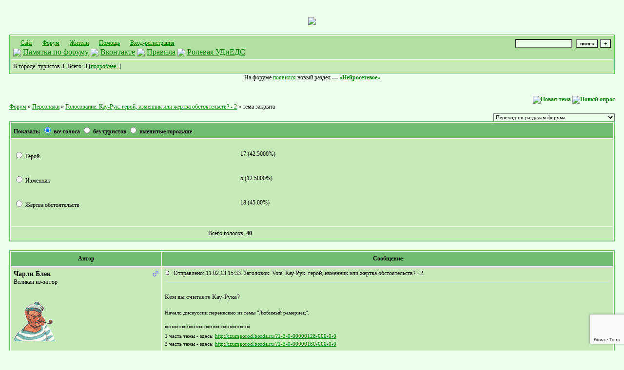

--- FILE ---
content_type: text/html; charset=windows-1251
request_url: https://izumgorod.borda.ru/?1-3-80-00000180-000-120-0
body_size: 23868
content:
<!DOCTYPE html><meta name="yandex-verification" content="6706b0d88014d68d" /><STYLE type=text/css>TD {FONT-FAMILY: Verdana}.font1{font-size:13px;font-weight:400;}.font2{font-size:12px;font-weight:400;}.font3{font-size:14px;font-weight:700;}.font4{font-size:12px;font-weight:700;}.font5{font-size:12px;font-weight:400;COLOR:#silver;}.font6{font-size:14px;font-weight:600;COLOR:#008000;}A:link {COLOR: #008000; TEXT-DECORATION: none}A:visited {COLOR: #008000; TEXT-DECORATION: none}A:hover {COLOR: #008040; TEXT-DECORATION: underline}TR.font3 {HEIGHT: 28px; BACKGROUND-IMAGE: url(https://emeraldcity.ru/forum/z/tab2.jpg)}TR.font5 {FONT-WEIGHT: 700;  HEIGHT: 30px; BACKGROUND-IMAGE: url(https://emeraldcity.ru/forum/z/tab2.jpg)}TR.font6 {HEIGHT: 28px; BACKGROUND-IMAGE: url(https://emeraldcity.ru/forum/z/tab-b.gif)}input,select,textarea{font-size:11px;font-family:Verdana;BACKGROUND-COLOR: #EBFFEB;}textarea{width:100%;height:120;}input.sender{BACKGROUND-IMAGE:url(https://emeraldcity.ru/forum/z/tab2.jpg);font-weight:700;border:1 outset rgb(0,0,0);}</STYLE><link rel="stylesheet" href="//scripts.borda.ru/css/style.css" media="all"></HEAD> <TITLE>Форум Изумрудного города</TITLE><meta name='description' content='Форум Изумрудного города. Виртуальный сказочный город'><meta name='keywords' content='Изумрудный город волков владимирский волшебник сказка дети сухинов элли страшила баум оз кузнецов'><link rel="SHORTCUT ICON" href="https://emeraldcity.ru/favicon.ico"><body  bgColor=#EBFFEB> <table id='table-main' cellSpacing=1 cellPadding=10 width="100%" border=0 BGCOLOR=#EBFFEB><TR><TD vAlign=top><p align="center"><MAP NAME="emerald"><AREA SHAPE="rect" COORDS="147,106,301,126" href="https://emeraldcity.ru" alt="Главная сайт Изумрудный город" target="_blank"><AREA SHAPE="rect" COORDS="119,128,287,150" href="https://emeraldcity.ru/pravila.htm" alt="Правила Форума" target="_blank"><AREA SHAPE="rect" COORDS="91,150,201,172" href="https://emeraldcity.ru/avatar/avatar.htm" alt="Выберите аватару" target="_blank"><AREA SHAPE="rect" COORDS="67,176,317,222" href="https://vk.com/search?c[section]=people&c[group]=1894372" alt="Виртуальный клуб" target="_blank"><AREA SHAPE="rect" COORDS="249,0,755,112" href="https://emeraldcity.ru" alt="Изумрудный город" target="_blank"></MAP><img src=https://emeraldcity.ru/forum/z/menu-f.gif usemap="#emerald" border=0></p><meta id="viewport" name="viewport" content="width=device-width, user-scalable=yes, initial-scale=1.0, minimum-scale=1.0, maximum-scale=2.0" /><link rel='stylesheet' type='text/css' href='//forum24.ru/static/borda_2215235934.css?16' /><script type="text/javascript">servertime=1769482574;</script><script type="text/javascript">var diz = new Array('http://emeraldcity.ru/forum/z','#72bc72','#B1E0A1','#9BD293','#C6EBB9','#D1EFC7','#FFFFFF','#054800','#72bc72','#E0E4E8','','турист','частый гость','почетный гость','снимает жилье','получил прописку','местный','местный','почетный житель','именитый горожанин','советник');</script><script src="/doc/i/izumgorod/lang0.js" type="text/javascript"></script><script src='https://www.google.com/recaptcha/api.js?render=6LcKVH8UAAAAAMqfA8WQ-bln-62wz1VsLXAEwndL'></script><FORM action="/" method=POST>
<TABLE id="header" bgColor="#72bc72" border=0 cellPadding=0 cellSpacing=1 width=100%><TR><TD><TABLE bgColor="#FFFFFF" border=0 cellPadding=6 cellSpacing=1 width=100%>
<TR><TD bgColor="#B1E0A1"><table width=100% border=0 cellPadding=0 cellSpacing=0><tr><td class=font2>

    <img align=absmiddle src="http://emeraldcity.ru/forum/z/i0.gif" width=12 height=13>&#160;<a href="http://emeraldcity.ru"><u>Сайт</u></a>&#160;
<img align=absmiddle src="http://emeraldcity.ru/forum/z/i1.gif" width=12 height=13>&#160;<a href="/"><u>Форум</u></a>&#160; <img align=absmiddle src="http://emeraldcity.ru/forum/z/i2.gif" width=12 height=13>&#160;<a href="/?13"><u>Жители</u></a>&#160;
<img align=absmiddle src="http://emeraldcity.ru/forum/z/i3.gif" width=12 height=13>&#160;<a target=_blank href="/gif/img/help.htm"><u>Помощь</u></a>&#160;

        <img align=absmiddle src="http://emeraldcity.ru/forum/z/i10.gif" width=12 height=13>&#160;<a href=javascript:tabviz('tabhid');><u>Вход-регистрация</u></a>&#160;

    </td><td align=right valign=top>

<table border=0 cellPadding=0 cellSpacing=0>
<tr><td align=right nowrap><input type=text name=chto size=17 maxlength=100 value="">
<input type=hidden name=work value=16>&#160;<INPUT class=sender type=Submit value="поиск">
<INPUT class=sender type=button value="+" onclick=javascript:trviz('search')></td></tr><tr style="position:absolute;visibility:hidden" id="search">
<td class=font2 nowrap align=right><input type=radio name=kakiskat value=1 checked style="border:0">фразу
<input type=radio name=kakiskat value=2 style="border:0">слово
<input type=radio name=kakiskat value=3 style="border:0">все слова
</td></tr>
</table>

    </td></tr></table></TD><TR><TD bgColor="#C6EBB9">

<table border=0 cellPadding=0 cellSpacing=0 width=100%><tr><td class=font2>В городе:


туристов&#160;3.&#160;Всего:&#160;3 [<a href="/?17"><u>подробнее..</u></a>]

</td>
</tr></table>
    </TD></TR>
    </TABLE></TD></TR></TABLE>
</FORM>
<FORM action="/" method=POST><INPUT type=hidden name=parol value=""><input type=hidden name=statisc value="">
<TABLE id="tabhid" style="position:absolute;visibility:hidden" bgColor="#72bc72" border=0 cellPadding=0 cellSpacing=1 width=80%><TR><TD>
<TABLE bgColor="#FFFFFF" border=0 cellPadding=6 cellSpacing=1 width=100%>
<TR class=font1 bgcolor="#C6EBB9"><TD width=50% nowrap>имя:&#160;
<input type=text name=nick size=10 maxlength=20 value="">&#160;&#160; пароль:&#160;
<input type=password name=pass size=10 maxlength=20>&#160;
<INPUT class=sender type=Submit value="угу"></TD><TD>
<input type=checkbox style="border:0" name=newreg id=newreg onclick="init_captcha();"> - <label for="newreg">зарегистрироваться, я новый участник</label><br>
<input type=checkbox style="border:0" name=zabilpass id=forgetpass> - <label for="forgetpass">я забыл пароль, прошу выслать на е-майл</label></TD>
<input type="hidden" class="token" name="token" value="">
</TR></TABLE></TD></TR></TABLE></FORM>


    <div class=font2><center>На форуме <a href="http://izumgorod.borda.ru/?1-1-1747733841551-00000086-000-160-0#108">появился</a> новый раздел — <a href="http://izumgorod.borda.ru/?0-17"><b>«Нейросетевое»</b></a></center><br><br></div>
<div id='ad-head' style='text-align: center;'><!--<noindex>--><div class='stargate' style='max-height:300px; overflow:hidden;'><!-- Yandex.RTB R-A-515015-1 -->
<div id="yandex_rtb_R-A-515015-1"></div>
<script type="text/javascript">
    (function(w, d, n, s, t) {
        w[n] = w[n] || [];
        w[n].push(function() {
            Ya.Context.AdvManager.render({
                blockId: "R-A-515015-1",
                renderTo: "yandex_rtb_R-A-515015-1",
                async: true
            });
        });
        t = d.getElementsByTagName("script")[0];
        s = d.createElement("script");
        s.type = "text/javascript";
        s.src = "//an.yandex.ru/system/context.js";
        s.async = true;
        t.parentNode.insertBefore(s, t);
    })(this, this.document, "yandexContextAsyncCallbacks");
</script>
<script async src="https://cdn.digitalcaramel.com/caramel.js"></script>
<script>window.CaramelDomain = "borda.ru"</script></div><!--</noindex>--></div>


    

<TABLE id="navigator-table" cellPadding=0 cellSpacing=0 border=0 width=100%><TR><TD class=font2 valign=top rowspan=2><br>
    <A href="/"><u>Форум</u></A>
     » <a href="/?0-3-0"><u>Персонажи</u></a>

             » <A href="/?1-3-0-00000180-000-120-0"><u>Голосование: Кау-Рук: герой, изменник или жертва обстоятельств? - 2</u></a>
    

     » тема закрыта

<BR><BR>


</TD><TD nowrap class=font4 align=right width=40%>
                                    <A href="/?2-3"><IMG src="http://emeraldcity.ru/forum/z/nt.gif" border=0 alt="Новая тема"></A> <A href="/?3-3"><IMG src="http://emeraldcity.ru/forum/z/pt.gif" border=0 alt="Новый опрос"></A>
                            </TD></TR><TR>
        <TD align=right>

    <br><form><select class="selform" OnChange="if(!document.getElementsByName('movealltem')[0].checked){top.location.href=this.options[this.selectedIndex].value}">
    	<option selected value="#">Переход по разделам форума</option>
            <option value="?0-1">Все о сайте &quot;Изумрудный город&quot; и его форуме</option>
            <option value="?0-15">Изумрудные проекты</option>
            <option value="?0-0">Библиотечно-Справочный раздел</option>
            <option value="?0-2">Сказки Изумрудного города</option>
            <option value="?0-4">Об авторах</option>
            <option value="?0-16">Экранизации</option>
            <option value="?0-8">Фанфики</option>
            <option value="?0-13">ФанАрт</option>
            <option value="?0-17">Нейросетевое</option>
            <option value="?0-12">Конкурсы и фесты</option>
            <option value="?0-7">Игротека</option>
            <option value="?0-14">Фантворчество 18+</option>
            <option value="?0-5">Праздники</option>
            <option value="?0-6">Досуг</option>
            <option value="?0-9">Закрытый раздел</option>
            <option value="?0-10">Архивы</option>
            <option value="?0-11">Административный корпус</option>
            <option value="?0-3">Персонажи</option>
        <option value="?0-20">Архив</option>
    </select>
    <div class=font2
             style="display:none"
        >перенос <input type=checkbox style="border:0" name="movealltem"></div>
    </form>

</TD></TR></TABLE>
<FORM action="/" method=POST>
	<input type=Hidden name=razdel value="3">
	<input type=Hidden name=filenumber value="00000180">
	<input type=Hidden name=msgid value="000">
	<input type=Hidden name=work value=8>
	<input type=Hidden name=start value=80>
	<INPUT type=Hidden name=start_page_re value="120">
	<INPUT type=Hidden name=only_new_re value="0">
	<TABLE bgColor="#72bc72" align=center border=0 cellPadding=0 cellSpacing=2 width=100%><TR><TD><TABLE align=center bgColor="#FFFFFF" border=0 cellPadding=6 cellSpacing=1 width=100%><TR class=font5 bgColor="#72bc72"><TD>Показать: <input type=radio style="border:0" name=ranggolos checked onclick="javascript:ch_golos('0');"> все голоса <input type=radio style="border:0" name=ranggolos onclick="javascript:ch_golos('1');"> без туристов <input type=radio style="border:0" name=ranggolos onclick="javascript:ch_golos('2');"> именитые горожане </TD></TR><TR><TD bgColor="#C6EBB9"><br>

                                    

    <TABLE border=0 cellPadding=0 cellSpacing=0 width=100% id="lay1" style="position:relative;visibility:visible;width:100%;">
    	<TR valign=top class=font2 bgColor="#C6EBB9">
    		<TD width=33%><input type="radio" style="border:0" name="golos" value="1">&#160;Герой <br><br><img src="//forum24.ru/gif/img/empty.gif" width=450 height=1></TD>
    		<TD width=15% nowrap>&#160;&#160;&#160;&#160;&#160;17 (42.5000%)<br><img src="//forum24.ru/gif/img/empty.gif" width=100 height=1></TD>
    		<TD width=52% nowrap>&#160;<img src="http://emeraldcity.ru/forum/z/pl1.gif" width=5 height=10><img src="http://emeraldcity.ru/forum/z/pl.gif" width="42" height=10><img src="http://emeraldcity.ru/forum/z/pl2.gif" width=5 height=10><br><img src="//forum24.ru/gif/img/empty.gif" width=100 height=1></TD>
    	</TR>
    </TABLE>
                                    

    <TABLE border=0 cellPadding=0 cellSpacing=0 width=100% id="lay2" style="position:absolute;visibility:hidden;width:40%;">
    	<TR valign=top class=font2 bgColor="#C6EBB9">
    		<TD width=33%><input type="radio" style="border:0" name="golos" value="1">&#160;Герой <br><br><img src="//forum24.ru/gif/img/empty.gif" width=450 height=1></TD>
    		<TD width=15% nowrap>&#160;&#160;&#160;&#160;&#160;14 (38.8888%)<br><img src="//forum24.ru/gif/img/empty.gif" width=100 height=1></TD>
    		<TD width=52% nowrap>&#160;<img src="http://emeraldcity.ru/forum/z/pl1.gif" width=5 height=10><img src="http://emeraldcity.ru/forum/z/pl.gif" width="38" height=10><img src="http://emeraldcity.ru/forum/z/pl2.gif" width=5 height=10><br><img src="//forum24.ru/gif/img/empty.gif" width=100 height=1></TD>
    	</TR>
    </TABLE>
                                    

    <TABLE border=0 cellPadding=0 cellSpacing=0 width=100% id="lay3" style="position:absolute;visibility:hidden;width:40%;">
    	<TR valign=top class=font2 bgColor="#C6EBB9">
    		<TD width=33%><input type="radio" style="border:0" name="golos" value="1">&#160;Герой <br><br><img src="//forum24.ru/gif/img/empty.gif" width=450 height=1></TD>
    		<TD width=15% nowrap>&#160;&#160;&#160;&#160;&#160;9 (33.3333%)<br><img src="//forum24.ru/gif/img/empty.gif" width=100 height=1></TD>
    		<TD width=52% nowrap>&#160;<img src="http://emeraldcity.ru/forum/z/pl1.gif" width=5 height=10><img src="http://emeraldcity.ru/forum/z/pl.gif" width="33" height=10><img src="http://emeraldcity.ru/forum/z/pl2.gif" width=5 height=10><br><img src="//forum24.ru/gif/img/empty.gif" width=100 height=1></TD>
    	</TR>
    </TABLE>
                                    

    <TABLE border=0 cellPadding=0 cellSpacing=0 width=100% id="lay1" style="position:relative;visibility:visible;width:100%;">
    	<TR valign=top class=font2 bgColor="#C6EBB9">
    		<TD width=33%><input type="radio" style="border:0" name="golos" value="2">&#160;Изменник <br><br><img src="//forum24.ru/gif/img/empty.gif" width=450 height=1></TD>
    		<TD width=15% nowrap>&#160;&#160;&#160;&#160;&#160;5 (12.5000%)<br><img src="//forum24.ru/gif/img/empty.gif" width=100 height=1></TD>
    		<TD width=52% nowrap>&#160;<img src="http://emeraldcity.ru/forum/z/pl1.gif" width=5 height=10><img src="http://emeraldcity.ru/forum/z/pl.gif" width="12" height=10><img src="http://emeraldcity.ru/forum/z/pl2.gif" width=5 height=10><br><img src="//forum24.ru/gif/img/empty.gif" width=100 height=1></TD>
    	</TR>
    </TABLE>
                                    

    <TABLE border=0 cellPadding=0 cellSpacing=0 width=100% id="lay2" style="position:absolute;visibility:hidden;width:40%;">
    	<TR valign=top class=font2 bgColor="#C6EBB9">
    		<TD width=33%><input type="radio" style="border:0" name="golos" value="2">&#160;Изменник <br><br><img src="//forum24.ru/gif/img/empty.gif" width=450 height=1></TD>
    		<TD width=15% nowrap>&#160;&#160;&#160;&#160;&#160;5 (13.8888%)<br><img src="//forum24.ru/gif/img/empty.gif" width=100 height=1></TD>
    		<TD width=52% nowrap>&#160;<img src="http://emeraldcity.ru/forum/z/pl1.gif" width=5 height=10><img src="http://emeraldcity.ru/forum/z/pl.gif" width="13" height=10><img src="http://emeraldcity.ru/forum/z/pl2.gif" width=5 height=10><br><img src="//forum24.ru/gif/img/empty.gif" width=100 height=1></TD>
    	</TR>
    </TABLE>
                                    

    <TABLE border=0 cellPadding=0 cellSpacing=0 width=100% id="lay3" style="position:absolute;visibility:hidden;width:40%;">
    	<TR valign=top class=font2 bgColor="#C6EBB9">
    		<TD width=33%><input type="radio" style="border:0" name="golos" value="2">&#160;Изменник <br><br><img src="//forum24.ru/gif/img/empty.gif" width=450 height=1></TD>
    		<TD width=15% nowrap>&#160;&#160;&#160;&#160;&#160;5 (18.5185%)<br><img src="//forum24.ru/gif/img/empty.gif" width=100 height=1></TD>
    		<TD width=52% nowrap>&#160;<img src="http://emeraldcity.ru/forum/z/pl1.gif" width=5 height=10><img src="http://emeraldcity.ru/forum/z/pl.gif" width="18" height=10><img src="http://emeraldcity.ru/forum/z/pl2.gif" width=5 height=10><br><img src="//forum24.ru/gif/img/empty.gif" width=100 height=1></TD>
    	</TR>
    </TABLE>
                                    

    <TABLE border=0 cellPadding=0 cellSpacing=0 width=100% id="lay1" style="position:relative;visibility:visible;width:100%;">
    	<TR valign=top class=font2 bgColor="#C6EBB9">
    		<TD width=33%><input type="radio" style="border:0" name="golos" value="3">&#160;Жертва обстоятельств<br><br><img src="//forum24.ru/gif/img/empty.gif" width=450 height=1></TD>
    		<TD width=15% nowrap>&#160;&#160;&#160;&#160;&#160;18 (45.00%)<br><img src="//forum24.ru/gif/img/empty.gif" width=100 height=1></TD>
    		<TD width=52% nowrap>&#160;<img src="http://emeraldcity.ru/forum/z/pl1.gif" width=5 height=10><img src="http://emeraldcity.ru/forum/z/pl.gif" width="45" height=10><img src="http://emeraldcity.ru/forum/z/pl2.gif" width=5 height=10><br><img src="//forum24.ru/gif/img/empty.gif" width=100 height=1></TD>
    	</TR>
    </TABLE>
                                    

    <TABLE border=0 cellPadding=0 cellSpacing=0 width=100% id="lay2" style="position:absolute;visibility:hidden;width:40%;">
    	<TR valign=top class=font2 bgColor="#C6EBB9">
    		<TD width=33%><input type="radio" style="border:0" name="golos" value="3">&#160;Жертва обстоятельств<br><br><img src="//forum24.ru/gif/img/empty.gif" width=450 height=1></TD>
    		<TD width=15% nowrap>&#160;&#160;&#160;&#160;&#160;17 (47.2222%)<br><img src="//forum24.ru/gif/img/empty.gif" width=100 height=1></TD>
    		<TD width=52% nowrap>&#160;<img src="http://emeraldcity.ru/forum/z/pl1.gif" width=5 height=10><img src="http://emeraldcity.ru/forum/z/pl.gif" width="47" height=10><img src="http://emeraldcity.ru/forum/z/pl2.gif" width=5 height=10><br><img src="//forum24.ru/gif/img/empty.gif" width=100 height=1></TD>
    	</TR>
    </TABLE>
                                    

    <TABLE border=0 cellPadding=0 cellSpacing=0 width=100% id="lay3" style="position:absolute;visibility:hidden;width:40%;">
    	<TR valign=top class=font2 bgColor="#C6EBB9">
    		<TD width=33%><input type="radio" style="border:0" name="golos" value="3">&#160;Жертва обстоятельств<br><br><img src="//forum24.ru/gif/img/empty.gif" width=450 height=1></TD>
    		<TD width=15% nowrap>&#160;&#160;&#160;&#160;&#160;13 (48.1481%)<br><img src="//forum24.ru/gif/img/empty.gif" width=100 height=1></TD>
    		<TD width=52% nowrap>&#160;<img src="http://emeraldcity.ru/forum/z/pl1.gif" width=5 height=10><img src="http://emeraldcity.ru/forum/z/pl.gif" width="48" height=10><img src="http://emeraldcity.ru/forum/z/pl2.gif" width=5 height=10><br><img src="//forum24.ru/gif/img/empty.gif" width=100 height=1></TD>
    	</TR>
    </TABLE>
</TD></TR><TR><TD bgColor="#C6EBB9">
    <TABLE border=0 cellPadding=0 cellSpacing=0 width=40% id="lay1" style="position:relative;visibility:visible;"><TR class=font2 bgColor="#C6EBB9"><TD width=25%>
        </TD><TD align=right>Всего голосов: <B>40</B></TD></TR></TABLE>
    <TABLE border=0 cellPadding=0 cellSpacing=0 width=40% id="lay2" style="position:absolute;visibility:hidden;"><TR class=font2 bgColor="#C6EBB9"><TD width=25%>
        </TD><TD align=right>Всего голосов: <B>36</B></TD></TR></TABLE>
    <TABLE border=0 cellPadding=0 cellSpacing=0 width=40% id="lay3" style="position:absolute;visibility:hidden;"><TR class=font2 bgColor="#C6EBB9"><TD width=25%>
        </TD><TD align=right>Всего голосов: <B>27</B></TD></TR></TABLE>

</TD></TR></TABLE></TD></TR></TABLE></FORM><BR>
<script>document.title=' Кау-Рук: герой, изменник или жертва обстоятельств? - 2';</script>	

	    <TABLE bgColor="#72bc72" align=center border=0 cellPadding=0 cellSpacing=2 width=100%><TR><TD><TABLE id="posts-table" align=center bgColor="#FFFFFF" border=0 cellPadding=6 cellSpacing=1 width=100%><TR align=center class=font5 bgColor="#72bc72"><TD width=25%>Автор</TD><TD width=75%>Сообщение</TD></TR>


<TR bgColor="#C6EBB9"><TD valign=top><table class="user-table" border=0 cellPadding=0 cellSpacing=0 width=100%><tr><td>
<div class=font3>
	<b>Чарли Блек</b>
</div></td><td align=right>
    <img src="//forum24.ru/gif/img/pol1.gif">
</td></tr><tr><td colspan=2 valign=top><div class=font2>Великан из-за гор <img src=http://forum24.ru/gif/sm/sm226.gif><br>
<IMG src="http://emeraldcity.ru/forum/z/s10.gif" alt="">
<br>
            <br><img src="//izumgorod.borda.ru/avr/i/izumgorod/avatar/zaplidlek.gif"><br>
    <br></div></td></tr><tr><td colspan=2 valign=bottom class=font2>
            Пост N: 4520<br>
                Зарегистрирован: 21.05.05<br>
                Откуда:  Москва<br>
                Рейтинг:
                13
                <br>

        <TABLE id="0001" style="position:absolute;visibility:hidden;z-index:200;" width=200 bgColor="#FFFFFF" border=0 cellPadding=6 cellSpacing=1 width=100%>
        	<TR bgColor="#C6EBB9"><TD vAlign=top class=font2>
        		<FORM action="/" target=gw method=POST onSubmit=javascript:reytopen("000","");>
        			<INPUT type=Hidden name=work value=36><INPUT type=Hidden name=razdel value="zaplidlek">
        			<INPUT type=Hidden name=adresat value="zaplidlek"><input type=hidden name=ballr value='plus'>плюс почему Вы так решили:
        			<br><textarea rows=5 cols=20 name=pochemu style="width:100%;height:40;"></textarea>
        			<br><input type=submit value="Оценить"><input type=checkbox name=podpis style="border:0" checked> - подписаться
        		</form>
        	</td></tr>
        </table>
        <TABLE id="0002" style="position:absolute;visibility:hidden;z-index:200;" width=200 bgColor="#FFFFFF" border=0 cellPadding=6 cellSpacing=1 width=100%>
        	<TR bgColor="#C6EBB9"><TD vAlign=top class=font2>
        		<FORM action="/" target=gw method=POST onSubmit=javascript:reytopen("000","");>
        			<INPUT type=Hidden name=work value=36><INPUT type=Hidden name=razdel value="zaplidlek">
        			<INPUT type=Hidden name=adresat value="zaplidlek">
        			<input type=hidden name=ballr value='minus'>минуспочему Вы так решили:
        			<br><textarea rows=5 cols=20 name=pochemu style="width:100%;height:40;"></textarea>
        			<br><input type=submit value="Оценить"><input type=checkbox name=podpis style="border:0" checked> - подписаться
        		</form>
        	</td></tr>
        </table>
        
                                                                                                                                                                                                                                                                                                                                                                                                                                                                                                                                                                                                                                                                                                                                                                                                                                                                                                                                                                                                                                                                                                                                                                                                                                                                                                                                                                                                                                                                                                                                                                                                    	    	    	                    	    	    	                    	    	    	                    	    	    	                    	    	    	                    	    	    	                                                                                        
	<br>Награды: <img src="//forum24.ru/gif/img/ng.gif" border=0 width=14 height=9 alt=":ms12:" title=":ms12:"><img src="//forum24.ru/gif/img/ng.gif" border=0 width=14 height=9 alt=":ms100:" title=":ms100:"><img src="//forum24.ru/gif/img/ng.gif" border=0 width=14 height=9 alt=":ms97:" title=":ms97:"><img src="//forum24.ru/gif/img/ng.gif" border=0 width=14 height=9 alt=":ms33:" title=":ms33:"><img src="//forum24.ru/gif/img/ng.gif" border=0 width=14 height=9 alt=":ms24:" title=":ms24:"><img src="//forum24.ru/gif/img/ng.gif" border=0 width=14 height=9 alt=":ms24:" title=":ms24:">

</td></tr></table></TD><TD vAlign=top><div class=font2>
	<a href="/?1-3-80-00000180-000-120-0#000" name="000">
<IMG src="//forum24.ru/gif/img/p.gif" border=0 width=12 height=9 alt="ссылка на сообщение">
	</a>
&#160;Отправлено: 11.02.13 15:33. Заголовок: Vote: Кау-Рук: герой, изменник или жертва обстоятельств? - 2
</div><hr size=1 color="#E0E4E8"><div class=font1><BR>Кем вы считаете Кау-Рука? <BR>  <BR> <small>Начало дискуссии перенесено из темы &#34;Любимый рамериец&#34;.</small> <BR>  <BR> ************************* <BR> <small>1 часть темы - здесь: <a target=_blank rel='nofollow ugc' href="http://izumgorod.borda.ru/?1-3-0-00000128-000-0-0"><u>http://izumgorod.borda.ru/?1-3-0-00000128-000-0-0</u></a></small> <BR> <small>2 часть темы - здесь: <a target=_blank rel='nofollow ugc' href="http://izumgorod.borda.ru/?1-3-0-00000180-000-0-0"><u>http://izumgorod.borda.ru/?1-3-0-00000180-000-0-0</u></a></small> <BR> <BR><BR></div>
<FORM action="/" method=POST target=gw><table width=100% cellPadding=0 cellSpacing=0 border=0><tr class=font2 valign=bottom><td><i></i></td><td align=right>

<a href=#msgid_t alt="" title="">Спасибо:&#160;0</a>&#160;<INPUT type=Hidden name=work value=42><INPUT type=Hidden name=razdel value="3"><INPUT type=Hidden name=msgid value="000"><INPUT type=Hidden name=filenumber value="00000180"><INPUT type=Hidden name=addspasibofromuser value="">
</td></tr></form></table>
</td></tr><tr bgColor="#C6EBB9"><td><a href=javascript:window.scroll(0,0);><IMG src="//forum24.ru/gif/img/pg.gif" width=33 height=11 border=0></a></td><td>


<A target=_blank href="/?32-zaplidlek"><IMG src="http://emeraldcity.ru/forum/z/pr.gif" border=0 alt="Профиль"></A>
</TD></TR>

    <TR class=font1><TD colspan=2 bgcolor="#B1E0A1" align=center>
            Ответов - 300
                                , стр:
                                                                    <A HREF="/?1-3-80-00000180-000-0-0">1</A>
                                                                        <A HREF="/?1-3-80-00000180-000-20-0">2</A>
                                                                        <A HREF="/?1-3-80-00000180-000-40-0">3</A>
                                                                        <A HREF="/?1-3-80-00000180-000-60-0">4</A>
                                                                        <A HREF="/?1-3-80-00000180-000-80-0">5</A>
                                                                        <A HREF="/?1-3-80-00000180-000-100-0">6</A>
                                                                        <B>7</B>
                                                                        <A HREF="/?1-3-80-00000180-000-140-0">8</A>
                                                                        <A HREF="/?1-3-80-00000180-000-160-0">9</A>
                                                                        <A HREF="/?1-3-80-00000180-000-180-0">10</A>
                                                                        <A HREF="/?1-3-80-00000180-000-200-0">11</A>
                                                                        <A HREF="/?1-3-80-00000180-000-220-0">12</A>
                                                                        <A HREF="/?1-3-80-00000180-000-240-0">13</A>
                                                                        <A HREF="/?1-3-80-00000180-000-260-0">14</A>
                                                                        <A HREF="/?1-3-80-00000180-000-280-0">15</A>
                                         <a href="/?1-3-80-00000180-000-10001-0">All</A> 
                                     [<a href="/?1-3-80-00000180-000-0-1"><u>только новые</u></a>]
                </TD></TR>
<TR><TD colspan=2 bgcolor="#B1E0A1" align=center class=font2><div class=font2><!--<noindex>--><div class='stargate' style='max-height:300px; overflow:hidden;'><!-- Yandex.RTB R-A-292552-3 -->
<div id="yandex_rtb_R-A-292552-3"></div>
</div><!--</noindex>--></div><br><br></TD></TR>		

	

<TR bgColor="#9BD293"><TD valign=top><table class="user-table" border=0 cellPadding=0 cellSpacing=0 width=100%><tr><td>
<div class=font3>
	<b>Алена 25</b>
</div></td><td align=right>
    <img src="//forum24.ru/gif/img/pol2.gif">
</td></tr><tr><td colspan=2 valign=top><div class=font2>горожанин<br>
<IMG src="http://emeraldcity.ru/forum/z/s6.gif" alt="">
<br>
            <br><img src="//izumgorod.borda.ru/avr/i/izumgorod/avatar/aleha25.jpg"><br>
    <br></div></td></tr><tr><td colspan=2 valign=bottom class=font2>
            Пост N: 944<br>
                Зарегистрирован: 09.03.17<br>
                Откуда: Россия, Архангельск<br>
                Рейтинг:
                0
                <br>

        <TABLE id="0571" style="position:absolute;visibility:hidden;z-index:200;" width=200 bgColor="#FFFFFF" border=0 cellPadding=6 cellSpacing=1 width=100%>
        	<TR bgColor="#C6EBB9"><TD vAlign=top class=font2>
        		<FORM action="/" target=gw method=POST onSubmit=javascript:reytopen("057","");>
        			<INPUT type=Hidden name=work value=36><INPUT type=Hidden name=razdel value="aleha25">
        			<INPUT type=Hidden name=adresat value="aleha25"><input type=hidden name=ballr value='plus'>плюс почему Вы так решили:
        			<br><textarea rows=5 cols=20 name=pochemu style="width:100%;height:40;"></textarea>
        			<br><input type=submit value="Оценить"><input type=checkbox name=podpis style="border:0" checked> - подписаться
        		</form>
        	</td></tr>
        </table>
        <TABLE id="0572" style="position:absolute;visibility:hidden;z-index:200;" width=200 bgColor="#FFFFFF" border=0 cellPadding=6 cellSpacing=1 width=100%>
        	<TR bgColor="#C6EBB9"><TD vAlign=top class=font2>
        		<FORM action="/" target=gw method=POST onSubmit=javascript:reytopen("057","");>
        			<INPUT type=Hidden name=work value=36><INPUT type=Hidden name=razdel value="aleha25">
        			<INPUT type=Hidden name=adresat value="aleha25">
        			<input type=hidden name=ballr value='minus'>минуспочему Вы так решили:
        			<br><textarea rows=5 cols=20 name=pochemu style="width:100%;height:40;"></textarea>
        			<br><input type=submit value="Оценить"><input type=checkbox name=podpis style="border:0" checked> - подписаться
        		</form>
        	</td></tr>
        </table>
        
                                                                                                                                                                                                                                                                                                                                                                                                                                                                                                                                                                                                                                                                                                                                                                                                                                                                                        	    	    	                    	    	    	                    	    	    	                                                                                                                                                                                                                                                                                                                                                                                                                                                                                                                                                                                                                                                                                                                                                                                                                                        
	<br>Награды: <img src="//forum24.ru/gif/img/ng.gif" border=0 width=14 height=9 alt=":ms35:" title=":ms35:"><img src="//forum24.ru/gif/img/ng.gif" border=0 width=14 height=9 alt=":ms42:" title=":ms42:"><img src="//forum24.ru/gif/img/ng.gif" border=0 width=14 height=9 alt=":ms20:" title=":ms20:">

</td></tr></table></TD><TD vAlign=top><div class=font2>
	<a href="/?1-3-80-00000180-000-120-0#057" name="057">
<IMG src="//forum24.ru/gif/img/p.gif" border=0 width=12 height=9 alt="ссылка на сообщение">
	</a>
&#160;Отправлено: 31.01.18 20:05. Заголовок: вот куда про кау пис..
</div><hr size=1 color="#E0E4E8"><div class=font1><BR>вот куда про кау писать все надо: <BR> &#34;Глядишь, если бы побольше исполнительности, то уже и генералом был бы.&#34; ну. мб, и так. но он исполнительным уже не будет. тк по моему мнению, ему где то лет 30-35, а в таком возрасте люди уже не меняются, думают. ка есть.  <BR> и, я думаю, что в тайне ото всех Кау осуждал политику Гван-ло, и сочувствовал арзакам. но сказать об этом вслух нигде не мог, тк его сразу же под трибунал, и на гауптвахту. а то. возможно. и вообще в Рамерийской пустыне приковали бы.  <BR> только в конце книги он Ильсору сказал, что он &#34;приглядывается к арзакам и хочет быть среди них&#34;, и , думаю. . что даже когда он и были еще на Рамерии. он думал, что до &#34; дня величия&#34; жилось им вообще то неплохо, и зачем вообще нужно было порабощать арзаков?( это же Гван-ло решил. Кау, конечно, никто не спрашивал но я, думаю. что ему это не очень то нравилось) просто вслух он это нигде не говорил.  <BR> тем более, что Кау гипноз не применял. Видимо он так обо всем просил арзаков. что они делали ему все так. без гипноза.<BR><BR></div>
<FORM action="/" method=POST target=gw><table width=100% cellPadding=0 cellSpacing=0 border=0><tr class=font2 valign=bottom><td><i>алена</i></td><td align=right>

<a href=#msgid_t alt="" title="">Спасибо:&#160;0</a>&#160;<INPUT type=Hidden name=work value=42><INPUT type=Hidden name=razdel value="3"><INPUT type=Hidden name=msgid value="057"><INPUT type=Hidden name=filenumber value="00000180"><INPUT type=Hidden name=addspasibofromuser value="">
</td></tr></form></table>
</td></tr><tr bgColor="#9BD293"><td><a href=javascript:window.scroll(0,0);><IMG src="//forum24.ru/gif/img/pg.gif" width=33 height=11 border=0></a></td><td>


<A target=_blank href="/?32-aleha25"><IMG src="http://emeraldcity.ru/forum/z/pr.gif" border=0 alt="Профиль"></A>
</TD></TR>

		

	

<TR bgColor="#B1E0A1"><TD valign=top><table class="user-table" border=0 cellPadding=0 cellSpacing=0 width=100%><tr><td>
<div class=font3>
	<b>Алена 25</b>
</div></td><td align=right>
    <img src="//forum24.ru/gif/img/pol2.gif">
</td></tr><tr><td colspan=2 valign=top><div class=font2>горожанин<br>
<IMG src="http://emeraldcity.ru/forum/z/s6.gif" alt="">
<br>
            <br><img src="//izumgorod.borda.ru/avr/i/izumgorod/avatar/aleha25.jpg"><br>
    <br></div></td></tr><tr><td colspan=2 valign=bottom class=font2>
            Пост N: 945<br>
                Зарегистрирован: 09.03.17<br>
                Откуда: Россия, Архангельск<br>
                Рейтинг:
                0
                <br>

        <TABLE id="0581" style="position:absolute;visibility:hidden;z-index:200;" width=200 bgColor="#FFFFFF" border=0 cellPadding=6 cellSpacing=1 width=100%>
        	<TR bgColor="#C6EBB9"><TD vAlign=top class=font2>
        		<FORM action="/" target=gw method=POST onSubmit=javascript:reytopen("058","");>
        			<INPUT type=Hidden name=work value=36><INPUT type=Hidden name=razdel value="aleha25">
        			<INPUT type=Hidden name=adresat value="aleha25"><input type=hidden name=ballr value='plus'>плюс почему Вы так решили:
        			<br><textarea rows=5 cols=20 name=pochemu style="width:100%;height:40;"></textarea>
        			<br><input type=submit value="Оценить"><input type=checkbox name=podpis style="border:0" checked> - подписаться
        		</form>
        	</td></tr>
        </table>
        <TABLE id="0582" style="position:absolute;visibility:hidden;z-index:200;" width=200 bgColor="#FFFFFF" border=0 cellPadding=6 cellSpacing=1 width=100%>
        	<TR bgColor="#C6EBB9"><TD vAlign=top class=font2>
        		<FORM action="/" target=gw method=POST onSubmit=javascript:reytopen("058","");>
        			<INPUT type=Hidden name=work value=36><INPUT type=Hidden name=razdel value="aleha25">
        			<INPUT type=Hidden name=adresat value="aleha25">
        			<input type=hidden name=ballr value='minus'>минуспочему Вы так решили:
        			<br><textarea rows=5 cols=20 name=pochemu style="width:100%;height:40;"></textarea>
        			<br><input type=submit value="Оценить"><input type=checkbox name=podpis style="border:0" checked> - подписаться
        		</form>
        	</td></tr>
        </table>
        
                                                                                                                                                                                                                                                                                                                                                                                                                                                                                                                                                                                                                                                                                                                                                                                                                                                                                        	    	    	                    	    	    	                    	    	    	                                                                                                                                                                                                                                                                                                                                                                                                                                                                                                                                                                                                                                                                                                                                                                                                                                        
	<br>Награды: <img src="//forum24.ru/gif/img/ng.gif" border=0 width=14 height=9 alt=":ms35:" title=":ms35:"><img src="//forum24.ru/gif/img/ng.gif" border=0 width=14 height=9 alt=":ms42:" title=":ms42:"><img src="//forum24.ru/gif/img/ng.gif" border=0 width=14 height=9 alt=":ms20:" title=":ms20:">

</td></tr></table></TD><TD vAlign=top><div class=font2>
	<a href="/?1-3-80-00000180-000-120-0#058" name="058">
<IMG src="//forum24.ru/gif/img/p.gif" border=0 width=12 height=9 alt="ссылка на сообщение">
	</a>
&#160;Отправлено: 31.01.18 20:05. Заголовок: как написано в книге..
</div><hr size=1 color="#E0E4E8"><div class=font1><BR>как написано в книге про Кау :&#34; он многое умел ( сам), поэтому даже к колдовству не прибегал. ка к другие менвиты&#34;. <BR><BR></div>
<FORM action="/" method=POST target=gw><table width=100% cellPadding=0 cellSpacing=0 border=0><tr class=font2 valign=bottom><td><i>алена</i></td><td align=right>

<a href=#msgid_t alt="" title="">Спасибо:&#160;0</a>&#160;<INPUT type=Hidden name=work value=42><INPUT type=Hidden name=razdel value="3"><INPUT type=Hidden name=msgid value="058"><INPUT type=Hidden name=filenumber value="00000180"><INPUT type=Hidden name=addspasibofromuser value="">
</td></tr></form></table>
</td></tr><tr bgColor="#B1E0A1"><td><a href=javascript:window.scroll(0,0);><IMG src="//forum24.ru/gif/img/pg.gif" width=33 height=11 border=0></a></td><td>


<A target=_blank href="/?32-aleha25"><IMG src="http://emeraldcity.ru/forum/z/pr.gif" border=0 alt="Профиль"></A>
</TD></TR>

		

	

<TR bgColor="#9BD293"><TD valign=top><table class="user-table" border=0 cellPadding=0 cellSpacing=0 width=100%><tr><td>
<div class=font3>
	<b>Алена 25</b>
</div></td><td align=right>
    <img src="//forum24.ru/gif/img/pol2.gif">
</td></tr><tr><td colspan=2 valign=top><div class=font2>горожанин<br>
<IMG src="http://emeraldcity.ru/forum/z/s6.gif" alt="">
<br>
            <br><img src="//izumgorod.borda.ru/avr/i/izumgorod/avatar/aleha25.jpg"><br>
    <br></div></td></tr><tr><td colspan=2 valign=bottom class=font2>
            Пост N: 946<br>
                Зарегистрирован: 09.03.17<br>
                Откуда: Россия, Архангельск<br>
                Рейтинг:
                0
                <br>

        <TABLE id="0591" style="position:absolute;visibility:hidden;z-index:200;" width=200 bgColor="#FFFFFF" border=0 cellPadding=6 cellSpacing=1 width=100%>
        	<TR bgColor="#C6EBB9"><TD vAlign=top class=font2>
        		<FORM action="/" target=gw method=POST onSubmit=javascript:reytopen("059","");>
        			<INPUT type=Hidden name=work value=36><INPUT type=Hidden name=razdel value="aleha25">
        			<INPUT type=Hidden name=adresat value="aleha25"><input type=hidden name=ballr value='plus'>плюс почему Вы так решили:
        			<br><textarea rows=5 cols=20 name=pochemu style="width:100%;height:40;"></textarea>
        			<br><input type=submit value="Оценить"><input type=checkbox name=podpis style="border:0" checked> - подписаться
        		</form>
        	</td></tr>
        </table>
        <TABLE id="0592" style="position:absolute;visibility:hidden;z-index:200;" width=200 bgColor="#FFFFFF" border=0 cellPadding=6 cellSpacing=1 width=100%>
        	<TR bgColor="#C6EBB9"><TD vAlign=top class=font2>
        		<FORM action="/" target=gw method=POST onSubmit=javascript:reytopen("059","");>
        			<INPUT type=Hidden name=work value=36><INPUT type=Hidden name=razdel value="aleha25">
        			<INPUT type=Hidden name=adresat value="aleha25">
        			<input type=hidden name=ballr value='minus'>минуспочему Вы так решили:
        			<br><textarea rows=5 cols=20 name=pochemu style="width:100%;height:40;"></textarea>
        			<br><input type=submit value="Оценить"><input type=checkbox name=podpis style="border:0" checked> - подписаться
        		</form>
        	</td></tr>
        </table>
        
                                                                                                                                                                                                                                                                                                                                                                                                                                                                                                                                                                                                                                                                                                                                                                                                                                                                                        	    	    	                    	    	    	                    	    	    	                                                                                                                                                                                                                                                                                                                                                                                                                                                                                                                                                                                                                                                                                                                                                                                                                                        
	<br>Награды: <img src="//forum24.ru/gif/img/ng.gif" border=0 width=14 height=9 alt=":ms35:" title=":ms35:"><img src="//forum24.ru/gif/img/ng.gif" border=0 width=14 height=9 alt=":ms42:" title=":ms42:"><img src="//forum24.ru/gif/img/ng.gif" border=0 width=14 height=9 alt=":ms20:" title=":ms20:">

</td></tr></table></TD><TD vAlign=top><div class=font2>
	<a href="/?1-3-80-00000180-000-120-0#059" name="059">
<IMG src="//forum24.ru/gif/img/p.gif" border=0 width=12 height=9 alt="ссылка на сообщение">
	</a>
&#160;Отправлено: 31.01.18 20:06. Заголовок: вот это сюда все про..
</div><hr size=1 color="#E0E4E8"><div class=font1><BR>вот это сюда все про него, тк тут про него ка к раз тема<BR><BR></div>
<FORM action="/" method=POST target=gw><table width=100% cellPadding=0 cellSpacing=0 border=0><tr class=font2 valign=bottom><td><i>алена</i></td><td align=right>

<a href=#msgid_t alt="" title="">Спасибо:&#160;0</a>&#160;<INPUT type=Hidden name=work value=42><INPUT type=Hidden name=razdel value="3"><INPUT type=Hidden name=msgid value="059"><INPUT type=Hidden name=filenumber value="00000180"><INPUT type=Hidden name=addspasibofromuser value="">
</td></tr></form></table>
</td></tr><tr bgColor="#9BD293"><td><a href=javascript:window.scroll(0,0);><IMG src="//forum24.ru/gif/img/pg.gif" width=33 height=11 border=0></a></td><td>


<A target=_blank href="/?32-aleha25"><IMG src="http://emeraldcity.ru/forum/z/pr.gif" border=0 alt="Профиль"></A>
</TD></TR>

		

	

<TR bgColor="#B1E0A1"><TD valign=top><table class="user-table" border=0 cellPadding=0 cellSpacing=0 width=100%><tr><td>
<div class=font3>
	<b>Алена 25</b>
</div></td><td align=right>
    <img src="//forum24.ru/gif/img/pol2.gif">
</td></tr><tr><td colspan=2 valign=top><div class=font2>горожанин<br>
<IMG src="http://emeraldcity.ru/forum/z/s6.gif" alt="">
<br>
            <br><img src="//izumgorod.borda.ru/avr/i/izumgorod/avatar/aleha25.jpg"><br>
    <br></div></td></tr><tr><td colspan=2 valign=bottom class=font2>
            Пост N: 948<br>
                Зарегистрирован: 09.03.17<br>
                Откуда: Россия, Архангельск<br>
                Рейтинг:
                0
                <br>

        <TABLE id="0601" style="position:absolute;visibility:hidden;z-index:200;" width=200 bgColor="#FFFFFF" border=0 cellPadding=6 cellSpacing=1 width=100%>
        	<TR bgColor="#C6EBB9"><TD vAlign=top class=font2>
        		<FORM action="/" target=gw method=POST onSubmit=javascript:reytopen("060","");>
        			<INPUT type=Hidden name=work value=36><INPUT type=Hidden name=razdel value="aleha25">
        			<INPUT type=Hidden name=adresat value="aleha25"><input type=hidden name=ballr value='plus'>плюс почему Вы так решили:
        			<br><textarea rows=5 cols=20 name=pochemu style="width:100%;height:40;"></textarea>
        			<br><input type=submit value="Оценить"><input type=checkbox name=podpis style="border:0" checked> - подписаться
        		</form>
        	</td></tr>
        </table>
        <TABLE id="0602" style="position:absolute;visibility:hidden;z-index:200;" width=200 bgColor="#FFFFFF" border=0 cellPadding=6 cellSpacing=1 width=100%>
        	<TR bgColor="#C6EBB9"><TD vAlign=top class=font2>
        		<FORM action="/" target=gw method=POST onSubmit=javascript:reytopen("060","");>
        			<INPUT type=Hidden name=work value=36><INPUT type=Hidden name=razdel value="aleha25">
        			<INPUT type=Hidden name=adresat value="aleha25">
        			<input type=hidden name=ballr value='minus'>минуспочему Вы так решили:
        			<br><textarea rows=5 cols=20 name=pochemu style="width:100%;height:40;"></textarea>
        			<br><input type=submit value="Оценить"><input type=checkbox name=podpis style="border:0" checked> - подписаться
        		</form>
        	</td></tr>
        </table>
        
                                                                                                                                                                                                                                                                                                                                                                                                                                                                                                                                                                                                                                                                                                                                                                                                                                                                                        	    	    	                    	    	    	                    	    	    	                                                                                                                                                                                                                                                                                                                                                                                                                                                                                                                                                                                                                                                                                                                                                                                                                                        
	<br>Награды: <img src="//forum24.ru/gif/img/ng.gif" border=0 width=14 height=9 alt=":ms35:" title=":ms35:"><img src="//forum24.ru/gif/img/ng.gif" border=0 width=14 height=9 alt=":ms42:" title=":ms42:"><img src="//forum24.ru/gif/img/ng.gif" border=0 width=14 height=9 alt=":ms20:" title=":ms20:">

</td></tr></table></TD><TD vAlign=top><div class=font2>
	<a href="/?1-3-80-00000180-000-120-0#060" name="060">
<IMG src="//forum24.ru/gif/img/p.gif" border=0 width=12 height=9 alt="ссылка на сообщение">
	</a>
&#160;Отправлено: 01.02.18 19:02. Заголовок: а вот про Кау как ра..
</div><hr size=1 color="#E0E4E8"><div class=font1><BR>а вот про Кау как раз подходит: &#34; служить бы. рад, да прислуживаться тошно&#34;<BR><BR></div>
<FORM action="/" method=POST target=gw><table width=100% cellPadding=0 cellSpacing=0 border=0><tr class=font2 valign=bottom><td><i>алена</i></td><td align=right>

<a href=#msgid_t alt="" title="">Спасибо:&#160;0</a>&#160;<INPUT type=Hidden name=work value=42><INPUT type=Hidden name=razdel value="3"><INPUT type=Hidden name=msgid value="060"><INPUT type=Hidden name=filenumber value="00000180"><INPUT type=Hidden name=addspasibofromuser value="">
</td></tr></form></table>
</td></tr><tr bgColor="#B1E0A1"><td><a href=javascript:window.scroll(0,0);><IMG src="//forum24.ru/gif/img/pg.gif" width=33 height=11 border=0></a></td><td>


<A target=_blank href="/?32-aleha25"><IMG src="http://emeraldcity.ru/forum/z/pr.gif" border=0 alt="Профиль"></A>
</TD></TR>

		

	

<TR bgColor="#9BD293"><TD valign=top><table class="user-table" border=0 cellPadding=0 cellSpacing=0 width=100%><tr><td>
<div class=font3>
	<b>Алена 25</b>
</div></td><td align=right>
    <img src="//forum24.ru/gif/img/pol2.gif">
</td></tr><tr><td colspan=2 valign=top><div class=font2>горожанин<br>
<IMG src="http://emeraldcity.ru/forum/z/s6.gif" alt="">
<br>
            <br><img src="//izumgorod.borda.ru/avr/i/izumgorod/avatar/aleha25.jpg"><br>
    <br></div></td></tr><tr><td colspan=2 valign=bottom class=font2>
            Пост N: 954<br>
                Зарегистрирован: 09.03.17<br>
                Откуда: Россия, Архангельск<br>
                Рейтинг:
                0
                <br>

        <TABLE id="0611" style="position:absolute;visibility:hidden;z-index:200;" width=200 bgColor="#FFFFFF" border=0 cellPadding=6 cellSpacing=1 width=100%>
        	<TR bgColor="#C6EBB9"><TD vAlign=top class=font2>
        		<FORM action="/" target=gw method=POST onSubmit=javascript:reytopen("061","");>
        			<INPUT type=Hidden name=work value=36><INPUT type=Hidden name=razdel value="aleha25">
        			<INPUT type=Hidden name=adresat value="aleha25"><input type=hidden name=ballr value='plus'>плюс почему Вы так решили:
        			<br><textarea rows=5 cols=20 name=pochemu style="width:100%;height:40;"></textarea>
        			<br><input type=submit value="Оценить"><input type=checkbox name=podpis style="border:0" checked> - подписаться
        		</form>
        	</td></tr>
        </table>
        <TABLE id="0612" style="position:absolute;visibility:hidden;z-index:200;" width=200 bgColor="#FFFFFF" border=0 cellPadding=6 cellSpacing=1 width=100%>
        	<TR bgColor="#C6EBB9"><TD vAlign=top class=font2>
        		<FORM action="/" target=gw method=POST onSubmit=javascript:reytopen("061","");>
        			<INPUT type=Hidden name=work value=36><INPUT type=Hidden name=razdel value="aleha25">
        			<INPUT type=Hidden name=adresat value="aleha25">
        			<input type=hidden name=ballr value='minus'>минуспочему Вы так решили:
        			<br><textarea rows=5 cols=20 name=pochemu style="width:100%;height:40;"></textarea>
        			<br><input type=submit value="Оценить"><input type=checkbox name=podpis style="border:0" checked> - подписаться
        		</form>
        	</td></tr>
        </table>
        
                                                                                                                                                                                                                                                                                                                                                                                                                                                                                                                                                                                                                                                                                                                                                                                                                                                                                        	    	    	                    	    	    	                    	    	    	                                                                                                                                                                                                                                                                                                                                                                                                                                                                                                                                                                                                                                                                                                                                                                                                                                        
	<br>Награды: <img src="//forum24.ru/gif/img/ng.gif" border=0 width=14 height=9 alt=":ms35:" title=":ms35:"><img src="//forum24.ru/gif/img/ng.gif" border=0 width=14 height=9 alt=":ms42:" title=":ms42:"><img src="//forum24.ru/gif/img/ng.gif" border=0 width=14 height=9 alt=":ms20:" title=":ms20:">

</td></tr></table></TD><TD vAlign=top><div class=font2>
	<a href="/?1-3-80-00000180-000-120-0#061" name="061">
<IMG src="//forum24.ru/gif/img/p.gif" border=0 width=12 height=9 alt="ссылка на сообщение">
	</a>
&#160;Отправлено: 01.02.18 21:10. Заголовок: короче, Чацкий в Рам..
</div><hr size=1 color="#E0E4E8"><div class=font1><BR>короче, Чацкий в Рамерийском варианте его)))<BR><BR></div>
<FORM action="/" method=POST target=gw><table width=100% cellPadding=0 cellSpacing=0 border=0><tr class=font2 valign=bottom><td><i>алена</i></td><td align=right>

<a href=#msgid_t alt="" title="">Спасибо:&#160;0</a>&#160;<INPUT type=Hidden name=work value=42><INPUT type=Hidden name=razdel value="3"><INPUT type=Hidden name=msgid value="061"><INPUT type=Hidden name=filenumber value="00000180"><INPUT type=Hidden name=addspasibofromuser value="">
</td></tr></form></table>
</td></tr><tr bgColor="#9BD293"><td><a href=javascript:window.scroll(0,0);><IMG src="//forum24.ru/gif/img/pg.gif" width=33 height=11 border=0></a></td><td>


<A target=_blank href="/?32-aleha25"><IMG src="http://emeraldcity.ru/forum/z/pr.gif" border=0 alt="Профиль"></A>
</TD></TR>

		

	

<TR bgColor="#B1E0A1"><TD valign=top><table class="user-table" border=0 cellPadding=0 cellSpacing=0 width=100%><tr><td>
<div class=font3>
	<b>Алена 25</b>
</div></td><td align=right>
    <img src="//forum24.ru/gif/img/pol2.gif">
</td></tr><tr><td colspan=2 valign=top><div class=font2>горожанин<br>
<IMG src="http://emeraldcity.ru/forum/z/s6.gif" alt="">
<br>
            <br><img src="//izumgorod.borda.ru/avr/i/izumgorod/avatar/aleha25.jpg"><br>
    <br></div></td></tr><tr><td colspan=2 valign=bottom class=font2>
            Пост N: 955<br>
                Зарегистрирован: 09.03.17<br>
                Откуда: Россия, Архангельск<br>
                Рейтинг:
                0
                <br>

        <TABLE id="0621" style="position:absolute;visibility:hidden;z-index:200;" width=200 bgColor="#FFFFFF" border=0 cellPadding=6 cellSpacing=1 width=100%>
        	<TR bgColor="#C6EBB9"><TD vAlign=top class=font2>
        		<FORM action="/" target=gw method=POST onSubmit=javascript:reytopen("062","");>
        			<INPUT type=Hidden name=work value=36><INPUT type=Hidden name=razdel value="aleha25">
        			<INPUT type=Hidden name=adresat value="aleha25"><input type=hidden name=ballr value='plus'>плюс почему Вы так решили:
        			<br><textarea rows=5 cols=20 name=pochemu style="width:100%;height:40;"></textarea>
        			<br><input type=submit value="Оценить"><input type=checkbox name=podpis style="border:0" checked> - подписаться
        		</form>
        	</td></tr>
        </table>
        <TABLE id="0622" style="position:absolute;visibility:hidden;z-index:200;" width=200 bgColor="#FFFFFF" border=0 cellPadding=6 cellSpacing=1 width=100%>
        	<TR bgColor="#C6EBB9"><TD vAlign=top class=font2>
        		<FORM action="/" target=gw method=POST onSubmit=javascript:reytopen("062","");>
        			<INPUT type=Hidden name=work value=36><INPUT type=Hidden name=razdel value="aleha25">
        			<INPUT type=Hidden name=adresat value="aleha25">
        			<input type=hidden name=ballr value='minus'>минуспочему Вы так решили:
        			<br><textarea rows=5 cols=20 name=pochemu style="width:100%;height:40;"></textarea>
        			<br><input type=submit value="Оценить"><input type=checkbox name=podpis style="border:0" checked> - подписаться
        		</form>
        	</td></tr>
        </table>
        
                                                                                                                                                                                                                                                                                                                                                                                                                                                                                                                                                                                                                                                                                                                                                                                                                                                                                        	    	    	                    	    	    	                    	    	    	                                                                                                                                                                                                                                                                                                                                                                                                                                                                                                                                                                                                                                                                                                                                                                                                                                        
	<br>Награды: <img src="//forum24.ru/gif/img/ng.gif" border=0 width=14 height=9 alt=":ms35:" title=":ms35:"><img src="//forum24.ru/gif/img/ng.gif" border=0 width=14 height=9 alt=":ms42:" title=":ms42:"><img src="//forum24.ru/gif/img/ng.gif" border=0 width=14 height=9 alt=":ms20:" title=":ms20:">

</td></tr></table></TD><TD vAlign=top><div class=font2>
	<a href="/?1-3-80-00000180-000-120-0#062" name="062">
<IMG src="//forum24.ru/gif/img/p.gif" border=0 width=12 height=9 alt="ссылка на сообщение">
	</a>
&#160;Отправлено: 01.02.18 21:13. Заголовок: а, если еще  по книг..
</div><hr size=1 color="#E0E4E8"><div class=font1><BR>а, если еще  по книге. то Кау-рук давно приглядывался к Ильсру, и все больше уважал его. И, мб, посему Ильсор предложил ему быть среди арзаков, и вести  звездолет на Рамерию <BR>  на что Кау ответил ему, что &#34; охотно выполнит все то, что Ильсор скажет ему, однако не обещает быть все время с ними, тк привык быть сам по себе&#34; <BR>  ( мб, от этого и не женился он??)))<BR><BR></div>
<FORM action="/" method=POST target=gw><table width=100% cellPadding=0 cellSpacing=0 border=0><tr class=font2 valign=bottom><td><i>алена</i></td><td align=right>

<a href=#msgid_t alt="" title="">Спасибо:&#160;0</a>&#160;<INPUT type=Hidden name=work value=42><INPUT type=Hidden name=razdel value="3"><INPUT type=Hidden name=msgid value="062"><INPUT type=Hidden name=filenumber value="00000180"><INPUT type=Hidden name=addspasibofromuser value="">
</td></tr></form></table>
</td></tr><tr bgColor="#B1E0A1"><td><a href=javascript:window.scroll(0,0);><IMG src="//forum24.ru/gif/img/pg.gif" width=33 height=11 border=0></a></td><td>


<A target=_blank href="/?32-aleha25"><IMG src="http://emeraldcity.ru/forum/z/pr.gif" border=0 alt="Профиль"></A>
</TD></TR>

		

	

<TR bgColor="#9BD293"><TD valign=top><table class="user-table" border=0 cellPadding=0 cellSpacing=0 width=100%><tr><td>
<div class=font3>
	<b>Алена 25</b>
</div></td><td align=right>
    <img src="//forum24.ru/gif/img/pol2.gif">
</td></tr><tr><td colspan=2 valign=top><div class=font2>горожанин<br>
<IMG src="http://emeraldcity.ru/forum/z/s6.gif" alt="">
<br>
            <br><img src="//izumgorod.borda.ru/avr/i/izumgorod/avatar/aleha25.jpg"><br>
    <br></div></td></tr><tr><td colspan=2 valign=bottom class=font2>
            Пост N: 964<br>
                Зарегистрирован: 09.03.17<br>
                Откуда: Россия, Архангельск<br>
                Рейтинг:
                0
                <br>

        <TABLE id="0631" style="position:absolute;visibility:hidden;z-index:200;" width=200 bgColor="#FFFFFF" border=0 cellPadding=6 cellSpacing=1 width=100%>
        	<TR bgColor="#C6EBB9"><TD vAlign=top class=font2>
        		<FORM action="/" target=gw method=POST onSubmit=javascript:reytopen("063","");>
        			<INPUT type=Hidden name=work value=36><INPUT type=Hidden name=razdel value="aleha25">
        			<INPUT type=Hidden name=adresat value="aleha25"><input type=hidden name=ballr value='plus'>плюс почему Вы так решили:
        			<br><textarea rows=5 cols=20 name=pochemu style="width:100%;height:40;"></textarea>
        			<br><input type=submit value="Оценить"><input type=checkbox name=podpis style="border:0" checked> - подписаться
        		</form>
        	</td></tr>
        </table>
        <TABLE id="0632" style="position:absolute;visibility:hidden;z-index:200;" width=200 bgColor="#FFFFFF" border=0 cellPadding=6 cellSpacing=1 width=100%>
        	<TR bgColor="#C6EBB9"><TD vAlign=top class=font2>
        		<FORM action="/" target=gw method=POST onSubmit=javascript:reytopen("063","");>
        			<INPUT type=Hidden name=work value=36><INPUT type=Hidden name=razdel value="aleha25">
        			<INPUT type=Hidden name=adresat value="aleha25">
        			<input type=hidden name=ballr value='minus'>минуспочему Вы так решили:
        			<br><textarea rows=5 cols=20 name=pochemu style="width:100%;height:40;"></textarea>
        			<br><input type=submit value="Оценить"><input type=checkbox name=podpis style="border:0" checked> - подписаться
        		</form>
        	</td></tr>
        </table>
        
                                                                                                                                                                                                                                                                                                                                                                                                                                                                                                                                                                                                                                                                                                                                                                                                                                                                                        	    	    	                    	    	    	                    	    	    	                                                                                                                                                                                                                                                                                                                                                                                                                                                                                                                                                                                                                                                                                                                                                                                                                                        
	<br>Награды: <img src="//forum24.ru/gif/img/ng.gif" border=0 width=14 height=9 alt=":ms35:" title=":ms35:"><img src="//forum24.ru/gif/img/ng.gif" border=0 width=14 height=9 alt=":ms42:" title=":ms42:"><img src="//forum24.ru/gif/img/ng.gif" border=0 width=14 height=9 alt=":ms20:" title=":ms20:">

</td></tr></table></TD><TD vAlign=top><div class=font2>
	<a href="/?1-3-80-00000180-000-120-0#063" name="063">
<IMG src="//forum24.ru/gif/img/p.gif" border=0 width=12 height=9 alt="ссылка на сообщение">
	</a>
&#160;Отправлено: 09.02.18 18:49. Заголовок: еще про  Кау:  Самоб..
</div><hr size=1 color="#E0E4E8"><div class=font1><BR>еще про  Кау: <BR>  <BR> Самобытный, «не как все». Менвит он был умный, начитанный, несколько замкнутый. Любил демонстрировать другим свои умения, особенно касаемо своей профессии. <b>Практически не пользовался гипнозом и прочим колдовством, в отличие от других представителей его расы[1], так как «многое умеет сам» и просто не обладал психологией рабовладельца.</b>-  вот именно, что не такой , как все менвиты был. думаю, аразаков культурно просил о ч-либо. <BR><BR></div>
<FORM action="/" method=POST target=gw><table width=100% cellPadding=0 cellSpacing=0 border=0><tr class=font2 valign=bottom><td><i>алена</i></td><td align=right>

<a href=#msgid_t alt="" title="">Спасибо:&#160;0</a>&#160;<INPUT type=Hidden name=work value=42><INPUT type=Hidden name=razdel value="3"><INPUT type=Hidden name=msgid value="063"><INPUT type=Hidden name=filenumber value="00000180"><INPUT type=Hidden name=addspasibofromuser value="">
</td></tr></form></table>
</td></tr><tr bgColor="#9BD293"><td><a href=javascript:window.scroll(0,0);><IMG src="//forum24.ru/gif/img/pg.gif" width=33 height=11 border=0></a></td><td>


<A target=_blank href="/?32-aleha25"><IMG src="http://emeraldcity.ru/forum/z/pr.gif" border=0 alt="Профиль"></A>
</TD></TR>

		

	

<TR bgColor="#B1E0A1"><TD valign=top><table class="user-table" border=0 cellPadding=0 cellSpacing=0 width=100%><tr><td>
<div class=font3>
	<b>Алена 25</b>
</div></td><td align=right>
    <img src="//forum24.ru/gif/img/pol2.gif">
</td></tr><tr><td colspan=2 valign=top><div class=font2>горожанин<br>
<IMG src="http://emeraldcity.ru/forum/z/s6.gif" alt="">
<br>
            <br><img src="//izumgorod.borda.ru/avr/i/izumgorod/avatar/aleha25.jpg"><br>
    <br></div></td></tr><tr><td colspan=2 valign=bottom class=font2>
            Пост N: 965<br>
                Зарегистрирован: 09.03.17<br>
                Откуда: Россия, Архангельск<br>
                Рейтинг:
                0
                <br>

        <TABLE id="0641" style="position:absolute;visibility:hidden;z-index:200;" width=200 bgColor="#FFFFFF" border=0 cellPadding=6 cellSpacing=1 width=100%>
        	<TR bgColor="#C6EBB9"><TD vAlign=top class=font2>
        		<FORM action="/" target=gw method=POST onSubmit=javascript:reytopen("064","");>
        			<INPUT type=Hidden name=work value=36><INPUT type=Hidden name=razdel value="aleha25">
        			<INPUT type=Hidden name=adresat value="aleha25"><input type=hidden name=ballr value='plus'>плюс почему Вы так решили:
        			<br><textarea rows=5 cols=20 name=pochemu style="width:100%;height:40;"></textarea>
        			<br><input type=submit value="Оценить"><input type=checkbox name=podpis style="border:0" checked> - подписаться
        		</form>
        	</td></tr>
        </table>
        <TABLE id="0642" style="position:absolute;visibility:hidden;z-index:200;" width=200 bgColor="#FFFFFF" border=0 cellPadding=6 cellSpacing=1 width=100%>
        	<TR bgColor="#C6EBB9"><TD vAlign=top class=font2>
        		<FORM action="/" target=gw method=POST onSubmit=javascript:reytopen("064","");>
        			<INPUT type=Hidden name=work value=36><INPUT type=Hidden name=razdel value="aleha25">
        			<INPUT type=Hidden name=adresat value="aleha25">
        			<input type=hidden name=ballr value='minus'>минуспочему Вы так решили:
        			<br><textarea rows=5 cols=20 name=pochemu style="width:100%;height:40;"></textarea>
        			<br><input type=submit value="Оценить"><input type=checkbox name=podpis style="border:0" checked> - подписаться
        		</form>
        	</td></tr>
        </table>
        
                                                                                                                                                                                                                                                                                                                                                                                                                                                                                                                                                                                                                                                                                                                                                                                                                                                                                        	    	    	                    	    	    	                    	    	    	                                                                                                                                                                                                                                                                                                                                                                                                                                                                                                                                                                                                                                                                                                                                                                                                                                        
	<br>Награды: <img src="//forum24.ru/gif/img/ng.gif" border=0 width=14 height=9 alt=":ms35:" title=":ms35:"><img src="//forum24.ru/gif/img/ng.gif" border=0 width=14 height=9 alt=":ms42:" title=":ms42:"><img src="//forum24.ru/gif/img/ng.gif" border=0 width=14 height=9 alt=":ms20:" title=":ms20:">

</td></tr></table></TD><TD vAlign=top><div class=font2>
	<a href="/?1-3-80-00000180-000-120-0#064" name="064">
<IMG src="//forum24.ru/gif/img/p.gif" border=0 width=12 height=9 alt="ссылка на сообщение">
	</a>
&#160;Отправлено: 09.02.18 18:50. Заголовок: Отмечен правителем с..
</div><hr size=1 color="#E0E4E8"><div class=font1><BR>Отмечен правителем своей планеты Гван-Ло как весьма способный, но недостаточно исполнительный менвит (из-за последней черты не получил пост командира корабля)[2]. <b>В этом отношении образ Кау-Рука противопоставлен образу другого менвитского полковника — педанта и служаки Мон-Со. Привык рассматривать любую ситуацию с различных сторон, благодаря чему мог находить нестандартные решения</b> <BR>  ну вот, я же говрила. что Мон-со- служака)))<BR><BR></div>
<FORM action="/" method=POST target=gw><table width=100% cellPadding=0 cellSpacing=0 border=0><tr class=font2 valign=bottom><td><i>алена</i></td><td align=right>

<a href=#msgid_t alt="" title="">Спасибо:&#160;0</a>&#160;<INPUT type=Hidden name=work value=42><INPUT type=Hidden name=razdel value="3"><INPUT type=Hidden name=msgid value="064"><INPUT type=Hidden name=filenumber value="00000180"><INPUT type=Hidden name=addspasibofromuser value="">
</td></tr></form></table>
</td></tr><tr bgColor="#B1E0A1"><td><a href=javascript:window.scroll(0,0);><IMG src="//forum24.ru/gif/img/pg.gif" width=33 height=11 border=0></a></td><td>


<A target=_blank href="/?32-aleha25"><IMG src="http://emeraldcity.ru/forum/z/pr.gif" border=0 alt="Профиль"></A>
</TD></TR>

		

	

<TR bgColor="#9BD293"><TD valign=top><table class="user-table" border=0 cellPadding=0 cellSpacing=0 width=100%><tr><td>
<div class=font3>
	<b>Алена 25</b>
</div></td><td align=right>
    <img src="//forum24.ru/gif/img/pol2.gif">
</td></tr><tr><td colspan=2 valign=top><div class=font2>горожанин<br>
<IMG src="http://emeraldcity.ru/forum/z/s6.gif" alt="">
<br>
            <br><img src="//izumgorod.borda.ru/avr/i/izumgorod/avatar/aleha25.jpg"><br>
    <br></div></td></tr><tr><td colspan=2 valign=bottom class=font2>
            Пост N: 966<br>
                Зарегистрирован: 09.03.17<br>
                Откуда: Россия, Архангельск<br>
                Рейтинг:
                0
                <br>

        <TABLE id="0651" style="position:absolute;visibility:hidden;z-index:200;" width=200 bgColor="#FFFFFF" border=0 cellPadding=6 cellSpacing=1 width=100%>
        	<TR bgColor="#C6EBB9"><TD vAlign=top class=font2>
        		<FORM action="/" target=gw method=POST onSubmit=javascript:reytopen("065","");>
        			<INPUT type=Hidden name=work value=36><INPUT type=Hidden name=razdel value="aleha25">
        			<INPUT type=Hidden name=adresat value="aleha25"><input type=hidden name=ballr value='plus'>плюс почему Вы так решили:
        			<br><textarea rows=5 cols=20 name=pochemu style="width:100%;height:40;"></textarea>
        			<br><input type=submit value="Оценить"><input type=checkbox name=podpis style="border:0" checked> - подписаться
        		</form>
        	</td></tr>
        </table>
        <TABLE id="0652" style="position:absolute;visibility:hidden;z-index:200;" width=200 bgColor="#FFFFFF" border=0 cellPadding=6 cellSpacing=1 width=100%>
        	<TR bgColor="#C6EBB9"><TD vAlign=top class=font2>
        		<FORM action="/" target=gw method=POST onSubmit=javascript:reytopen("065","");>
        			<INPUT type=Hidden name=work value=36><INPUT type=Hidden name=razdel value="aleha25">
        			<INPUT type=Hidden name=adresat value="aleha25">
        			<input type=hidden name=ballr value='minus'>минуспочему Вы так решили:
        			<br><textarea rows=5 cols=20 name=pochemu style="width:100%;height:40;"></textarea>
        			<br><input type=submit value="Оценить"><input type=checkbox name=podpis style="border:0" checked> - подписаться
        		</form>
        	</td></tr>
        </table>
        
                                                                                                                                                                                                                                                                                                                                                                                                                                                                                                                                                                                                                                                                                                                                                                                                                                                                                        	    	    	                    	    	    	                    	    	    	                                                                                                                                                                                                                                                                                                                                                                                                                                                                                                                                                                                                                                                                                                                                                                                                                                        
	<br>Награды: <img src="//forum24.ru/gif/img/ng.gif" border=0 width=14 height=9 alt=":ms35:" title=":ms35:"><img src="//forum24.ru/gif/img/ng.gif" border=0 width=14 height=9 alt=":ms42:" title=":ms42:"><img src="//forum24.ru/gif/img/ng.gif" border=0 width=14 height=9 alt=":ms20:" title=":ms20:">

</td></tr></table></TD><TD vAlign=top><div class=font2>
	<a href="/?1-3-80-00000180-000-120-0#065" name="065">
<IMG src="//forum24.ru/gif/img/p.gif" border=0 width=12 height=9 alt="ссылка на сообщение">
	</a>
&#160;Отправлено: 09.02.18 18:52. Заголовок: Позже звёздный штурм..
</div><hr size=1 color="#E0E4E8"><div class=font1><BR>Позже звёздный штурман завязывает приятельские отношения с арзаком Ильсором. Из всех менвитов, прилетевших на Землю, лишь один Кау-Рук не был подвергнут усыплению[4]. <BR>  <BR> <b>Увлекался чтением (из-за чего опаздывал на спортивные занятия, важные для менвитской культуры), причём в равной мере любил исторические труды, художественную и техническую литературу.</b>- ну вот, я чего и говорила. что это характеризует его как очень умного и начитанного человека,  и что ему ка кто дрязги др людей и что там у кого происходит, по фигу. тем  более раз он стал дружить с Ильсором)) , с аразаком. др о ведь менвиты с аразками (чками) не дружили..<BR><BR></div>
<FORM action="/" method=POST target=gw><table width=100% cellPadding=0 cellSpacing=0 border=0><tr class=font2 valign=bottom><td><i>алена</i></td><td align=right>

<a href=#msgid_t alt="" title="">Спасибо:&#160;0</a>&#160;<INPUT type=Hidden name=work value=42><INPUT type=Hidden name=razdel value="3"><INPUT type=Hidden name=msgid value="065"><INPUT type=Hidden name=filenumber value="00000180"><INPUT type=Hidden name=addspasibofromuser value="">
</td></tr></form></table>
</td></tr><tr bgColor="#9BD293"><td><a href=javascript:window.scroll(0,0);><IMG src="//forum24.ru/gif/img/pg.gif" width=33 height=11 border=0></a></td><td>


<A target=_blank href="/?32-aleha25"><IMG src="http://emeraldcity.ru/forum/z/pr.gif" border=0 alt="Профиль"></A>
</TD></TR>

		

	

<TR bgColor="#B1E0A1"><TD valign=top><table class="user-table" border=0 cellPadding=0 cellSpacing=0 width=100%><tr><td>
<div class=font3>
	<b>Алена 25</b>
</div></td><td align=right>
    <img src="//forum24.ru/gif/img/pol2.gif">
</td></tr><tr><td colspan=2 valign=top><div class=font2>горожанин<br>
<IMG src="http://emeraldcity.ru/forum/z/s6.gif" alt="">
<br>
            <br><img src="//izumgorod.borda.ru/avr/i/izumgorod/avatar/aleha25.jpg"><br>
    <br></div></td></tr><tr><td colspan=2 valign=bottom class=font2>
            Пост N: 968<br>
                Зарегистрирован: 09.03.17<br>
                Откуда: Россия, Архангельск<br>
                Рейтинг:
                0
                <br>

        <TABLE id="0661" style="position:absolute;visibility:hidden;z-index:200;" width=200 bgColor="#FFFFFF" border=0 cellPadding=6 cellSpacing=1 width=100%>
        	<TR bgColor="#C6EBB9"><TD vAlign=top class=font2>
        		<FORM action="/" target=gw method=POST onSubmit=javascript:reytopen("066","");>
        			<INPUT type=Hidden name=work value=36><INPUT type=Hidden name=razdel value="aleha25">
        			<INPUT type=Hidden name=adresat value="aleha25"><input type=hidden name=ballr value='plus'>плюс почему Вы так решили:
        			<br><textarea rows=5 cols=20 name=pochemu style="width:100%;height:40;"></textarea>
        			<br><input type=submit value="Оценить"><input type=checkbox name=podpis style="border:0" checked> - подписаться
        		</form>
        	</td></tr>
        </table>
        <TABLE id="0662" style="position:absolute;visibility:hidden;z-index:200;" width=200 bgColor="#FFFFFF" border=0 cellPadding=6 cellSpacing=1 width=100%>
        	<TR bgColor="#C6EBB9"><TD vAlign=top class=font2>
        		<FORM action="/" target=gw method=POST onSubmit=javascript:reytopen("066","");>
        			<INPUT type=Hidden name=work value=36><INPUT type=Hidden name=razdel value="aleha25">
        			<INPUT type=Hidden name=adresat value="aleha25">
        			<input type=hidden name=ballr value='minus'>минуспочему Вы так решили:
        			<br><textarea rows=5 cols=20 name=pochemu style="width:100%;height:40;"></textarea>
        			<br><input type=submit value="Оценить"><input type=checkbox name=podpis style="border:0" checked> - подписаться
        		</form>
        	</td></tr>
        </table>
        
                                                                                                                                                                                                                                                                                                                                                                                                                                                                                                                                                                                                                                                                                                                                                                                                                                                                                        	    	    	                    	    	    	                    	    	    	                                                                                                                                                                                                                                                                                                                                                                                                                                                                                                                                                                                                                                                                                                                                                                                                                                        
	<br>Награды: <img src="//forum24.ru/gif/img/ng.gif" border=0 width=14 height=9 alt=":ms35:" title=":ms35:"><img src="//forum24.ru/gif/img/ng.gif" border=0 width=14 height=9 alt=":ms42:" title=":ms42:"><img src="//forum24.ru/gif/img/ng.gif" border=0 width=14 height=9 alt=":ms20:" title=":ms20:">

</td></tr></table></TD><TD vAlign=top><div class=font2>
	<a href="/?1-3-80-00000180-000-120-0#066" name="066">
<IMG src="//forum24.ru/gif/img/p.gif" border=0 width=12 height=9 alt="ссылка на сообщение">
	</a>
&#160;Отправлено: 09.02.18 19:00. Заголовок: поскольку про Мона н..
</div><hr size=1 color="#E0E4E8"><div class=font1><BR>поскольку про Мона нет отдельной темы, то пишу сюда:  <BR> <b>Характеру Мон-Со была присуща определённая педантичность и жёсткость</b>. <b>Полковник был самым точным исполнителем приказов командира экспедиции, ни разу не допустившим каких-либо возражений или оговорок[2]. Подчинённые ему лётчики питали к Мон-Со неприязнь, предпочитая более близкого им по духу штурмана Кау-Рука, и сам Мон-Со в ответ не слишком им доверял</b> <BR>  вот я чего и говорила- служака)))) самый натуральный <BR>  а Кау жил по принципу: &#34; служить бы рад, а прислуживаться тошно&#34;, он прислуживать всяким козлам типа Баан-ну не хотел. Короче. Чацкий в Рамерийском его варианте ( я уже писала про это выше) <BR>  почему его и не понимал никто<BR><BR></div>
<FORM action="/" method=POST target=gw><table width=100% cellPadding=0 cellSpacing=0 border=0><tr class=font2 valign=bottom><td><i>алена</i></td><td align=right>

<a href=#msgid_t alt="" title="">Спасибо:&#160;0</a>&#160;<INPUT type=Hidden name=work value=42><INPUT type=Hidden name=razdel value="3"><INPUT type=Hidden name=msgid value="066"><INPUT type=Hidden name=filenumber value="00000180"><INPUT type=Hidden name=addspasibofromuser value="">
</td></tr></form></table>
</td></tr><tr bgColor="#B1E0A1"><td><a href=javascript:window.scroll(0,0);><IMG src="//forum24.ru/gif/img/pg.gif" width=33 height=11 border=0></a></td><td>


<A target=_blank href="/?32-aleha25"><IMG src="http://emeraldcity.ru/forum/z/pr.gif" border=0 alt="Профиль"></A>
</TD></TR>

		

	

<TR bgColor="#9BD293"><TD valign=top><table class="user-table" border=0 cellPadding=0 cellSpacing=0 width=100%><tr><td>
<div class=font3>
	<b>Алена 25</b>
</div></td><td align=right>
    <img src="//forum24.ru/gif/img/pol2.gif">
</td></tr><tr><td colspan=2 valign=top><div class=font2>горожанин<br>
<IMG src="http://emeraldcity.ru/forum/z/s6.gif" alt="">
<br>
            <br><img src="//izumgorod.borda.ru/avr/i/izumgorod/avatar/aleha25.jpg"><br>
    <br></div></td></tr><tr><td colspan=2 valign=bottom class=font2>
            Пост N: 969<br>
                Зарегистрирован: 09.03.17<br>
                Откуда: Россия, Архангельск<br>
                Рейтинг:
                0
                <br>

        <TABLE id="0671" style="position:absolute;visibility:hidden;z-index:200;" width=200 bgColor="#FFFFFF" border=0 cellPadding=6 cellSpacing=1 width=100%>
        	<TR bgColor="#C6EBB9"><TD vAlign=top class=font2>
        		<FORM action="/" target=gw method=POST onSubmit=javascript:reytopen("067","");>
        			<INPUT type=Hidden name=work value=36><INPUT type=Hidden name=razdel value="aleha25">
        			<INPUT type=Hidden name=adresat value="aleha25"><input type=hidden name=ballr value='plus'>плюс почему Вы так решили:
        			<br><textarea rows=5 cols=20 name=pochemu style="width:100%;height:40;"></textarea>
        			<br><input type=submit value="Оценить"><input type=checkbox name=podpis style="border:0" checked> - подписаться
        		</form>
        	</td></tr>
        </table>
        <TABLE id="0672" style="position:absolute;visibility:hidden;z-index:200;" width=200 bgColor="#FFFFFF" border=0 cellPadding=6 cellSpacing=1 width=100%>
        	<TR bgColor="#C6EBB9"><TD vAlign=top class=font2>
        		<FORM action="/" target=gw method=POST onSubmit=javascript:reytopen("067","");>
        			<INPUT type=Hidden name=work value=36><INPUT type=Hidden name=razdel value="aleha25">
        			<INPUT type=Hidden name=adresat value="aleha25">
        			<input type=hidden name=ballr value='minus'>минуспочему Вы так решили:
        			<br><textarea rows=5 cols=20 name=pochemu style="width:100%;height:40;"></textarea>
        			<br><input type=submit value="Оценить"><input type=checkbox name=podpis style="border:0" checked> - подписаться
        		</form>
        	</td></tr>
        </table>
        
                                                                                                                                                                                                                                                                                                                                                                                                                                                                                                                                                                                                                                                                                                                                                                                                                                                                                        	    	    	                    	    	    	                    	    	    	                                                                                                                                                                                                                                                                                                                                                                                                                                                                                                                                                                                                                                                                                                                                                                                                                                        
	<br>Награды: <img src="//forum24.ru/gif/img/ng.gif" border=0 width=14 height=9 alt=":ms35:" title=":ms35:"><img src="//forum24.ru/gif/img/ng.gif" border=0 width=14 height=9 alt=":ms42:" title=":ms42:"><img src="//forum24.ru/gif/img/ng.gif" border=0 width=14 height=9 alt=":ms20:" title=":ms20:">

</td></tr></table></TD><TD vAlign=top><div class=font2>
	<a href="/?1-3-80-00000180-000-120-0#067" name="067">
<IMG src="//forum24.ru/gif/img/p.gif" border=0 width=12 height=9 alt="ссылка на сообщение">
	</a>
&#160;Отправлено: 09.02.18 19:01. Заголовок: а вот еще про Мона: ..
</div><hr size=1 color="#E0E4E8"><div class=font1><BR>а вот еще про Мона:  <BR> В отличие от Кау-Рука, Мон-Со являлся полностью «человеком системы», придавал большое значение приказам, правилам и субординации. Как и большинство менвитов, увлекался спортом, ни дня не обходясь без тренировок, а вот книг читать не любил.<BR><BR></div>
<FORM action="/" method=POST target=gw><table width=100% cellPadding=0 cellSpacing=0 border=0><tr class=font2 valign=bottom><td><i>алена</i></td><td align=right>

<a href=#msgid_t alt="" title="">Спасибо:&#160;0</a>&#160;<INPUT type=Hidden name=work value=42><INPUT type=Hidden name=razdel value="3"><INPUT type=Hidden name=msgid value="067"><INPUT type=Hidden name=filenumber value="00000180"><INPUT type=Hidden name=addspasibofromuser value="">
</td></tr></form></table>
</td></tr><tr bgColor="#9BD293"><td><a href=javascript:window.scroll(0,0);><IMG src="//forum24.ru/gif/img/pg.gif" width=33 height=11 border=0></a></td><td>


<A target=_blank href="/?32-aleha25"><IMG src="http://emeraldcity.ru/forum/z/pr.gif" border=0 alt="Профиль"></A>
</TD></TR>

  <TR><TD colspan=2 bgcolor="#B1E0A1" align=center class=font2>
  <div class=font2><!--<noindex>--><div class='stargate' style='max-height:300px; overflow:hidden;'><!-- Yandex.RTB R-A-515015-2 -->
<div id="yandex_rtb_R-A-515015-2"></div>
<script type="text/javascript">
    (function(w, d, n, s, t) {
        w[n] = w[n] || [];
        w[n].push(function() {
            Ya.Context.AdvManager.render({
                blockId: "R-A-515015-2",
                renderTo: "yandex_rtb_R-A-515015-2",
                async: true
            });
        });
        t = d.getElementsByTagName("script")[0];
        s = d.createElement("script");
        s.type = "text/javascript";
        s.src = "//an.yandex.ru/system/context.js";
        s.async = true;
        t.parentNode.insertBefore(s, t);
    })(this, this.document, "yandexContextAsyncCallbacks");
</script></div><!--</noindex>--></div>
  </TD></TR>
		

	

<TR bgColor="#B1E0A1"><TD valign=top><table class="user-table" border=0 cellPadding=0 cellSpacing=0 width=100%><tr><td>
<div class=font3>
	<b>Алена 25</b>
</div></td><td align=right>
    <img src="//forum24.ru/gif/img/pol2.gif">
</td></tr><tr><td colspan=2 valign=top><div class=font2>горожанин<br>
<IMG src="http://emeraldcity.ru/forum/z/s6.gif" alt="">
<br>
            <br><img src="//izumgorod.borda.ru/avr/i/izumgorod/avatar/aleha25.jpg"><br>
    <br></div></td></tr><tr><td colspan=2 valign=bottom class=font2>
            Пост N: 973<br>
                Зарегистрирован: 09.03.17<br>
                Откуда: Россия, Архангельск<br>
                Рейтинг:
                0
                <br>

        <TABLE id="0681" style="position:absolute;visibility:hidden;z-index:200;" width=200 bgColor="#FFFFFF" border=0 cellPadding=6 cellSpacing=1 width=100%>
        	<TR bgColor="#C6EBB9"><TD vAlign=top class=font2>
        		<FORM action="/" target=gw method=POST onSubmit=javascript:reytopen("068","");>
        			<INPUT type=Hidden name=work value=36><INPUT type=Hidden name=razdel value="aleha25">
        			<INPUT type=Hidden name=adresat value="aleha25"><input type=hidden name=ballr value='plus'>плюс почему Вы так решили:
        			<br><textarea rows=5 cols=20 name=pochemu style="width:100%;height:40;"></textarea>
        			<br><input type=submit value="Оценить"><input type=checkbox name=podpis style="border:0" checked> - подписаться
        		</form>
        	</td></tr>
        </table>
        <TABLE id="0682" style="position:absolute;visibility:hidden;z-index:200;" width=200 bgColor="#FFFFFF" border=0 cellPadding=6 cellSpacing=1 width=100%>
        	<TR bgColor="#C6EBB9"><TD vAlign=top class=font2>
        		<FORM action="/" target=gw method=POST onSubmit=javascript:reytopen("068","");>
        			<INPUT type=Hidden name=work value=36><INPUT type=Hidden name=razdel value="aleha25">
        			<INPUT type=Hidden name=adresat value="aleha25">
        			<input type=hidden name=ballr value='minus'>минуспочему Вы так решили:
        			<br><textarea rows=5 cols=20 name=pochemu style="width:100%;height:40;"></textarea>
        			<br><input type=submit value="Оценить"><input type=checkbox name=podpis style="border:0" checked> - подписаться
        		</form>
        	</td></tr>
        </table>
        
                                                                                                                                                                                                                                                                                                                                                                                                                                                                                                                                                                                                                                                                                                                                                                                                                                                                                        	    	    	                    	    	    	                    	    	    	                                                                                                                                                                                                                                                                                                                                                                                                                                                                                                                                                                                                                                                                                                                                                                                                                                        
	<br>Награды: <img src="//forum24.ru/gif/img/ng.gif" border=0 width=14 height=9 alt=":ms35:" title=":ms35:"><img src="//forum24.ru/gif/img/ng.gif" border=0 width=14 height=9 alt=":ms42:" title=":ms42:"><img src="//forum24.ru/gif/img/ng.gif" border=0 width=14 height=9 alt=":ms20:" title=":ms20:">

</td></tr></table></TD><TD vAlign=top><div class=font2>
	<a href="/?1-3-80-00000180-000-120-0#068" name="068">
<IMG src="//forum24.ru/gif/img/p.gif" border=0 width=12 height=9 alt="ссылка на сообщение">
	</a>
&#160;Отправлено: 09.02.18 19:26. Заголовок: я думаю. что в этой ..
</div><hr size=1 color="#E0E4E8"><div class=font1><BR>я думаю. что в этой книге г-н Волков хотел показать, что и на Рамерии ( ка  и у нас) есть и &#34;служаки&#34; типа Мон-со а есть такие. как Кау, которые думают как хотят, и идут против нач-ва.  <BR>   Кау был &#34;вне системы&#34; он был сам по себе.  и думал . не ка к все менвиты. И не применял к аразакам гипноз. а таких, которые думают, не так как все, на Рамерии не любят. да и у нас тоже. <BR>  тем более. что книга писалась в период СССР, когда при власти был г-н Брежнев. а тогда надо было думать &#34; как все&#34;, &#34;быть Моном&#34;, иначе тебя бы либо в тюрьму, либо в Психушку.&#34; Кау&#34; у нас в СССР было быть нельзя)) расстреляют))))) <BR>  а в лице Баан-ну я очень хорошо вижу аллюзию на Брежнева. тк именно как  раз в о время его правления и писалась эта книга <BR><BR></div>
<FORM action="/" method=POST target=gw><table width=100% cellPadding=0 cellSpacing=0 border=0><tr class=font2 valign=bottom><td><i>алена</i></td><td align=right>

<a href=#msgid_t alt="" title="">Спасибо:&#160;0</a>&#160;<INPUT type=Hidden name=work value=42><INPUT type=Hidden name=razdel value="3"><INPUT type=Hidden name=msgid value="068"><INPUT type=Hidden name=filenumber value="00000180"><INPUT type=Hidden name=addspasibofromuser value="">
</td></tr></form></table>
</td></tr><tr bgColor="#B1E0A1"><td><a href=javascript:window.scroll(0,0);><IMG src="//forum24.ru/gif/img/pg.gif" width=33 height=11 border=0></a></td><td>


<A target=_blank href="/?32-aleha25"><IMG src="http://emeraldcity.ru/forum/z/pr.gif" border=0 alt="Профиль"></A>
</TD></TR>

		

	

<TR bgColor="#9BD293"><TD valign=top><table class="user-table" border=0 cellPadding=0 cellSpacing=0 width=100%><tr><td>
<div class=font3>
	<b>Алена 25</b>
</div></td><td align=right>
    <img src="//forum24.ru/gif/img/pol2.gif">
</td></tr><tr><td colspan=2 valign=top><div class=font2>горожанин<br>
<IMG src="http://emeraldcity.ru/forum/z/s6.gif" alt="">
<br>
            <br><img src="//izumgorod.borda.ru/avr/i/izumgorod/avatar/aleha25.jpg"><br>
    <br></div></td></tr><tr><td colspan=2 valign=bottom class=font2>
            Пост N: 974<br>
                Зарегистрирован: 09.03.17<br>
                Откуда: Россия, Архангельск<br>
                Рейтинг:
                0
                <br>

        <TABLE id="025.001.002.001.001.001.001.0021" style="position:absolute;visibility:hidden;z-index:200;" width=200 bgColor="#FFFFFF" border=0 cellPadding=6 cellSpacing=1 width=100%>
        	<TR bgColor="#C6EBB9"><TD vAlign=top class=font2>
        		<FORM action="/" target=gw method=POST onSubmit=javascript:reytopen("025.001.002.001.001.001.001.002","");>
        			<INPUT type=Hidden name=work value=36><INPUT type=Hidden name=razdel value="aleha25">
        			<INPUT type=Hidden name=adresat value="aleha25"><input type=hidden name=ballr value='plus'>плюс почему Вы так решили:
        			<br><textarea rows=5 cols=20 name=pochemu style="width:100%;height:40;"></textarea>
        			<br><input type=submit value="Оценить"><input type=checkbox name=podpis style="border:0" checked> - подписаться
        		</form>
        	</td></tr>
        </table>
        <TABLE id="025.001.002.001.001.001.001.0022" style="position:absolute;visibility:hidden;z-index:200;" width=200 bgColor="#FFFFFF" border=0 cellPadding=6 cellSpacing=1 width=100%>
        	<TR bgColor="#C6EBB9"><TD vAlign=top class=font2>
        		<FORM action="/" target=gw method=POST onSubmit=javascript:reytopen("025.001.002.001.001.001.001.002","");>
        			<INPUT type=Hidden name=work value=36><INPUT type=Hidden name=razdel value="aleha25">
        			<INPUT type=Hidden name=adresat value="aleha25">
        			<input type=hidden name=ballr value='minus'>минуспочему Вы так решили:
        			<br><textarea rows=5 cols=20 name=pochemu style="width:100%;height:40;"></textarea>
        			<br><input type=submit value="Оценить"><input type=checkbox name=podpis style="border:0" checked> - подписаться
        		</form>
        	</td></tr>
        </table>
        
                                                                                                                                                                                                                                                                                                                                                                                                                                                                                                                                                                                                                                                                                                                                                                                                                                                                                        	    	    	                    	    	    	                    	    	    	                                                                                                                                                                                                                                                                                                                                                                                                                                                                                                                                                                                                                                                                                                                                                                                                                                        
	<br>Награды: <img src="//forum24.ru/gif/img/ng.gif" border=0 width=14 height=9 alt=":ms35:" title=":ms35:"><img src="//forum24.ru/gif/img/ng.gif" border=0 width=14 height=9 alt=":ms42:" title=":ms42:"><img src="//forum24.ru/gif/img/ng.gif" border=0 width=14 height=9 alt=":ms20:" title=":ms20:">

</td></tr></table></TD><TD vAlign=top><div class=font2>
	<a href="/?1-3-80-00000180-000-120-0#025.001.002.001.001.001.001.002" name="025.001.002.001.001.001.001.002">
<IMG src="//forum24.ru/gif/img/p.gif" border=0 width=12 height=9 alt="ссылка на сообщение">
	</a>
&#160;Отправлено: 09.02.18 19:32. Заголовок: totoshka пишет:  Я в..
</div><hr size=1 color="#E0E4E8"><div class=font1><BR>totoshka пишет:  <BR> <br><table align=center border=0 width=90%><tr><td class=font2>&#160;<small><b>цитата:</b></small></td></tr><tr><td><TABLE align=center bgColor="#FFFFFF" border=0 cellPadding=6 cellSpacing=1 width=100%><TR bgColor="#C6EBB9"><TD vAlign=top class=font2>Я вот выше как раз предполагала, что скорее всего они не собирались возвращаться. Хотя опять же Баан_ну хотел передать Кау-Рука Гван-Ло по возвращению. Но тут можно предположить варианты, мне кажется. Повторюсь, что в принципе возвращение было не обязательным, но возможным, после выполнения миссии. Отстроить базу, подготовить ее к прилету переселенцев и, скорее всего, дождаться их, а вот потом, желающие могут и вернуться (хотя это уже спустя лет 50, не факт, что кому-то оно и надо будет. Да и Баан-Ну мог это &#34;в сердцах&#34; заявлять, он вроде достаточно эмоциональный товарищ)))).  <BR> </TD></TR></TABLE></td></tr></table><br>  <BR>  очень интерсно)) <BR>  раз они не собирались возвращаться, а своих с Рамерии ждать еще долго( когда там еще прилетят, фиг знает. 17 лет вроде бы, ну. мб, если к-ниб корабли новые построят, то побыстрее прилетят), то. думаю, тогда бы им срочно пришлось бы заводить себе  семьи с хорошенькими Беллиорочками ( даже теми же жительницами ВС), надо же ка кто  сделать, чтобы после них, менвитов, потом потомство осталось)))) . значит, на помощь придут хорошенькие Беллирочки))))) <BR>  и будут в итоге Беллиро- Рамерийские дети. <BR><BR></div>
<FORM action="/" method=POST target=gw><table width=100% cellPadding=0 cellSpacing=0 border=0><tr class=font2 valign=bottom><td><i>алена</i></td><td align=right>

<a href=#msgid_t alt="" title="">Спасибо:&#160;0</a>&#160;<INPUT type=Hidden name=work value=42><INPUT type=Hidden name=razdel value="3"><INPUT type=Hidden name=msgid value="025.001.002.001.001.001.001.002"><INPUT type=Hidden name=filenumber value="00000180"><INPUT type=Hidden name=addspasibofromuser value="">
</td></tr></form></table>
</td></tr><tr bgColor="#9BD293"><td><a href=javascript:window.scroll(0,0);><IMG src="//forum24.ru/gif/img/pg.gif" width=33 height=11 border=0></a></td><td>


<A target=_blank href="/?32-aleha25"><IMG src="http://emeraldcity.ru/forum/z/pr.gif" border=0 alt="Профиль"></A>
</TD></TR>

		

	

<TR bgColor="#B1E0A1"><TD valign=top><table class="user-table" border=0 cellPadding=0 cellSpacing=0 width=100%><tr><td>
<div class=font3>
	<b>totoshka</b>
</div></td><td align=right>
    <img src="//forum24.ru/gif/img/pol2.gif">
</td></tr><tr><td colspan=2 valign=top><div class=font2>администратор <img width=9 height=15 src="//forum24.ru/gif/img/a.gif"><br>
<IMG src="http://emeraldcity.ru/forum/z/s10.gif" alt="">
<br>
            <br><img src="//izumgorod.borda.ru/avr/i/izumgorod/avatar/totoshka.gif"><br>
    <br></div></td></tr><tr><td colspan=2 valign=bottom class=font2>
            Пост N: 9184<br>
                Зарегистрирован: 17.05.05<br>
                Откуда: РФ, Emerald city<br>
                Рейтинг:
                26
                <br>

        <TABLE id="025.001.002.001.001.001.001.002.0011" style="position:absolute;visibility:hidden;z-index:200;" width=200 bgColor="#FFFFFF" border=0 cellPadding=6 cellSpacing=1 width=100%>
        	<TR bgColor="#C6EBB9"><TD vAlign=top class=font2>
        		<FORM action="/" target=gw method=POST onSubmit=javascript:reytopen("025.001.002.001.001.001.001.002.001","");>
        			<INPUT type=Hidden name=work value=36><INPUT type=Hidden name=razdel value="totoshka">
        			<INPUT type=Hidden name=adresat value="totoshka"><input type=hidden name=ballr value='plus'>плюс почему Вы так решили:
        			<br><textarea rows=5 cols=20 name=pochemu style="width:100%;height:40;"></textarea>
        			<br><input type=submit value="Оценить"><input type=checkbox name=podpis style="border:0" checked> - подписаться
        		</form>
        	</td></tr>
        </table>
        <TABLE id="025.001.002.001.001.001.001.002.0012" style="position:absolute;visibility:hidden;z-index:200;" width=200 bgColor="#FFFFFF" border=0 cellPadding=6 cellSpacing=1 width=100%>
        	<TR bgColor="#C6EBB9"><TD vAlign=top class=font2>
        		<FORM action="/" target=gw method=POST onSubmit=javascript:reytopen("025.001.002.001.001.001.001.002.001","");>
        			<INPUT type=Hidden name=work value=36><INPUT type=Hidden name=razdel value="totoshka">
        			<INPUT type=Hidden name=adresat value="totoshka">
        			<input type=hidden name=ballr value='minus'>минуспочему Вы так решили:
        			<br><textarea rows=5 cols=20 name=pochemu style="width:100%;height:40;"></textarea>
        			<br><input type=submit value="Оценить"><input type=checkbox name=podpis style="border:0" checked> - подписаться
        		</form>
        	</td></tr>
        </table>
        
                                                                                                                                                                                                                                                                                                                                                                                                                                                                                                                                                                                                                                                                                                    	    	    	                    	    	    	                    	    	    	                                                                                                                                                                                                                                                                                                                                                                                                                                                                                                                                                                                                                                                                                                                                                                                                                                                                                                                                                                                                                            
	<br>Награды: <img src="//forum24.ru/gif/img/ng.gif" border=0 width=14 height=9 alt=":ms15:" title=":ms15:"><img src="//forum24.ru/gif/img/ng.gif" border=0 width=14 height=9 alt=":ms101:" title=":ms101:"><img src="//forum24.ru/gif/img/ng.gif" border=0 width=14 height=9 alt=":ms84:" title=":ms84:">

</td></tr></table></TD><TD vAlign=top><div class=font2>
	<a href="/?1-3-80-00000180-000-120-0#025.001.002.001.001.001.001.002.001" name="025.001.002.001.001.001.001.002.001">
<IMG src="//forum24.ru/gif/img/p.gif" border=0 width=12 height=9 alt="ссылка на сообщение">
	</a>
&#160;Отправлено: 12.02.18 18:00. Заголовок: Алена 25 пишет:  тог..
</div><hr size=1 color="#E0E4E8"><div class=font1><BR>Алена 25 пишет:  <BR> <br><table align=center border=0 width=90%><tr><td class=font2>&#160;<small><b>цитата:</b></small></td></tr><tr><td><TABLE align=center bgColor="#FFFFFF" border=0 cellPadding=6 cellSpacing=1 width=100%><TR bgColor="#C6EBB9"><TD vAlign=top class=font2>тогда бы им срочно пришлось бы заводить себе семьи с хорошенькими Беллиорочками</TD></TR></TABLE></td></tr></table><br>  <BR> как я уже <i>неоднократно</i> говорила, не факт, что понятия красоты у нас одинаковые. и ничего срочного нет, у них срок жизни в три раза больше нашего. а потомство и менвитки (если они существуют) прилетят на следующем корабле. а до этого времени у них есть цель - обустроить место для жизни будущих поселенцев (некогда им думать о потомстве).<BR><BR></div>
<FORM action="/" method=POST target=gw><table width=100% cellPadding=0 cellSpacing=0 border=0><tr class=font2 valign=bottom><td><i><small>Лень - это привычка отдыхать заблаговременно! <BR> </small></i></td><td align=right>

<a href=#msgid_t alt="" title="">Спасибо:&#160;0</a>&#160;<INPUT type=Hidden name=work value=42><INPUT type=Hidden name=razdel value="3"><INPUT type=Hidden name=msgid value="025.001.002.001.001.001.001.002.001"><INPUT type=Hidden name=filenumber value="00000180"><INPUT type=Hidden name=addspasibofromuser value="">
</td></tr></form></table>
</td></tr><tr bgColor="#B1E0A1"><td><a href=javascript:window.scroll(0,0);><IMG src="//forum24.ru/gif/img/pg.gif" width=33 height=11 border=0></a></td><td>


<A target=_blank href="/?32-totoshka"><IMG src="http://emeraldcity.ru/forum/z/pr.gif" border=0 alt="Профиль"></A>
</TD></TR>

		

	

<TR bgColor="#9BD293"><TD valign=top><table class="user-table" border=0 cellPadding=0 cellSpacing=0 width=100%><tr><td>
<div class=font3>
	<b>totoshka</b>
</div></td><td align=right>
    <img src="//forum24.ru/gif/img/pol2.gif">
</td></tr><tr><td colspan=2 valign=top><div class=font2>администратор <img width=9 height=15 src="//forum24.ru/gif/img/a.gif"><br>
<IMG src="http://emeraldcity.ru/forum/z/s10.gif" alt="">
<br>
            <br><img src="//izumgorod.borda.ru/avr/i/izumgorod/avatar/totoshka.gif"><br>
    <br></div></td></tr><tr><td colspan=2 valign=bottom class=font2>
            Пост N: 9185<br>
                Зарегистрирован: 17.05.05<br>
                Откуда: РФ, Emerald city<br>
                Рейтинг:
                26
                <br>

        <TABLE id="0691" style="position:absolute;visibility:hidden;z-index:200;" width=200 bgColor="#FFFFFF" border=0 cellPadding=6 cellSpacing=1 width=100%>
        	<TR bgColor="#C6EBB9"><TD vAlign=top class=font2>
        		<FORM action="/" target=gw method=POST onSubmit=javascript:reytopen("069","");>
        			<INPUT type=Hidden name=work value=36><INPUT type=Hidden name=razdel value="totoshka">
        			<INPUT type=Hidden name=adresat value="totoshka"><input type=hidden name=ballr value='plus'>плюс почему Вы так решили:
        			<br><textarea rows=5 cols=20 name=pochemu style="width:100%;height:40;"></textarea>
        			<br><input type=submit value="Оценить"><input type=checkbox name=podpis style="border:0" checked> - подписаться
        		</form>
        	</td></tr>
        </table>
        <TABLE id="0692" style="position:absolute;visibility:hidden;z-index:200;" width=200 bgColor="#FFFFFF" border=0 cellPadding=6 cellSpacing=1 width=100%>
        	<TR bgColor="#C6EBB9"><TD vAlign=top class=font2>
        		<FORM action="/" target=gw method=POST onSubmit=javascript:reytopen("069","");>
        			<INPUT type=Hidden name=work value=36><INPUT type=Hidden name=razdel value="totoshka">
        			<INPUT type=Hidden name=adresat value="totoshka">
        			<input type=hidden name=ballr value='minus'>минуспочему Вы так решили:
        			<br><textarea rows=5 cols=20 name=pochemu style="width:100%;height:40;"></textarea>
        			<br><input type=submit value="Оценить"><input type=checkbox name=podpis style="border:0" checked> - подписаться
        		</form>
        	</td></tr>
        </table>
        
                                                                                                                                                                                                                                                                                                                                                                                                                                                                                                                                                                                                                                                                                                    	    	    	                    	    	    	                    	    	    	                                                                                                                                                                                                                                                                                                                                                                                                                                                                                                                                                                                                                                                                                                                                                                                                                                                                                                                                                                                                                            
	<br>Награды: <img src="//forum24.ru/gif/img/ng.gif" border=0 width=14 height=9 alt=":ms15:" title=":ms15:"><img src="//forum24.ru/gif/img/ng.gif" border=0 width=14 height=9 alt=":ms101:" title=":ms101:"><img src="//forum24.ru/gif/img/ng.gif" border=0 width=14 height=9 alt=":ms84:" title=":ms84:">

</td></tr></table></TD><TD vAlign=top><div class=font2>
	<a href="/?1-3-80-00000180-000-120-0#069" name="069">
<IMG src="//forum24.ru/gif/img/p.gif" border=0 width=12 height=9 alt="ссылка на сообщение">
	</a>
&#160;Отправлено: 12.02.18 18:07. Заголовок: И снова возвращаясь ..
</div><hr size=1 color="#E0E4E8"><div class=font1><BR>И снова возвращаясь к расизму, который процветает у менвитов, которые считают себя Избранной расой, а арзаков и землян тоже - низшей, то там считается, что расовое кровосмешение - преступление против Расы, предков и потомков.<BR><BR></div>
<FORM action="/" method=POST target=gw><table width=100% cellPadding=0 cellSpacing=0 border=0><tr class=font2 valign=bottom><td><i><small>Лень - это привычка отдыхать заблаговременно! <BR> </small></i></td><td align=right>

<a href=#msgid_t alt="" title="">Спасибо:&#160;0</a>&#160;<INPUT type=Hidden name=work value=42><INPUT type=Hidden name=razdel value="3"><INPUT type=Hidden name=msgid value="069"><INPUT type=Hidden name=filenumber value="00000180"><INPUT type=Hidden name=addspasibofromuser value="">
</td></tr></form></table>
</td></tr><tr bgColor="#9BD293"><td><a href=javascript:window.scroll(0,0);><IMG src="//forum24.ru/gif/img/pg.gif" width=33 height=11 border=0></a></td><td>


<A target=_blank href="/?32-totoshka"><IMG src="http://emeraldcity.ru/forum/z/pr.gif" border=0 alt="Профиль"></A>
</TD></TR>

		

	

<TR bgColor="#B1E0A1"><TD valign=top><table class="user-table" border=0 cellPadding=0 cellSpacing=0 width=100%><tr><td>
<div class=font3>
	<b>Алена 25</b>
</div></td><td align=right>
    <img src="//forum24.ru/gif/img/pol2.gif">
</td></tr><tr><td colspan=2 valign=top><div class=font2>горожанин<br>
<IMG src="http://emeraldcity.ru/forum/z/s6.gif" alt="">
<br>
            <br><img src="//izumgorod.borda.ru/avr/i/izumgorod/avatar/aleha25.jpg"><br>
    <br></div></td></tr><tr><td colspan=2 valign=bottom class=font2>
            Пост N: 984<br>
                Зарегистрирован: 09.03.17<br>
                Откуда: Россия, Архангельск<br>
                Рейтинг:
                0
                <br>

        <TABLE id="0701" style="position:absolute;visibility:hidden;z-index:200;" width=200 bgColor="#FFFFFF" border=0 cellPadding=6 cellSpacing=1 width=100%>
        	<TR bgColor="#C6EBB9"><TD vAlign=top class=font2>
        		<FORM action="/" target=gw method=POST onSubmit=javascript:reytopen("070","");>
        			<INPUT type=Hidden name=work value=36><INPUT type=Hidden name=razdel value="aleha25">
        			<INPUT type=Hidden name=adresat value="aleha25"><input type=hidden name=ballr value='plus'>плюс почему Вы так решили:
        			<br><textarea rows=5 cols=20 name=pochemu style="width:100%;height:40;"></textarea>
        			<br><input type=submit value="Оценить"><input type=checkbox name=podpis style="border:0" checked> - подписаться
        		</form>
        	</td></tr>
        </table>
        <TABLE id="0702" style="position:absolute;visibility:hidden;z-index:200;" width=200 bgColor="#FFFFFF" border=0 cellPadding=6 cellSpacing=1 width=100%>
        	<TR bgColor="#C6EBB9"><TD vAlign=top class=font2>
        		<FORM action="/" target=gw method=POST onSubmit=javascript:reytopen("070","");>
        			<INPUT type=Hidden name=work value=36><INPUT type=Hidden name=razdel value="aleha25">
        			<INPUT type=Hidden name=adresat value="aleha25">
        			<input type=hidden name=ballr value='minus'>минуспочему Вы так решили:
        			<br><textarea rows=5 cols=20 name=pochemu style="width:100%;height:40;"></textarea>
        			<br><input type=submit value="Оценить"><input type=checkbox name=podpis style="border:0" checked> - подписаться
        		</form>
        	</td></tr>
        </table>
        
                                                                                                                                                                                                                                                                                                                                                                                                                                                                                                                                                                                                                                                                                                                                                                                                                                                                                        	    	    	                    	    	    	                    	    	    	                                                                                                                                                                                                                                                                                                                                                                                                                                                                                                                                                                                                                                                                                                                                                                                                                                        
	<br>Награды: <img src="//forum24.ru/gif/img/ng.gif" border=0 width=14 height=9 alt=":ms35:" title=":ms35:"><img src="//forum24.ru/gif/img/ng.gif" border=0 width=14 height=9 alt=":ms42:" title=":ms42:"><img src="//forum24.ru/gif/img/ng.gif" border=0 width=14 height=9 alt=":ms20:" title=":ms20:">

</td></tr></table></TD><TD vAlign=top><div class=font2>
	<a href="/?1-3-80-00000180-000-120-0#070" name="070">
<IMG src="//forum24.ru/gif/img/p.gif" border=0 width=12 height=9 alt="ссылка на сообщение">
	</a>
&#160;Отправлено: 12.02.18 20:29. Заголовок: фиг знает.. но, как ..
</div><hr size=1 color="#E0E4E8"><div class=font1><BR>фиг знает.. но, как говорится, против желания и гормонов не попрешь( извиняюсь за слово..))) <BR>  мало ли ч-ниб к -ниб менвиту ( да и арзаку. кстати, тоже , взбредет в голову), вернее.в......    даже....)))<BR><BR></div>
<FORM action="/" method=POST target=gw><table width=100% cellPadding=0 cellSpacing=0 border=0><tr class=font2 valign=bottom><td><i>алена</i></td><td align=right>

<a href=#msgid_t alt="" title="">Спасибо:&#160;0</a>&#160;<INPUT type=Hidden name=work value=42><INPUT type=Hidden name=razdel value="3"><INPUT type=Hidden name=msgid value="070"><INPUT type=Hidden name=filenumber value="00000180"><INPUT type=Hidden name=addspasibofromuser value="">
</td></tr></form></table>
</td></tr><tr bgColor="#B1E0A1"><td><a href=javascript:window.scroll(0,0);><IMG src="//forum24.ru/gif/img/pg.gif" width=33 height=11 border=0></a></td><td>


<A target=_blank href="/?32-aleha25"><IMG src="http://emeraldcity.ru/forum/z/pr.gif" border=0 alt="Профиль"></A>
</TD></TR>

		

	

<TR bgColor="#9BD293"><TD valign=top><table class="user-table" border=0 cellPadding=0 cellSpacing=0 width=100%><tr><td>
<div class=font3>
	<b>Алена 25</b>
</div></td><td align=right>
    <img src="//forum24.ru/gif/img/pol2.gif">
</td></tr><tr><td colspan=2 valign=top><div class=font2>горожанин<br>
<IMG src="http://emeraldcity.ru/forum/z/s6.gif" alt="">
<br>
            <br><img src="//izumgorod.borda.ru/avr/i/izumgorod/avatar/aleha25.jpg"><br>
    <br></div></td></tr><tr><td colspan=2 valign=bottom class=font2>
            Пост N: 987<br>
                Зарегистрирован: 09.03.17<br>
                Откуда: Россия, Архангельск<br>
                Рейтинг:
                0
                <br>

        <TABLE id="0711" style="position:absolute;visibility:hidden;z-index:200;" width=200 bgColor="#FFFFFF" border=0 cellPadding=6 cellSpacing=1 width=100%>
        	<TR bgColor="#C6EBB9"><TD vAlign=top class=font2>
        		<FORM action="/" target=gw method=POST onSubmit=javascript:reytopen("071","");>
        			<INPUT type=Hidden name=work value=36><INPUT type=Hidden name=razdel value="aleha25">
        			<INPUT type=Hidden name=adresat value="aleha25"><input type=hidden name=ballr value='plus'>плюс почему Вы так решили:
        			<br><textarea rows=5 cols=20 name=pochemu style="width:100%;height:40;"></textarea>
        			<br><input type=submit value="Оценить"><input type=checkbox name=podpis style="border:0" checked> - подписаться
        		</form>
        	</td></tr>
        </table>
        <TABLE id="0712" style="position:absolute;visibility:hidden;z-index:200;" width=200 bgColor="#FFFFFF" border=0 cellPadding=6 cellSpacing=1 width=100%>
        	<TR bgColor="#C6EBB9"><TD vAlign=top class=font2>
        		<FORM action="/" target=gw method=POST onSubmit=javascript:reytopen("071","");>
        			<INPUT type=Hidden name=work value=36><INPUT type=Hidden name=razdel value="aleha25">
        			<INPUT type=Hidden name=adresat value="aleha25">
        			<input type=hidden name=ballr value='minus'>минуспочему Вы так решили:
        			<br><textarea rows=5 cols=20 name=pochemu style="width:100%;height:40;"></textarea>
        			<br><input type=submit value="Оценить"><input type=checkbox name=podpis style="border:0" checked> - подписаться
        		</form>
        	</td></tr>
        </table>
        
                                                                                                                                                                                                                                                                                                                                                                                                                                                                                                                                                                                                                                                                                                                                                                                                                                                                                        	    	    	                    	    	    	                    	    	    	                                                                                                                                                                                                                                                                                                                                                                                                                                                                                                                                                                                                                                                                                                                                                                                                                                        
	<br>Награды: <img src="//forum24.ru/gif/img/ng.gif" border=0 width=14 height=9 alt=":ms35:" title=":ms35:"><img src="//forum24.ru/gif/img/ng.gif" border=0 width=14 height=9 alt=":ms42:" title=":ms42:"><img src="//forum24.ru/gif/img/ng.gif" border=0 width=14 height=9 alt=":ms20:" title=":ms20:">

</td></tr></table></TD><TD vAlign=top><div class=font2>
	<a href="/?1-3-80-00000180-000-120-0#071" name="071">
<IMG src="//forum24.ru/gif/img/p.gif" border=0 width=12 height=9 alt="ссылка на сообщение">
	</a>
&#160;Отправлено: 12.02.18 20:39. Заголовок: арзак, мб, тоже с к-..
</div><hr size=1 color="#E0E4E8"><div class=font1><BR>арзак, мб, тоже с к-ниб Беллиорочкой захочет поближе познакомиться, выражусь так.. ))))) <BR>  ( аразаки тоже люди, да и менвиты тоже) . ка к я думаю. и ничто человеческое им не чуждо.. а пока еще  их менвитки с аразачками на 2 ом корабле прилетят. даже если меньше 17 лет. все равно ведь ждать надо.. <BR>  а гормоны в крови играют, да и желания полно.. мужики они не старые еще,  в самом расцветете сил.. <BR>  чего бы и не закрутить такой легкий &#34; Беллиорский роман&#34;) (аналог курортного). зато будет о чем на Рамерии воспоминать)))) <BR>   <BR>  <BR>  не, не дождусться они своих менвиток-аразачек , обязательно  роман с нашими закруят.. ..)))))))))))<BR><BR></div>
<FORM action="/" method=POST target=gw><table width=100% cellPadding=0 cellSpacing=0 border=0><tr class=font2 valign=bottom><td><i>алена</i></td><td align=right>

<a href=#msgid_t alt="" title="">Спасибо:&#160;0</a>&#160;<INPUT type=Hidden name=work value=42><INPUT type=Hidden name=razdel value="3"><INPUT type=Hidden name=msgid value="071"><INPUT type=Hidden name=filenumber value="00000180"><INPUT type=Hidden name=addspasibofromuser value="">
</td></tr></form></table>
</td></tr><tr bgColor="#9BD293"><td><a href=javascript:window.scroll(0,0);><IMG src="//forum24.ru/gif/img/pg.gif" width=33 height=11 border=0></a></td><td>


<A target=_blank href="/?32-aleha25"><IMG src="http://emeraldcity.ru/forum/z/pr.gif" border=0 alt="Профиль"></A>
</TD></TR>

		

	

<TR bgColor="#B1E0A1"><TD valign=top><table class="user-table" border=0 cellPadding=0 cellSpacing=0 width=100%><tr><td>
<div class=font3>
	<b>Алена 25</b>
</div></td><td align=right>
    <img src="//forum24.ru/gif/img/pol2.gif">
</td></tr><tr><td colspan=2 valign=top><div class=font2>горожанин<br>
<IMG src="http://emeraldcity.ru/forum/z/s6.gif" alt="">
<br>
            <br><img src="//izumgorod.borda.ru/avr/i/izumgorod/avatar/aleha25.jpg"><br>
    <br></div></td></tr><tr><td colspan=2 valign=bottom class=font2>
            Пост N: 988<br>
                Зарегистрирован: 09.03.17<br>
                Откуда: Россия, Архангельск<br>
                Рейтинг:
                0
                <br>

        <TABLE id="0721" style="position:absolute;visibility:hidden;z-index:200;" width=200 bgColor="#FFFFFF" border=0 cellPadding=6 cellSpacing=1 width=100%>
        	<TR bgColor="#C6EBB9"><TD vAlign=top class=font2>
        		<FORM action="/" target=gw method=POST onSubmit=javascript:reytopen("072","");>
        			<INPUT type=Hidden name=work value=36><INPUT type=Hidden name=razdel value="aleha25">
        			<INPUT type=Hidden name=adresat value="aleha25"><input type=hidden name=ballr value='plus'>плюс почему Вы так решили:
        			<br><textarea rows=5 cols=20 name=pochemu style="width:100%;height:40;"></textarea>
        			<br><input type=submit value="Оценить"><input type=checkbox name=podpis style="border:0" checked> - подписаться
        		</form>
        	</td></tr>
        </table>
        <TABLE id="0722" style="position:absolute;visibility:hidden;z-index:200;" width=200 bgColor="#FFFFFF" border=0 cellPadding=6 cellSpacing=1 width=100%>
        	<TR bgColor="#C6EBB9"><TD vAlign=top class=font2>
        		<FORM action="/" target=gw method=POST onSubmit=javascript:reytopen("072","");>
        			<INPUT type=Hidden name=work value=36><INPUT type=Hidden name=razdel value="aleha25">
        			<INPUT type=Hidden name=adresat value="aleha25">
        			<input type=hidden name=ballr value='minus'>минуспочему Вы так решили:
        			<br><textarea rows=5 cols=20 name=pochemu style="width:100%;height:40;"></textarea>
        			<br><input type=submit value="Оценить"><input type=checkbox name=podpis style="border:0" checked> - подписаться
        		</form>
        	</td></tr>
        </table>
        
                                                                                                                                                                                                                                                                                                                                                                                                                                                                                                                                                                                                                                                                                                                                                                                                                                                                                        	    	    	                    	    	    	                    	    	    	                                                                                                                                                                                                                                                                                                                                                                                                                                                                                                                                                                                                                                                                                                                                                                                                                                        
	<br>Награды: <img src="//forum24.ru/gif/img/ng.gif" border=0 width=14 height=9 alt=":ms35:" title=":ms35:"><img src="//forum24.ru/gif/img/ng.gif" border=0 width=14 height=9 alt=":ms42:" title=":ms42:"><img src="//forum24.ru/gif/img/ng.gif" border=0 width=14 height=9 alt=":ms20:" title=":ms20:">

</td></tr></table></TD><TD vAlign=top><div class=font2>
	<a href="/?1-3-80-00000180-000-120-0#072" name="072">
<IMG src="//forum24.ru/gif/img/p.gif" border=0 width=12 height=9 alt="ссылка на сообщение">
	</a>
&#160;Отправлено: 12.02.18 20:44. Заголовок: кстати, если насчет ..
</div><hr size=1 color="#E0E4E8"><div class=font1><BR>кстати, если насчет соц неравенства.  и рабов. у нас то ведь тоже до 1861 году было крепостное право. но его Александр 2 ой отменил. но он же было, и крепостные, считай. тоже были почти то рабы. даже не люди. вещи. которых можно было также подарить. обменять. а и господин - барин мог делать со своими крепостными-служанками все,  что хотел ( ка к менвиты с аразчками) <BR>  вот. если кто см сериал &#34;бедная Настя&#34; , наверное, помните. шел на СТС в 2003-2004 г я тогда еще в универе училась, там все это оч хорошо показано. <BR>  А скоро на ОРТ ( уже рекламируют) будет какой то новый сериал &#34; Вольная грамота&#34;. тоже что то из жизни крепостных и баринов,  короче. зарисовки из усадебной жизни 19 века. до 1861 года. короче. &#34; бедная Настя -2&#34;. версия 2018, но все же. <BR>  тоже про отношения господ и крепостных, считай. рабов. это просто к теме рабства и крепостничества у нас и на Рамерии.<BR><BR></div>
<FORM action="/" method=POST target=gw><table width=100% cellPadding=0 cellSpacing=0 border=0><tr class=font2 valign=bottom><td><i>алена</i></td><td align=right>

<a href=#msgid_t alt="" title="">Спасибо:&#160;0</a>&#160;<INPUT type=Hidden name=work value=42><INPUT type=Hidden name=razdel value="3"><INPUT type=Hidden name=msgid value="072"><INPUT type=Hidden name=filenumber value="00000180"><INPUT type=Hidden name=addspasibofromuser value="">
</td></tr></form></table>
</td></tr><tr bgColor="#B1E0A1"><td><a href=javascript:window.scroll(0,0);><IMG src="//forum24.ru/gif/img/pg.gif" width=33 height=11 border=0></a></td><td>


<A target=_blank href="/?32-aleha25"><IMG src="http://emeraldcity.ru/forum/z/pr.gif" border=0 alt="Профиль"></A>
</TD></TR>

		

	

<TR bgColor="#9BD293"><TD valign=top><table class="user-table" border=0 cellPadding=0 cellSpacing=0 width=100%><tr><td>
<div class=font3>
	<b>totoshka</b>
</div></td><td align=right>
    <img src="//forum24.ru/gif/img/pol2.gif">
</td></tr><tr><td colspan=2 valign=top><div class=font2>администратор <img width=9 height=15 src="//forum24.ru/gif/img/a.gif"><br>
<IMG src="http://emeraldcity.ru/forum/z/s10.gif" alt="">
<br>
            <br><img src="//izumgorod.borda.ru/avr/i/izumgorod/avatar/totoshka.gif"><br>
    <br></div></td></tr><tr><td colspan=2 valign=bottom class=font2>
            Пост N: 9187<br>
                Зарегистрирован: 17.05.05<br>
                Откуда: РФ, Emerald city<br>
                Рейтинг:
                26
                <br>

        <TABLE id="072.0011" style="position:absolute;visibility:hidden;z-index:200;" width=200 bgColor="#FFFFFF" border=0 cellPadding=6 cellSpacing=1 width=100%>
        	<TR bgColor="#C6EBB9"><TD vAlign=top class=font2>
        		<FORM action="/" target=gw method=POST onSubmit=javascript:reytopen("072.001","");>
        			<INPUT type=Hidden name=work value=36><INPUT type=Hidden name=razdel value="totoshka">
        			<INPUT type=Hidden name=adresat value="totoshka"><input type=hidden name=ballr value='plus'>плюс почему Вы так решили:
        			<br><textarea rows=5 cols=20 name=pochemu style="width:100%;height:40;"></textarea>
        			<br><input type=submit value="Оценить"><input type=checkbox name=podpis style="border:0" checked> - подписаться
        		</form>
        	</td></tr>
        </table>
        <TABLE id="072.0012" style="position:absolute;visibility:hidden;z-index:200;" width=200 bgColor="#FFFFFF" border=0 cellPadding=6 cellSpacing=1 width=100%>
        	<TR bgColor="#C6EBB9"><TD vAlign=top class=font2>
        		<FORM action="/" target=gw method=POST onSubmit=javascript:reytopen("072.001","");>
        			<INPUT type=Hidden name=work value=36><INPUT type=Hidden name=razdel value="totoshka">
        			<INPUT type=Hidden name=adresat value="totoshka">
        			<input type=hidden name=ballr value='minus'>минуспочему Вы так решили:
        			<br><textarea rows=5 cols=20 name=pochemu style="width:100%;height:40;"></textarea>
        			<br><input type=submit value="Оценить"><input type=checkbox name=podpis style="border:0" checked> - подписаться
        		</form>
        	</td></tr>
        </table>
        
                                                                                                                                                                                                                                                                                                                                                                                                                                                                                                                                                                                                                                                                                                    	    	    	                    	    	    	                    	    	    	                                                                                                                                                                                                                                                                                                                                                                                                                                                                                                                                                                                                                                                                                                                                                                                                                                                                                                                                                                                                                            
	<br>Награды: <img src="//forum24.ru/gif/img/ng.gif" border=0 width=14 height=9 alt=":ms15:" title=":ms15:"><img src="//forum24.ru/gif/img/ng.gif" border=0 width=14 height=9 alt=":ms101:" title=":ms101:"><img src="//forum24.ru/gif/img/ng.gif" border=0 width=14 height=9 alt=":ms84:" title=":ms84:">

</td></tr></table></TD><TD vAlign=top><div class=font2>
	<a href="/?1-3-80-00000180-000-120-0#072.001" name="072.001">
<IMG src="//forum24.ru/gif/img/p.gif" border=0 width=12 height=9 alt="ссылка на сообщение">
	</a>
&#160;Отправлено: 12.02.18 21:08. Заголовок: Алена 25 пишет:  тож..
</div><hr size=1 color="#E0E4E8"><div class=font1><BR>Алена 25 пишет:  <BR> <br><table align=center border=0 width=90%><tr><td class=font2>&#160;<small><b>цитата:</b></small></td></tr><tr><td><TABLE align=center bgColor="#FFFFFF" border=0 cellPadding=6 cellSpacing=1 width=100%><TR bgColor="#C6EBB9"><TD vAlign=top class=font2>тоже были почти то рабы. даже не люди. вещи. которых можно было также подарить. обменять. а и господин - барин мог делать со своими крепостными-служанками все, что хотел</TD></TR></TABLE></td></tr></table><br>  <BR> уже и это обсуждали. есть просто рабство, а есть расизм.  <BR> и гормоны тоже обсуждали, что и их контролировать можно. повторяться не охота. тем более тут.<BR><BR></div>
<FORM action="/" method=POST target=gw><table width=100% cellPadding=0 cellSpacing=0 border=0><tr class=font2 valign=bottom><td><i><small>Лень - это привычка отдыхать заблаговременно! <BR> </small></i></td><td align=right>

<a href=#msgid_t alt="" title="">Спасибо:&#160;0</a>&#160;<INPUT type=Hidden name=work value=42><INPUT type=Hidden name=razdel value="3"><INPUT type=Hidden name=msgid value="072.001"><INPUT type=Hidden name=filenumber value="00000180"><INPUT type=Hidden name=addspasibofromuser value="">
</td></tr></form></table>
</td></tr><tr bgColor="#9BD293"><td><a href=javascript:window.scroll(0,0);><IMG src="//forum24.ru/gif/img/pg.gif" width=33 height=11 border=0></a></td><td>


<A target=_blank href="/?32-totoshka"><IMG src="http://emeraldcity.ru/forum/z/pr.gif" border=0 alt="Профиль"></A>
</TD></TR>

		

	

<TR bgColor="#B1E0A1"><TD valign=top><table class="user-table" border=0 cellPadding=0 cellSpacing=0 width=100%><tr><td>
<div class=font3>
	<b>Алена 25</b>
</div></td><td align=right>
    <img src="//forum24.ru/gif/img/pol2.gif">
</td></tr><tr><td colspan=2 valign=top><div class=font2>горожанин<br>
<IMG src="http://emeraldcity.ru/forum/z/s6.gif" alt="">
<br>
            <br><img src="//izumgorod.borda.ru/avr/i/izumgorod/avatar/aleha25.jpg"><br>
    <br></div></td></tr><tr><td colspan=2 valign=bottom class=font2>
            Пост N: 990<br>
                Зарегистрирован: 09.03.17<br>
                Откуда: Россия, Архангельск<br>
                Рейтинг:
                0
                <br>

        <TABLE id="0731" style="position:absolute;visibility:hidden;z-index:200;" width=200 bgColor="#FFFFFF" border=0 cellPadding=6 cellSpacing=1 width=100%>
        	<TR bgColor="#C6EBB9"><TD vAlign=top class=font2>
        		<FORM action="/" target=gw method=POST onSubmit=javascript:reytopen("073","");>
        			<INPUT type=Hidden name=work value=36><INPUT type=Hidden name=razdel value="aleha25">
        			<INPUT type=Hidden name=adresat value="aleha25"><input type=hidden name=ballr value='plus'>плюс почему Вы так решили:
        			<br><textarea rows=5 cols=20 name=pochemu style="width:100%;height:40;"></textarea>
        			<br><input type=submit value="Оценить"><input type=checkbox name=podpis style="border:0" checked> - подписаться
        		</form>
        	</td></tr>
        </table>
        <TABLE id="0732" style="position:absolute;visibility:hidden;z-index:200;" width=200 bgColor="#FFFFFF" border=0 cellPadding=6 cellSpacing=1 width=100%>
        	<TR bgColor="#C6EBB9"><TD vAlign=top class=font2>
        		<FORM action="/" target=gw method=POST onSubmit=javascript:reytopen("073","");>
        			<INPUT type=Hidden name=work value=36><INPUT type=Hidden name=razdel value="aleha25">
        			<INPUT type=Hidden name=adresat value="aleha25">
        			<input type=hidden name=ballr value='minus'>минуспочему Вы так решили:
        			<br><textarea rows=5 cols=20 name=pochemu style="width:100%;height:40;"></textarea>
        			<br><input type=submit value="Оценить"><input type=checkbox name=podpis style="border:0" checked> - подписаться
        		</form>
        	</td></tr>
        </table>
        
                                                                                                                                                                                                                                                                                                                                                                                                                                                                                                                                                                                                                                                                                                                                                                                                                                                                                        	    	    	                    	    	    	                    	    	    	                                                                                                                                                                                                                                                                                                                                                                                                                                                                                                                                                                                                                                                                                                                                                                                                                                        
	<br>Награды: <img src="//forum24.ru/gif/img/ng.gif" border=0 width=14 height=9 alt=":ms35:" title=":ms35:"><img src="//forum24.ru/gif/img/ng.gif" border=0 width=14 height=9 alt=":ms42:" title=":ms42:"><img src="//forum24.ru/gif/img/ng.gif" border=0 width=14 height=9 alt=":ms20:" title=":ms20:">

</td></tr></table></TD><TD vAlign=top><div class=font2>
	<a href="/?1-3-80-00000180-000-120-0#073" name="073">
<IMG src="//forum24.ru/gif/img/p.gif" border=0 width=12 height=9 alt="ссылка на сообщение">
	</a>
&#160;Отправлено: 12.02.18 21:13. Заголовок: ладно, пусть каждый ..
</div><hr size=1 color="#E0E4E8"><div class=font1><BR>ладно, пусть каждый ( ая) думает, как хочет.. <BR><BR></div>
<FORM action="/" method=POST target=gw><table width=100% cellPadding=0 cellSpacing=0 border=0><tr class=font2 valign=bottom><td><i>алена</i></td><td align=right>

<a href=#msgid_t alt="" title="">Спасибо:&#160;0</a>&#160;<INPUT type=Hidden name=work value=42><INPUT type=Hidden name=razdel value="3"><INPUT type=Hidden name=msgid value="073"><INPUT type=Hidden name=filenumber value="00000180"><INPUT type=Hidden name=addspasibofromuser value="">
</td></tr></form></table>
</td></tr><tr bgColor="#B1E0A1"><td><a href=javascript:window.scroll(0,0);><IMG src="//forum24.ru/gif/img/pg.gif" width=33 height=11 border=0></a></td><td>


<A target=_blank href="/?32-aleha25"><IMG src="http://emeraldcity.ru/forum/z/pr.gif" border=0 alt="Профиль"></A>
</TD></TR>

    <TR class=font1><TD colspan=2 bgcolor="#B1E0A1" align=center>
            Ответов - 300
                                , стр:
                                                                    <A HREF="/?1-3-80-00000180-000-0-0">1</A>
                                                                        <A HREF="/?1-3-80-00000180-000-20-0">2</A>
                                                                        <A HREF="/?1-3-80-00000180-000-40-0">3</A>
                                                                        <A HREF="/?1-3-80-00000180-000-60-0">4</A>
                                                                        <A HREF="/?1-3-80-00000180-000-80-0">5</A>
                                                                        <A HREF="/?1-3-80-00000180-000-100-0">6</A>
                                                                        <B>7</B>
                                                                        <A HREF="/?1-3-80-00000180-000-140-0">8</A>
                                                                        <A HREF="/?1-3-80-00000180-000-160-0">9</A>
                                                                        <A HREF="/?1-3-80-00000180-000-180-0">10</A>
                                                                        <A HREF="/?1-3-80-00000180-000-200-0">11</A>
                                                                        <A HREF="/?1-3-80-00000180-000-220-0">12</A>
                                                                        <A HREF="/?1-3-80-00000180-000-240-0">13</A>
                                                                        <A HREF="/?1-3-80-00000180-000-260-0">14</A>
                                                                        <A HREF="/?1-3-80-00000180-000-280-0">15</A>
                                         <a href="/?1-3-80-00000180-000-10001-0">All</A> 
                                     [<a href="/?1-3-80-00000180-000-0-1"><u>только новые</u></a>]
                </TD></TR>
<tr><td colspan='2'><div class='font2' style='text-align: center;'></div></td></tr>


            </TABLE></TD></TR></TABLE>

    
<TABLE id="navigator-table" cellPadding=0 cellSpacing=0 border=0 width=100%><TR><TD class=font2 valign=top><br>
    <A href="/"><u>Форум</u></A>
     » <a href="/?0-3-0"><u>Персонажи</u></a>

             » <A href="/?1-3-0-00000180-000-120-0"><u>Голосование: Кау-Рук: герой, изменник или жертва обстоятельств? - 2</u></a>
    

     » тема закрыта

<BR><BR>


</TD><TD nowrap class=font4 align=right width=40%>

    <br><form><select class="selform" OnChange="if(!document.getElementsByName('movealltem')[0].checked){top.location.href=this.options[this.selectedIndex].value}">
    	<option selected value="#">Переход по разделам форума</option>
            <option value="?0-1">Все о сайте &quot;Изумрудный город&quot; и его форуме</option>
            <option value="?0-15">Изумрудные проекты</option>
            <option value="?0-0">Библиотечно-Справочный раздел</option>
            <option value="?0-2">Сказки Изумрудного города</option>
            <option value="?0-4">Об авторах</option>
            <option value="?0-16">Экранизации</option>
            <option value="?0-8">Фанфики</option>
            <option value="?0-13">ФанАрт</option>
            <option value="?0-17">Нейросетевое</option>
            <option value="?0-12">Конкурсы и фесты</option>
            <option value="?0-7">Игротека</option>
            <option value="?0-14">Фантворчество 18+</option>
            <option value="?0-5">Праздники</option>
            <option value="?0-6">Досуг</option>
            <option value="?0-9">Закрытый раздел</option>
            <option value="?0-10">Архивы</option>
            <option value="?0-11">Административный корпус</option>
            <option value="?0-3">Персонажи</option>
        <option value="?0-20">Архив</option>
    </select>
    <div class=font2
             style="display:none"
        >перенос <input type=checkbox style="border:0" name="movealltem"></div>
    </form>

</TD></TR></TABLE>

<TABLE bgColor="#72bc72" border=0 cellPadding=0 cellSpacing=1 width=100%><TR><TD><TABLE bgColor="#9BD293" border=0 cellPadding=4 cellSpacing=0 width=100%><tr><td class="font2">

	Тему читают:

		        <a target=_blank href="/?32-"><u></u></a>
	</TD></TR></TABLE></TD></TR></TABLE>
    
    <TABLE align=center border=0 cellPadding=0 cellSpacing=1 width=100%>
        <TR class=font2 valign=top><TD>
                        <img src="//forum24.ru/gif/img/pg1.gif" align=absmiddle width=33 height=11> - дома<br><img src="//forum24.ru/gif/img/pg.gif" align=absmiddle width=33 height=11> - никого нет дома
                </TD><TD align=right>Все даты в формате GMT&#160;
    <b>3</b>&#160;час. Хитов сегодня:&#160;<B>203</B><BR>

    Права: смайлы да, картинки да, шрифты  нет, голосования нет
    <br>
    аватары да, автозамена ссылок вкл, премодерация откл, правка нет
    </TD></TR></TABLE><br>
<!--<noindex>--><div class='stargate' style='max-height:300px; overflow:hidden;'><!-- Yandex.RTB R-A-515015-5 -->
<div id="yandex_rtb_R-A-515015-5"></div>
<script type="text/javascript">
    (function(w, d, n, s, t) {
        w[n] = w[n] || [];
        w[n].push(function() {
            Ya.Context.AdvManager.render({
                blockId: "R-A-515015-5",
                renderTo: "yandex_rtb_R-A-515015-5",
                async: true
            });
        });
        t = d.getElementsByTagName("script")[0];
        s = d.createElement("script");
        s.type = "text/javascript";
        s.src = "//an.yandex.ru/system/context.js";
        s.async = true;
        t.parentNode.insertBefore(s, t);
    })(this, this.document, "yandexContextAsyncCallbacks");
</script></div><!--</noindex>--><br><br><!-- AD footer <noindex>--><script type="text/javascript">
    (function(w, d, n, s, t) {
        w[n] = w[n] || [];
        w[n].push(function() {
            Ya.Context.AdvManager.render({
                blockId: "R-A-292552-3",
                renderTo: "yandex_rtb_R-A-292552-3",
                async: true
            });
        });
        t = d.getElementsByTagName("script")[0];
        s = d.createElement("script");
        s.type = "text/javascript";
        s.src = "//an.yandex.ru/system/context.js";
        s.async = true;
        t.parentNode.insertBefore(s, t);
    })(this, this.document, "yandexContextAsyncCallbacks");
</script><!--</noindex>--><div class=font2 align=center><a target=_blank href="https://borda.ru"><u>Создай свой форум на сервисе Borda.ru</u></a><iframe name=gw width=0 height=0 style='display:none'></iframe><br><a target=_blank href=https://borda.ru/catalogue/><u>Форум находится на <font color=red>87</font> месте в рейтинге</u></a><br><a target=_blank href="http://wap.izumgorod.borda.ru/?1-3-80-00000180-000-120-0"><u>Текстовая версия</u></a><br><br></div><script type="text/javascript" >
   (function(m,e,t,r,i,k,a){m[i]=m[i]||function(){(m[i].a=m[i].a||[]).push(arguments)};
   m[i].l=1*new Date();k=e.createElement(t),a=e.getElementsByTagName(t)[0],k.async=1,k.src=r,a.parentNode.insertBefore(k,a)})
   (window, document, "script", "https://mc.yandex.ru/metrika/tag.js", "ym");

   ym(50057767, "init", {
        id:50057767,
        clickmap:true,
        trackLinks:true,
        accurateTrackBounce:true
   });
</script>
<noscript><div><img src="https://mc.yandex.ru/watch/50057767" style="position:absolute; left:-9999px;" alt="" /></div></noscript>
<script src="//forum24.ru/static/borda_987548684.js?16?v=16" type="text/javascript"></script><!-- дни рождения нов версия --> <script> //скрипт перевода фраз с поздравлениями //замена картинки (любой html) bddb_image='<img src="http://emeraldcity.ru/forum/tort.png" style="vertical-align:middle" /> '; //замена поздравлений сегодня bddb_today = 'Сегодня день рождения празднуют: %s, поздравляем !!!'; //замена поздравления в прошлом bddb_prev = 'Прошед. Д.Р.: %s. '; //замена поздравлений в будущем bddb_next = 'Грядущие Д.Р.: %s.'; </script> <!-- вывод поздравлений --> <script src="http://scriptumplus.ru/jscripts/borda/bddb/?&#124;1r1" type="text/javascript"></script> <!-- конец дни рождения - нов версия --><p align="center"><MAP NAME="link"><AREA SHAPE="rect" COORDS="294,126,451,152" href="http://mirvolkova.diary.ru/" alt="Мир Волкова" target="_blank"><AREA SHAPE="rect" COORDS="224,161,537,184" href="http://suhinovmir.diary.ru/" alt="Изумрудная страна" target="_blank"><AREA SHAPE="rect" COORDS="215,200,547,223" href="http://outer-zone.diary.ru/" alt="Заколдованное королевство - Tin Man" target="_blank"><AREA SHAPE="rect" COORDS="84,235,662,280" href="http://echronicles.diary.ru" alt="Хроники Изумрудного города и его окрестностей" target="_blank"><AREA SHAPE="rect" COORDS="234,374,500,396" href="https://vk.com/emeraldcity_ru" alt="Изумрудный город" target="_blank"><AREA SHAPE="rect" COORDS="214,414,524,441" href="https://vk.com/emerald_fandom" alt="Миры Изумрудного города" target="_blank"><AREA SHAPE="rect" COORDS="69,460,665,484" href="https://vk.com/theemeraldfairytale" alt="Изумрудная страна&#124;Магвайр,Баум,Сухинов,Волков" target="_blank"><AREA SHAPE="rect" COORDS="162,505,578,525" href="https://vk.com/public47154851" alt="Типичный Урфин Джюс *NO SLASH!*" target="_blank"><AREA SHAPE="rect" COORDS="133,543,602,568" href="https://vk.com/tinman_ru" alt="Tin Man &#124; «Заколдованное королевство»" target="_blank"><AREA SHAPE="rect" COORDS="156,511,586,651" href="https://www.facebook.com/groups/emeraldcity.ru/?ref=bookmarks" alt="Друзья Изумрудного города" target="_blank"></MAP><img src=http://emeraldcity.ru/forum/menu-niz7.png usemap="#link" border=0></p><span style="color:#367f3b">*запрещенная на территории РФ социальная сеть</span><script src="//scripts.borda.ru/opt.js" charset="utf-8"></script>  <script charset="utf-8">  <!--  //Добавление собственных ссылок в меню  OPT.widget.addLinksToMenu(      ["Памятка по форуму","http://izumgorod.borda.ru/?1-21-0-00000010-000-0-0-1617986958", "http://emeraldcity.ru/forum/i11.gif"],     ["Вконтакте","http://vkontakte.ru/club1894372", "http://emeraldcity.ru/forum/i11.gif"],       ["Правила","http://emeraldcity.ru/pravila.htm", "http://emeraldcity.ru/forum/i12.gif"],      ["Ролевая УДиЕДС","http://izumgorod.borda.ru/?1-7-1699121648433-00000212-000-0-0", "http://emeraldcity.ru/forum/i11.gif"] );    -->  </script><script src="//scripts.borda.ru/opt.js" charset="utf-8"></script>   <script charset="utf-8">   <!--   //Скрывает разделы 9 и 11   OPT.widget.hideSections(11, 14);   -->   </script><script src="//scripts.borda.ru/opt.js" charset="utf-8"></script>  <script charset="utf-8">  <!--  //Добавляем медальки для форума  OPT.data.medals = [     [":ms01:", "http://emeraldcity.ru/forum/nagrady/k01.gif", 30, 30, "За 1 место в  конкурсе!"],     [":ms02:", "http://emeraldcity.ru/forum/nagrady/k02.gif", 30, 30, "За 2 место в  конкурсе!"],     [":ms03:", "http://emeraldcity.ru/forum/nagrady/k03.gif", 30, 30, "За 3 место в  конкурсе!"],     [":ms04:", "http://emeraldcity.ru/forum/nagrady/k04.gif", 35, 35, "За 1 место в  конкурсе!"],     [":ms05:", "http://emeraldcity.ru/forum/nagrady/k05.gif", 35, 35, "За 2 место в  конкурсе!"],     [":ms06:", "http://emeraldcity.ru/forum/nagrady/k06.gif", 35, 35, "За 3 место в  конкурсе!"],     [":ms07:", "http://emeraldcity.ru/forum/nagrady/k07.gif", 45, 45, "За 1 место в  конкурсе!"],     [":ms08:", "http://emeraldcity.ru/forum/nagrady/k08.gif", 45, 45, "За 2 место в  конкурсе!"],     [":ms09:", "http://emeraldcity.ru/forum/nagrady/k09.gif", 45, 45, "За 3 место в  конкурсе!"],     [":ms10:", "http://emeraldcity.ru/forum/nagrady/2020/o_emerald001.gif", 50, 50, "Орден  Изумрудное сердце, за исключительные заслуги перед ВС"],     [":ms11:", "http://emeraldcity.ru/forum/nagrady/2020/o_emerald002.gif", 44, 46, "Орден За заслуги I степени"],     [":ms12:", "http://emeraldcity.ru/forum/nagrady/2020/o_emerald003.gif", 44, 46, "Орден За заслуги II степени"],     [":ms13:", "http://emeraldcity.ru/forum/nagrady/2020/o_emerald004.gif", 43, 45, "Орден За заслуги III степени"],     [":ms14:", "http://emeraldcity.ru/forum/nagrady/2020/m_emerald001.gif", 28, 45, "Медаль За заслуги"],     [":ms15:", "http://emeraldcity.ru/forum/nagrady/2020/o_emerald005.gif", 40, 40, "Орден Страшилы Трижды Премудрого, за большой интеллектуальный вклад в развитие сайта и форума."],     [":ms16:", "http://emeraldcity.ru/forum/nagrady/2020/o_emerald006.gif", 35, 35, "Орден Мастеров (Фиолетовой страны), за достижения в области техники и прикладного искусства."],     [":ms17:", "http://emeraldcity.ru/forum/nagrady/2020/o_emerald007.gif", 35, 35, "Орден Художников (Голубой страны), за достижения в области литературы, живописи, музыки."],     [":ms18:", "http://emeraldcity.ru/forum/nagrady/2020/o_emerald008.gif", 35, 35, "Орден Рудокопов, за интересные находки, составляющие контент сайта и форума (видео, аудио, изображения и т.д.)"],     [":ms19:", "http://emeraldcity.ru/forum/nagrady/2020/o_emerald009.gif", 35, 35, "Орден Болтунов (Розовой страны), за стаж. За количество сообщений 1000 и более."],     [":ms20:", "http://emeraldcity.ru/forum/nagrady/2020/m_emerald002.gif", 28, 45, "Медаль Заслуженный фанфишер, за активное, плодотворное и долговременное фанфишерство."],     [":ms21:", "http://emeraldcity.ru/forum/nagrady/2020/m_emerald003.gif", 28, 45, "Медаль Птичья почта, за большое количество интересных ссылок о ВС."],     [":ms22:", "http://emeraldcity.ru/forum/nagrady/2020/m_emerald008.gif", 27, 45, "Юбилейная медаль 70 лет первому изданию Волшебник Изумрудного города"],     [":ms23:", "http://emeraldcity.ru/forum/nagrady/2020/m_emerald009.gif", 29, 45, "Юбилейная медаль 50 лет изданию Волшебник Изумрудного города с иллюстрациями Леонида Владимирского"],     [":ms24:", "http://emeraldcity.ru/forum/nagrady/2020/z_emerald001.gif", 35, 39, "Почетный знак За доведение дела до конца"],     [":ms25:", "http://emeraldcity.ru/forum/nagrady/k10.gif", 28, 43, "За 1 место в  конкурсе!"],     [":ms26:", "http://emeraldcity.ru/forum/nagrady/k11.gif", 28, 43, "За 2 место в  конкурсе!"],     [":ms27:", "http://emeraldcity.ru/forum/nagrady/k12.gif", 28, 43, "За 3 место в  конкурсе!"],     [":ms28:", "http://emeraldcity.ru/forum/nagrady/k13.gif", 40, 40, "За 1 место в  конкурсе!"],     [":ms29:", "http://emeraldcity.ru/forum/nagrady/k14.gif", 40, 40, "За 2 место в  конкурсе!"],     [":ms30:", "http://emeraldcity.ru/forum/nagrady/k15.gif", 40, 40, "За 3 место в  конкурсе!"],     [":ms31:", "http://emeraldcity.ru/forum/nagrady/2020/m_emerald006.gif", 28, 47, "Медаль Активный ролевик, активным участникам ролевых игр и различных конкурсов. "],    [":ms32:", "http://emeraldcity.ru/forum/nagrady/2020/m_emerald004.gif", 30, 49, "Медаль Передовик фанарта, за работы в области рисунка и фотографии. "],    [":ms33:", "http://emeraldcity.ru/forum/nagrady/2020/m_emerald005.gif", 28, 46, "Медаль Серебряные бубенчики, музыкантам и театралам. "],    [":ms34:", "http://emeraldcity.ru/forum/nagrady/2020/m_emerald007.gif", 29, 44, "Медаль Гном-летописец, за интеллектуальный вклад в развитие сайта и форума "],    [":ms35:", "http://emeraldcity.ru/forum/nagrady/2020/o_emerald010.gif", 35, 35, "Орден Марранов, успешным мастерам ролевых игр."],    [":ms36:", "http://emeraldcity.ru/forum/nagrady/k16.gif", 30, 30, "За 1 место в  конкурсе!"],    [":ms37:", "http://emeraldcity.ru/forum/nagrady/k17.gif", 30, 30, "За 2 место в  конкурсе!"],    [":ms38:", "http://emeraldcity.ru/forum/nagrady/k18.gif", 30, 30, "За 3 место в  конкурсе!"],    [":ms39:", "http://emeraldcity.ru/forum/nagrady/k19.gif", 30, 48, "За 1 место в  конкурсе!"],    [":ms40:", "http://emeraldcity.ru/forum/nagrady/k20.gif", 30, 48, "За 2 место в  конкурсе!"],    [":ms41:", "http://emeraldcity.ru/forum/nagrady/k21.gif", 30, 48, "За 3 место в  конкурсе!"],    [":ms42:", "http://emeraldcity.ru/forum/nagrady/2020/o_emerald011.gif", 35, 35, "Орден Кагги-Карр, награждаются уже имеющие медаль Птичьей почты и продолжающие снабжать форум интересными ссылками по тематике Волшебной страны."],    [":ms43:", "http://emeraldcity.ru/forum/nagrady/2020/z_emerald002.gif", 35, 35, "Знак За оживление форума."],     [":ms44:", "http://emeraldcity.ru/forum/nagrady/2020/z_emerald003.gif", 35, 35, "Знак За оживление форума."],    [":ms45:", "http://emeraldcity.ru/forum/nagrady/k22.gif", 20, 35, "За 1 место в конкурсе Плюс-на-Минус"],    [":ms46:", "http://emeraldcity.ru/forum/nagrady/k23.gif", 20, 35, "За 2 место в конкурсе Плюс-на-Минус"],    [":ms47:", "http://emeraldcity.ru/forum/nagrady/k24.gif", 20, 35, "За 3 место в конкурсе Плюс-на-Минус"],    [":ms48:", "http://emeraldcity.ru/forum/nagrady/k25.png", 35, 39, "За 1 место в конкурсе Жители ВС - герои литературных произведений"],    [":ms49:", "http://emeraldcity.ru/forum/nagrady/k26.png", 35, 39, "За 2 место в конкурсе Жители ВС - герои литературных произведений"],    [":ms50:", "http://emeraldcity.ru/forum/nagrady/k27.png", 35, 39, "За 3 место в конкурсе Жители ВС - герои литературных произведений"],    [":ms51:", "http://emeraldcity.ru/forum/nagrady/k28.gif", 32, 40, "За 1 место в  конкурсе!"],    [":ms52:", "http://emeraldcity.ru/forum/nagrady/k29.gif", 32, 40, "За 2 место в  конкурсе!"],    [":ms53:", "http://emeraldcity.ru/forum/nagrady/k30.gif", 32, 40, "За 3 место в  конкурсе!"],    [":ms54:", "http://emeraldcity.ru/forum/nagrady/k31.gif", 26, 40, "За 1 место в  конкурсе!"],    [":ms55:", "http://emeraldcity.ru/forum/nagrady/k32.gif", 26, 40, "За 2 место в  конкурсе!"],    [":ms56:", "http://emeraldcity.ru/forum/nagrady/k33.gif", 26, 40, "За 3 место в  конкурсе!"],    [":ms57:", "http://emeraldcity.ru/forum/nagrady/k34.png", 35, 26, "За 1 место в  конкурсе!"],    [":ms58:", "http://emeraldcity.ru/forum/nagrady/k35.png", 35, 26, "За 2 место в  конкурсе!"],    [":ms59:", "http://emeraldcity.ru/forum/nagrady/k36.png", 35, 26, "За 3 место в  конкурсе!"],    [":ms60:", "http://emeraldcity.ru/forum/nagrady/hk13-1.gif", 55, 21, "За участие в Художественном конкурсе 2013"],    [":ms61:", "http://emeraldcity.ru/forum/nagrady/hk13-2.gif", 55, 21, "За участие в Художественном конкурсе 2013"],    [":ms62:", "http://emeraldcity.ru/forum/nagrady/hk13-3.gif", 55, 21, "За участие в Художественном конкурсе 2013"],    [":ms63:", "http://emeraldcity.ru/forum/nagrady/hk01.gif", 30, 28, "Приз зрительских симпатий в номинации Графика"],    [":ms64:", "http://emeraldcity.ru/forum/nagrady/hk02.gif", 30, 28, "Приз зрительских симпатий в номинации Графика"],    [":ms65:", "http://emeraldcity.ru/forum/nagrady/hk03.gif", 30, 28, "Приз зрительских симпатий в номинации Графика"],    [":ms66:", "http://emeraldcity.ru/forum/nagrady/hk04.gif", 30, 39, "Приз зрительских симпатий в номинации Живопись"],    [":ms67:", "http://emeraldcity.ru/forum/nagrady/hk05.gif", 30, 39, "Приз зрительских симпатий в номинации Живопись"],    [":ms68:", "http://emeraldcity.ru/forum/nagrady/hk06.gif", 30, 39, "Приз зрительских симпатий в номинации Живопись"],    [":ms69:", "http://emeraldcity.ru/forum/nagrady/hk07.gif", 40, 27, "Приз зрительских симпатий в номинации Косплей"],    [":ms70:", "http://emeraldcity.ru/forum/nagrady/hk08.gif", 40, 27, "Приз зрительских симпатий в номинации Косплей"],    [":ms71:", "http://emeraldcity.ru/forum/nagrady/hk09.gif", 40, 27, "Приз зрительских симпатий в номинации Косплей"],    [":ms72:", "http://emeraldcity.ru/forum/nagrady/hk10.gif", 30, 30, "Приз зрительских симпатий в номинации Компьютерный рисунок, Коллаж"],    [":ms73:", "http://emeraldcity.ru/forum/nagrady/hk11.gif", 30, 30, "Приз зрительских симпатий в номинации Компьютерный рисунок, Коллаж"],    [":ms74:", "http://emeraldcity.ru/forum/nagrady/hk12.gif", 30, 30, "Приз зрительских симпатий в номинации Компьютерный рисунок, Коллаж"],    [":ms75:", "http://emeraldcity.ru/forum/nagrady/hk13.gif", 40, 28, "Приз зрительских симпатий в номинации Поделки"],    [":ms76:", "http://emeraldcity.ru/forum/nagrady/hk14.gif", 40, 28, "Приз зрительских симпатий в номинации Поделки"],    [":ms77:", "http://emeraldcity.ru/forum/nagrady/hk15.gif", 40, 28, "Приз зрительских симпатий в номинации Поделки"],    [":ms78:", "http://emeraldcity.ru/forum/nagrady/k37.gif", 35, 35, "За 1 место в  конкурсе!"],    [":ms79:", "http://emeraldcity.ru/forum/nagrady/k38.gif", 35, 35, "За 2 место в  конкурсе!"],    [":ms80:", "http://emeraldcity.ru/forum/nagrady/k39.gif", 35, 35, "За 3 место в  конкурсе!"],    [":ms81:", "http://emeraldcity.ru/forum/nagrady/k40.gif", 26, 29, "За 1 место в  конкурсе!"],    [":ms82:", "http://emeraldcity.ru/forum/nagrady/k41.gif", 26, 29, "За 2 место в  конкурсе!"],    [":ms83:", "http://emeraldcity.ru/forum/nagrady/k42.gif", 26, 29, "За 3 место в  конкурсе!"],    [":ms84:", "http://emeraldcity.ru/forum/nagrady/2020/m_emerald016.gif", 27, 47, "Медаль «Пурпурное сердце» - за преданность выбранному виду деятельности, связанному с ВС"],    [":ms85:", "http://emeraldcity.ru/forum/nagrady/2020/zfb.gif", 40, 40, "За участие в зимней Фандомной Битве"],    [":ms86:", "http://emeraldcity.ru/forum/nagrady/2020/lfb.gif", 40, 40, "За участие в Фандомной Битве"],    [":ms87:", "http://emeraldcity.ru/forum/nagrady/k43.png", 32, 45, "За 1 место в  конкурсе «Жители ВС в Большом мире»"],    [":ms88:", "http://emeraldcity.ru/forum/nagrady/k44.png", 32, 45, "За 2 место в  конкурсе «Жители ВС в Большом мире»"],    [":ms89:", "http://emeraldcity.ru/forum/nagrady/k45.png", 32, 45, "За 3 место в  конкурсе «Жители ВС в Большом мире»"],    [":ms90:", "http://emeraldcity.ru/forum/nagrady/k46.png", 35, 35, "За 3 место в  конкурсе «Придумай нового героя»"],    [":ms91:", "http://emeraldcity.ru/forum/nagrady/k47.png", 35, 35, "За 2 место в  конкурсе «Придумай нового героя»"],    [":ms92:", "http://emeraldcity.ru/forum/nagrady/k48.png", 35, 35, "За 1 место в  конкурсе «Придумай нового героя»"],    [":ms93:", "http://emeraldcity.ru/forum/nagrady/2020/m_emerald010.gif", 24, 43, "Медаль «Опытный путешественник», за активность на других площадках"],    [":ms94:", "http://emeraldcity.ru/forum/nagrady/2020/m_emerald011.gif", 24, 43, "Юбилейная медаль к 100-летию Леонида Владимирского"],    [":ms95:", "http://emeraldcity.ru/forum/nagrady/2020/m_emerald012.gif", 24, 43, "Медаль «Терпеливый редактор», за успехи на литературном поприще бетам и гаммам, за редактуру и корректуру"],    [":ms96:", "http://emeraldcity.ru/forum/nagrady/2020/m_emerald013.gif", 24, 43, "Медаль «Золотые руки», за достижения в области техники и прикладного искусства (крафтерам, программистам)"],    [":ms97:", "http://emeraldcity.ru/forum/nagrady/2020/m_emerald014.gif", 24, 43, "Медаль «Азартный конкурсант» - активным участникам и организаторам конкурсов и фестов (3 и более мероприятия)"],    [":ms98:", "http://emeraldcity.ru/forum/nagrady/2020/m_emerald015.gif", 24, 43, "Медаль «Почетный переводчик», за успехи на литературном поприще - переводчикам."],    [":ms99:", "http://emeraldcity.ru/forum/nagrady/2020/o_emerald012.gif", 45, 45, "Орден Фараманта, за неавторские достижения в области литературы. Награждаются уже имеющие медаль «Почетный переводчик» либо «Терпеливый редактор» и продолжающие деятельность"],    [":ms100:", "http://emeraldcity.ru/forum/nagrady/2020/o_emerald013.gif", 45, 45, "Орден Железного Дровосека, за многолетнюю сердечную привязанность к ВС и выбранному виду деятельности. Награждаются уже имеющие медаль «Пурпурное сердце»."],    [":ms101:", "http://emeraldcity.ru/forum/nagrady/2020/o_emerald014.gif", 45, 45, "Орден Большого Мира, за выдающуюся активность на других фандомных площадках. Награждаются уже имеющие медаль «Опытный путешественник»."],    [":ms102:", "http://emeraldcity.ru/forum/nagrady/2020/id.gif", 37, 40, "Знак «За участие в художественном фесте «Изумрудное дефиле»"],    [":ms103:", "http://emeraldcity.ru/forum/nagrady/k49.png", 40, 28, "Знак «За 1 место в конкурсе «Пресса ВС»"],    [":ms104:", "http://emeraldcity.ru/forum/nagrady/k50.png", 40, 28, "Знак «За 2 место в конкурсе «Пресса ВС»"],    [":ms105:", "http://emeraldcity.ru/forum/nagrady/k51.png", 40, 28, "Знак «За 3 место в конкурсе «Пресса ВС»"],    [":ms106:", "http://emeraldcity.ru/forum/nagrady/k52.png", 24, 40, "Знак «За 1 место в конкурсе «О братьях наших меньших»"],    [":ms107:", "http://emeraldcity.ru/forum/nagrady/k53.png", 24, 40, "Знак «За 2 место в конкурсе «О братьях наших меньших»"],    [":ms108:", "http://emeraldcity.ru/forum/nagrady/k54.png", 37, 40, "Знак «За 1 место в поэтическом конкурсе»"],    [":ms109:", "http://emeraldcity.ru/forum/nagrady/k55.png", 37, 40, "Знак «За 2 место в поэтическом конкурсе»"],    [":ms110:", "http://emeraldcity.ru/forum/nagrady/k56.png", 37, 40, "Знак «За 3 место в поэтическом конкурсе»"],];//Добавляем компоненту      OPT.util.component.add("medals");  -->  </script><script src="//scripts.borda.ru/opt.js" charset="utf-8"></script>  <script charset="utf-8">  <!--   OPT.widget.hideComments(["Siverius", "Джюс-Джулио"]);  OPT.widget.hideComments(["Джюс-Джулио", "Siverius"]);  OPT.widget.hideComments(["Асса Радонич", "Джюс-Джулио"]);  OPT.widget.hideComments(["Джюс-Джулио", "Асса Радонич"]);  OPT.widget.hideComments(["Donald", "Асса Радонич"]);  OPT.widget.hideComments(["Микушкин", "Асса Радонич"]);  OPT.widget.hideComments(["Рамина", "Асса Радонич"]);  OPT.widget.hideComments(["Асса Радонич", "Donald"]);  OPT.widget.hideComments(["Асса Радонич", "Микушкин"]);  OPT.widget.hideComments(["Асса Радонич", "Рамина"]);  OPT.widget.hideComments(["Эмералда Джюс", "Микушкин"]);  OPT.widget.hideComments(["Микушкин", "Эмералда Джюс"]); OPT.widget.hideComments(["Donald", "Микушкин"]);  OPT.widget.hideComments(["Микушкин", "Donald"]);OPT.widget.hideComments(["dumalka", "Ellie Smith"]);OPT.widget.hideComments(["Ellie Smith", "dumalka"]);OPT.widget.hideComments(["Sabretooth", "Ellie Smith"]);OPT.widget.hideComments(["Ellie Smith", "Sabretooth"]);OPT.widget.hideComments(["Алингира", "Ellie Smith"]);OPT.widget.hideComments(["Ellie Smith", "Алингира"]); -->  </script><script src="//scripts.borda.ru/opt.js" charset="utf-8"></script>  <script charset="utf-8">  <!--      //Бан пользователям с IP      OPT.widget.banIp("212.112.122.166", "95.87.64.0", "37.140.189.192", "77.111.247.109", "77.111.247.126", "77.111.247.204");  -->  </script></body></html>

--- FILE ---
content_type: text/html; charset=utf-8
request_url: https://www.google.com/recaptcha/api2/anchor?ar=1&k=6LcKVH8UAAAAAMqfA8WQ-bln-62wz1VsLXAEwndL&co=aHR0cHM6Ly9penVtZ29yb2QuYm9yZGEucnU6NDQz&hl=en&v=N67nZn4AqZkNcbeMu4prBgzg&size=invisible&anchor-ms=20000&execute-ms=30000&cb=8ztgi7r2hkbs
body_size: 48432
content:
<!DOCTYPE HTML><html dir="ltr" lang="en"><head><meta http-equiv="Content-Type" content="text/html; charset=UTF-8">
<meta http-equiv="X-UA-Compatible" content="IE=edge">
<title>reCAPTCHA</title>
<style type="text/css">
/* cyrillic-ext */
@font-face {
  font-family: 'Roboto';
  font-style: normal;
  font-weight: 400;
  font-stretch: 100%;
  src: url(//fonts.gstatic.com/s/roboto/v48/KFO7CnqEu92Fr1ME7kSn66aGLdTylUAMa3GUBHMdazTgWw.woff2) format('woff2');
  unicode-range: U+0460-052F, U+1C80-1C8A, U+20B4, U+2DE0-2DFF, U+A640-A69F, U+FE2E-FE2F;
}
/* cyrillic */
@font-face {
  font-family: 'Roboto';
  font-style: normal;
  font-weight: 400;
  font-stretch: 100%;
  src: url(//fonts.gstatic.com/s/roboto/v48/KFO7CnqEu92Fr1ME7kSn66aGLdTylUAMa3iUBHMdazTgWw.woff2) format('woff2');
  unicode-range: U+0301, U+0400-045F, U+0490-0491, U+04B0-04B1, U+2116;
}
/* greek-ext */
@font-face {
  font-family: 'Roboto';
  font-style: normal;
  font-weight: 400;
  font-stretch: 100%;
  src: url(//fonts.gstatic.com/s/roboto/v48/KFO7CnqEu92Fr1ME7kSn66aGLdTylUAMa3CUBHMdazTgWw.woff2) format('woff2');
  unicode-range: U+1F00-1FFF;
}
/* greek */
@font-face {
  font-family: 'Roboto';
  font-style: normal;
  font-weight: 400;
  font-stretch: 100%;
  src: url(//fonts.gstatic.com/s/roboto/v48/KFO7CnqEu92Fr1ME7kSn66aGLdTylUAMa3-UBHMdazTgWw.woff2) format('woff2');
  unicode-range: U+0370-0377, U+037A-037F, U+0384-038A, U+038C, U+038E-03A1, U+03A3-03FF;
}
/* math */
@font-face {
  font-family: 'Roboto';
  font-style: normal;
  font-weight: 400;
  font-stretch: 100%;
  src: url(//fonts.gstatic.com/s/roboto/v48/KFO7CnqEu92Fr1ME7kSn66aGLdTylUAMawCUBHMdazTgWw.woff2) format('woff2');
  unicode-range: U+0302-0303, U+0305, U+0307-0308, U+0310, U+0312, U+0315, U+031A, U+0326-0327, U+032C, U+032F-0330, U+0332-0333, U+0338, U+033A, U+0346, U+034D, U+0391-03A1, U+03A3-03A9, U+03B1-03C9, U+03D1, U+03D5-03D6, U+03F0-03F1, U+03F4-03F5, U+2016-2017, U+2034-2038, U+203C, U+2040, U+2043, U+2047, U+2050, U+2057, U+205F, U+2070-2071, U+2074-208E, U+2090-209C, U+20D0-20DC, U+20E1, U+20E5-20EF, U+2100-2112, U+2114-2115, U+2117-2121, U+2123-214F, U+2190, U+2192, U+2194-21AE, U+21B0-21E5, U+21F1-21F2, U+21F4-2211, U+2213-2214, U+2216-22FF, U+2308-230B, U+2310, U+2319, U+231C-2321, U+2336-237A, U+237C, U+2395, U+239B-23B7, U+23D0, U+23DC-23E1, U+2474-2475, U+25AF, U+25B3, U+25B7, U+25BD, U+25C1, U+25CA, U+25CC, U+25FB, U+266D-266F, U+27C0-27FF, U+2900-2AFF, U+2B0E-2B11, U+2B30-2B4C, U+2BFE, U+3030, U+FF5B, U+FF5D, U+1D400-1D7FF, U+1EE00-1EEFF;
}
/* symbols */
@font-face {
  font-family: 'Roboto';
  font-style: normal;
  font-weight: 400;
  font-stretch: 100%;
  src: url(//fonts.gstatic.com/s/roboto/v48/KFO7CnqEu92Fr1ME7kSn66aGLdTylUAMaxKUBHMdazTgWw.woff2) format('woff2');
  unicode-range: U+0001-000C, U+000E-001F, U+007F-009F, U+20DD-20E0, U+20E2-20E4, U+2150-218F, U+2190, U+2192, U+2194-2199, U+21AF, U+21E6-21F0, U+21F3, U+2218-2219, U+2299, U+22C4-22C6, U+2300-243F, U+2440-244A, U+2460-24FF, U+25A0-27BF, U+2800-28FF, U+2921-2922, U+2981, U+29BF, U+29EB, U+2B00-2BFF, U+4DC0-4DFF, U+FFF9-FFFB, U+10140-1018E, U+10190-1019C, U+101A0, U+101D0-101FD, U+102E0-102FB, U+10E60-10E7E, U+1D2C0-1D2D3, U+1D2E0-1D37F, U+1F000-1F0FF, U+1F100-1F1AD, U+1F1E6-1F1FF, U+1F30D-1F30F, U+1F315, U+1F31C, U+1F31E, U+1F320-1F32C, U+1F336, U+1F378, U+1F37D, U+1F382, U+1F393-1F39F, U+1F3A7-1F3A8, U+1F3AC-1F3AF, U+1F3C2, U+1F3C4-1F3C6, U+1F3CA-1F3CE, U+1F3D4-1F3E0, U+1F3ED, U+1F3F1-1F3F3, U+1F3F5-1F3F7, U+1F408, U+1F415, U+1F41F, U+1F426, U+1F43F, U+1F441-1F442, U+1F444, U+1F446-1F449, U+1F44C-1F44E, U+1F453, U+1F46A, U+1F47D, U+1F4A3, U+1F4B0, U+1F4B3, U+1F4B9, U+1F4BB, U+1F4BF, U+1F4C8-1F4CB, U+1F4D6, U+1F4DA, U+1F4DF, U+1F4E3-1F4E6, U+1F4EA-1F4ED, U+1F4F7, U+1F4F9-1F4FB, U+1F4FD-1F4FE, U+1F503, U+1F507-1F50B, U+1F50D, U+1F512-1F513, U+1F53E-1F54A, U+1F54F-1F5FA, U+1F610, U+1F650-1F67F, U+1F687, U+1F68D, U+1F691, U+1F694, U+1F698, U+1F6AD, U+1F6B2, U+1F6B9-1F6BA, U+1F6BC, U+1F6C6-1F6CF, U+1F6D3-1F6D7, U+1F6E0-1F6EA, U+1F6F0-1F6F3, U+1F6F7-1F6FC, U+1F700-1F7FF, U+1F800-1F80B, U+1F810-1F847, U+1F850-1F859, U+1F860-1F887, U+1F890-1F8AD, U+1F8B0-1F8BB, U+1F8C0-1F8C1, U+1F900-1F90B, U+1F93B, U+1F946, U+1F984, U+1F996, U+1F9E9, U+1FA00-1FA6F, U+1FA70-1FA7C, U+1FA80-1FA89, U+1FA8F-1FAC6, U+1FACE-1FADC, U+1FADF-1FAE9, U+1FAF0-1FAF8, U+1FB00-1FBFF;
}
/* vietnamese */
@font-face {
  font-family: 'Roboto';
  font-style: normal;
  font-weight: 400;
  font-stretch: 100%;
  src: url(//fonts.gstatic.com/s/roboto/v48/KFO7CnqEu92Fr1ME7kSn66aGLdTylUAMa3OUBHMdazTgWw.woff2) format('woff2');
  unicode-range: U+0102-0103, U+0110-0111, U+0128-0129, U+0168-0169, U+01A0-01A1, U+01AF-01B0, U+0300-0301, U+0303-0304, U+0308-0309, U+0323, U+0329, U+1EA0-1EF9, U+20AB;
}
/* latin-ext */
@font-face {
  font-family: 'Roboto';
  font-style: normal;
  font-weight: 400;
  font-stretch: 100%;
  src: url(//fonts.gstatic.com/s/roboto/v48/KFO7CnqEu92Fr1ME7kSn66aGLdTylUAMa3KUBHMdazTgWw.woff2) format('woff2');
  unicode-range: U+0100-02BA, U+02BD-02C5, U+02C7-02CC, U+02CE-02D7, U+02DD-02FF, U+0304, U+0308, U+0329, U+1D00-1DBF, U+1E00-1E9F, U+1EF2-1EFF, U+2020, U+20A0-20AB, U+20AD-20C0, U+2113, U+2C60-2C7F, U+A720-A7FF;
}
/* latin */
@font-face {
  font-family: 'Roboto';
  font-style: normal;
  font-weight: 400;
  font-stretch: 100%;
  src: url(//fonts.gstatic.com/s/roboto/v48/KFO7CnqEu92Fr1ME7kSn66aGLdTylUAMa3yUBHMdazQ.woff2) format('woff2');
  unicode-range: U+0000-00FF, U+0131, U+0152-0153, U+02BB-02BC, U+02C6, U+02DA, U+02DC, U+0304, U+0308, U+0329, U+2000-206F, U+20AC, U+2122, U+2191, U+2193, U+2212, U+2215, U+FEFF, U+FFFD;
}
/* cyrillic-ext */
@font-face {
  font-family: 'Roboto';
  font-style: normal;
  font-weight: 500;
  font-stretch: 100%;
  src: url(//fonts.gstatic.com/s/roboto/v48/KFO7CnqEu92Fr1ME7kSn66aGLdTylUAMa3GUBHMdazTgWw.woff2) format('woff2');
  unicode-range: U+0460-052F, U+1C80-1C8A, U+20B4, U+2DE0-2DFF, U+A640-A69F, U+FE2E-FE2F;
}
/* cyrillic */
@font-face {
  font-family: 'Roboto';
  font-style: normal;
  font-weight: 500;
  font-stretch: 100%;
  src: url(//fonts.gstatic.com/s/roboto/v48/KFO7CnqEu92Fr1ME7kSn66aGLdTylUAMa3iUBHMdazTgWw.woff2) format('woff2');
  unicode-range: U+0301, U+0400-045F, U+0490-0491, U+04B0-04B1, U+2116;
}
/* greek-ext */
@font-face {
  font-family: 'Roboto';
  font-style: normal;
  font-weight: 500;
  font-stretch: 100%;
  src: url(//fonts.gstatic.com/s/roboto/v48/KFO7CnqEu92Fr1ME7kSn66aGLdTylUAMa3CUBHMdazTgWw.woff2) format('woff2');
  unicode-range: U+1F00-1FFF;
}
/* greek */
@font-face {
  font-family: 'Roboto';
  font-style: normal;
  font-weight: 500;
  font-stretch: 100%;
  src: url(//fonts.gstatic.com/s/roboto/v48/KFO7CnqEu92Fr1ME7kSn66aGLdTylUAMa3-UBHMdazTgWw.woff2) format('woff2');
  unicode-range: U+0370-0377, U+037A-037F, U+0384-038A, U+038C, U+038E-03A1, U+03A3-03FF;
}
/* math */
@font-face {
  font-family: 'Roboto';
  font-style: normal;
  font-weight: 500;
  font-stretch: 100%;
  src: url(//fonts.gstatic.com/s/roboto/v48/KFO7CnqEu92Fr1ME7kSn66aGLdTylUAMawCUBHMdazTgWw.woff2) format('woff2');
  unicode-range: U+0302-0303, U+0305, U+0307-0308, U+0310, U+0312, U+0315, U+031A, U+0326-0327, U+032C, U+032F-0330, U+0332-0333, U+0338, U+033A, U+0346, U+034D, U+0391-03A1, U+03A3-03A9, U+03B1-03C9, U+03D1, U+03D5-03D6, U+03F0-03F1, U+03F4-03F5, U+2016-2017, U+2034-2038, U+203C, U+2040, U+2043, U+2047, U+2050, U+2057, U+205F, U+2070-2071, U+2074-208E, U+2090-209C, U+20D0-20DC, U+20E1, U+20E5-20EF, U+2100-2112, U+2114-2115, U+2117-2121, U+2123-214F, U+2190, U+2192, U+2194-21AE, U+21B0-21E5, U+21F1-21F2, U+21F4-2211, U+2213-2214, U+2216-22FF, U+2308-230B, U+2310, U+2319, U+231C-2321, U+2336-237A, U+237C, U+2395, U+239B-23B7, U+23D0, U+23DC-23E1, U+2474-2475, U+25AF, U+25B3, U+25B7, U+25BD, U+25C1, U+25CA, U+25CC, U+25FB, U+266D-266F, U+27C0-27FF, U+2900-2AFF, U+2B0E-2B11, U+2B30-2B4C, U+2BFE, U+3030, U+FF5B, U+FF5D, U+1D400-1D7FF, U+1EE00-1EEFF;
}
/* symbols */
@font-face {
  font-family: 'Roboto';
  font-style: normal;
  font-weight: 500;
  font-stretch: 100%;
  src: url(//fonts.gstatic.com/s/roboto/v48/KFO7CnqEu92Fr1ME7kSn66aGLdTylUAMaxKUBHMdazTgWw.woff2) format('woff2');
  unicode-range: U+0001-000C, U+000E-001F, U+007F-009F, U+20DD-20E0, U+20E2-20E4, U+2150-218F, U+2190, U+2192, U+2194-2199, U+21AF, U+21E6-21F0, U+21F3, U+2218-2219, U+2299, U+22C4-22C6, U+2300-243F, U+2440-244A, U+2460-24FF, U+25A0-27BF, U+2800-28FF, U+2921-2922, U+2981, U+29BF, U+29EB, U+2B00-2BFF, U+4DC0-4DFF, U+FFF9-FFFB, U+10140-1018E, U+10190-1019C, U+101A0, U+101D0-101FD, U+102E0-102FB, U+10E60-10E7E, U+1D2C0-1D2D3, U+1D2E0-1D37F, U+1F000-1F0FF, U+1F100-1F1AD, U+1F1E6-1F1FF, U+1F30D-1F30F, U+1F315, U+1F31C, U+1F31E, U+1F320-1F32C, U+1F336, U+1F378, U+1F37D, U+1F382, U+1F393-1F39F, U+1F3A7-1F3A8, U+1F3AC-1F3AF, U+1F3C2, U+1F3C4-1F3C6, U+1F3CA-1F3CE, U+1F3D4-1F3E0, U+1F3ED, U+1F3F1-1F3F3, U+1F3F5-1F3F7, U+1F408, U+1F415, U+1F41F, U+1F426, U+1F43F, U+1F441-1F442, U+1F444, U+1F446-1F449, U+1F44C-1F44E, U+1F453, U+1F46A, U+1F47D, U+1F4A3, U+1F4B0, U+1F4B3, U+1F4B9, U+1F4BB, U+1F4BF, U+1F4C8-1F4CB, U+1F4D6, U+1F4DA, U+1F4DF, U+1F4E3-1F4E6, U+1F4EA-1F4ED, U+1F4F7, U+1F4F9-1F4FB, U+1F4FD-1F4FE, U+1F503, U+1F507-1F50B, U+1F50D, U+1F512-1F513, U+1F53E-1F54A, U+1F54F-1F5FA, U+1F610, U+1F650-1F67F, U+1F687, U+1F68D, U+1F691, U+1F694, U+1F698, U+1F6AD, U+1F6B2, U+1F6B9-1F6BA, U+1F6BC, U+1F6C6-1F6CF, U+1F6D3-1F6D7, U+1F6E0-1F6EA, U+1F6F0-1F6F3, U+1F6F7-1F6FC, U+1F700-1F7FF, U+1F800-1F80B, U+1F810-1F847, U+1F850-1F859, U+1F860-1F887, U+1F890-1F8AD, U+1F8B0-1F8BB, U+1F8C0-1F8C1, U+1F900-1F90B, U+1F93B, U+1F946, U+1F984, U+1F996, U+1F9E9, U+1FA00-1FA6F, U+1FA70-1FA7C, U+1FA80-1FA89, U+1FA8F-1FAC6, U+1FACE-1FADC, U+1FADF-1FAE9, U+1FAF0-1FAF8, U+1FB00-1FBFF;
}
/* vietnamese */
@font-face {
  font-family: 'Roboto';
  font-style: normal;
  font-weight: 500;
  font-stretch: 100%;
  src: url(//fonts.gstatic.com/s/roboto/v48/KFO7CnqEu92Fr1ME7kSn66aGLdTylUAMa3OUBHMdazTgWw.woff2) format('woff2');
  unicode-range: U+0102-0103, U+0110-0111, U+0128-0129, U+0168-0169, U+01A0-01A1, U+01AF-01B0, U+0300-0301, U+0303-0304, U+0308-0309, U+0323, U+0329, U+1EA0-1EF9, U+20AB;
}
/* latin-ext */
@font-face {
  font-family: 'Roboto';
  font-style: normal;
  font-weight: 500;
  font-stretch: 100%;
  src: url(//fonts.gstatic.com/s/roboto/v48/KFO7CnqEu92Fr1ME7kSn66aGLdTylUAMa3KUBHMdazTgWw.woff2) format('woff2');
  unicode-range: U+0100-02BA, U+02BD-02C5, U+02C7-02CC, U+02CE-02D7, U+02DD-02FF, U+0304, U+0308, U+0329, U+1D00-1DBF, U+1E00-1E9F, U+1EF2-1EFF, U+2020, U+20A0-20AB, U+20AD-20C0, U+2113, U+2C60-2C7F, U+A720-A7FF;
}
/* latin */
@font-face {
  font-family: 'Roboto';
  font-style: normal;
  font-weight: 500;
  font-stretch: 100%;
  src: url(//fonts.gstatic.com/s/roboto/v48/KFO7CnqEu92Fr1ME7kSn66aGLdTylUAMa3yUBHMdazQ.woff2) format('woff2');
  unicode-range: U+0000-00FF, U+0131, U+0152-0153, U+02BB-02BC, U+02C6, U+02DA, U+02DC, U+0304, U+0308, U+0329, U+2000-206F, U+20AC, U+2122, U+2191, U+2193, U+2212, U+2215, U+FEFF, U+FFFD;
}
/* cyrillic-ext */
@font-face {
  font-family: 'Roboto';
  font-style: normal;
  font-weight: 900;
  font-stretch: 100%;
  src: url(//fonts.gstatic.com/s/roboto/v48/KFO7CnqEu92Fr1ME7kSn66aGLdTylUAMa3GUBHMdazTgWw.woff2) format('woff2');
  unicode-range: U+0460-052F, U+1C80-1C8A, U+20B4, U+2DE0-2DFF, U+A640-A69F, U+FE2E-FE2F;
}
/* cyrillic */
@font-face {
  font-family: 'Roboto';
  font-style: normal;
  font-weight: 900;
  font-stretch: 100%;
  src: url(//fonts.gstatic.com/s/roboto/v48/KFO7CnqEu92Fr1ME7kSn66aGLdTylUAMa3iUBHMdazTgWw.woff2) format('woff2');
  unicode-range: U+0301, U+0400-045F, U+0490-0491, U+04B0-04B1, U+2116;
}
/* greek-ext */
@font-face {
  font-family: 'Roboto';
  font-style: normal;
  font-weight: 900;
  font-stretch: 100%;
  src: url(//fonts.gstatic.com/s/roboto/v48/KFO7CnqEu92Fr1ME7kSn66aGLdTylUAMa3CUBHMdazTgWw.woff2) format('woff2');
  unicode-range: U+1F00-1FFF;
}
/* greek */
@font-face {
  font-family: 'Roboto';
  font-style: normal;
  font-weight: 900;
  font-stretch: 100%;
  src: url(//fonts.gstatic.com/s/roboto/v48/KFO7CnqEu92Fr1ME7kSn66aGLdTylUAMa3-UBHMdazTgWw.woff2) format('woff2');
  unicode-range: U+0370-0377, U+037A-037F, U+0384-038A, U+038C, U+038E-03A1, U+03A3-03FF;
}
/* math */
@font-face {
  font-family: 'Roboto';
  font-style: normal;
  font-weight: 900;
  font-stretch: 100%;
  src: url(//fonts.gstatic.com/s/roboto/v48/KFO7CnqEu92Fr1ME7kSn66aGLdTylUAMawCUBHMdazTgWw.woff2) format('woff2');
  unicode-range: U+0302-0303, U+0305, U+0307-0308, U+0310, U+0312, U+0315, U+031A, U+0326-0327, U+032C, U+032F-0330, U+0332-0333, U+0338, U+033A, U+0346, U+034D, U+0391-03A1, U+03A3-03A9, U+03B1-03C9, U+03D1, U+03D5-03D6, U+03F0-03F1, U+03F4-03F5, U+2016-2017, U+2034-2038, U+203C, U+2040, U+2043, U+2047, U+2050, U+2057, U+205F, U+2070-2071, U+2074-208E, U+2090-209C, U+20D0-20DC, U+20E1, U+20E5-20EF, U+2100-2112, U+2114-2115, U+2117-2121, U+2123-214F, U+2190, U+2192, U+2194-21AE, U+21B0-21E5, U+21F1-21F2, U+21F4-2211, U+2213-2214, U+2216-22FF, U+2308-230B, U+2310, U+2319, U+231C-2321, U+2336-237A, U+237C, U+2395, U+239B-23B7, U+23D0, U+23DC-23E1, U+2474-2475, U+25AF, U+25B3, U+25B7, U+25BD, U+25C1, U+25CA, U+25CC, U+25FB, U+266D-266F, U+27C0-27FF, U+2900-2AFF, U+2B0E-2B11, U+2B30-2B4C, U+2BFE, U+3030, U+FF5B, U+FF5D, U+1D400-1D7FF, U+1EE00-1EEFF;
}
/* symbols */
@font-face {
  font-family: 'Roboto';
  font-style: normal;
  font-weight: 900;
  font-stretch: 100%;
  src: url(//fonts.gstatic.com/s/roboto/v48/KFO7CnqEu92Fr1ME7kSn66aGLdTylUAMaxKUBHMdazTgWw.woff2) format('woff2');
  unicode-range: U+0001-000C, U+000E-001F, U+007F-009F, U+20DD-20E0, U+20E2-20E4, U+2150-218F, U+2190, U+2192, U+2194-2199, U+21AF, U+21E6-21F0, U+21F3, U+2218-2219, U+2299, U+22C4-22C6, U+2300-243F, U+2440-244A, U+2460-24FF, U+25A0-27BF, U+2800-28FF, U+2921-2922, U+2981, U+29BF, U+29EB, U+2B00-2BFF, U+4DC0-4DFF, U+FFF9-FFFB, U+10140-1018E, U+10190-1019C, U+101A0, U+101D0-101FD, U+102E0-102FB, U+10E60-10E7E, U+1D2C0-1D2D3, U+1D2E0-1D37F, U+1F000-1F0FF, U+1F100-1F1AD, U+1F1E6-1F1FF, U+1F30D-1F30F, U+1F315, U+1F31C, U+1F31E, U+1F320-1F32C, U+1F336, U+1F378, U+1F37D, U+1F382, U+1F393-1F39F, U+1F3A7-1F3A8, U+1F3AC-1F3AF, U+1F3C2, U+1F3C4-1F3C6, U+1F3CA-1F3CE, U+1F3D4-1F3E0, U+1F3ED, U+1F3F1-1F3F3, U+1F3F5-1F3F7, U+1F408, U+1F415, U+1F41F, U+1F426, U+1F43F, U+1F441-1F442, U+1F444, U+1F446-1F449, U+1F44C-1F44E, U+1F453, U+1F46A, U+1F47D, U+1F4A3, U+1F4B0, U+1F4B3, U+1F4B9, U+1F4BB, U+1F4BF, U+1F4C8-1F4CB, U+1F4D6, U+1F4DA, U+1F4DF, U+1F4E3-1F4E6, U+1F4EA-1F4ED, U+1F4F7, U+1F4F9-1F4FB, U+1F4FD-1F4FE, U+1F503, U+1F507-1F50B, U+1F50D, U+1F512-1F513, U+1F53E-1F54A, U+1F54F-1F5FA, U+1F610, U+1F650-1F67F, U+1F687, U+1F68D, U+1F691, U+1F694, U+1F698, U+1F6AD, U+1F6B2, U+1F6B9-1F6BA, U+1F6BC, U+1F6C6-1F6CF, U+1F6D3-1F6D7, U+1F6E0-1F6EA, U+1F6F0-1F6F3, U+1F6F7-1F6FC, U+1F700-1F7FF, U+1F800-1F80B, U+1F810-1F847, U+1F850-1F859, U+1F860-1F887, U+1F890-1F8AD, U+1F8B0-1F8BB, U+1F8C0-1F8C1, U+1F900-1F90B, U+1F93B, U+1F946, U+1F984, U+1F996, U+1F9E9, U+1FA00-1FA6F, U+1FA70-1FA7C, U+1FA80-1FA89, U+1FA8F-1FAC6, U+1FACE-1FADC, U+1FADF-1FAE9, U+1FAF0-1FAF8, U+1FB00-1FBFF;
}
/* vietnamese */
@font-face {
  font-family: 'Roboto';
  font-style: normal;
  font-weight: 900;
  font-stretch: 100%;
  src: url(//fonts.gstatic.com/s/roboto/v48/KFO7CnqEu92Fr1ME7kSn66aGLdTylUAMa3OUBHMdazTgWw.woff2) format('woff2');
  unicode-range: U+0102-0103, U+0110-0111, U+0128-0129, U+0168-0169, U+01A0-01A1, U+01AF-01B0, U+0300-0301, U+0303-0304, U+0308-0309, U+0323, U+0329, U+1EA0-1EF9, U+20AB;
}
/* latin-ext */
@font-face {
  font-family: 'Roboto';
  font-style: normal;
  font-weight: 900;
  font-stretch: 100%;
  src: url(//fonts.gstatic.com/s/roboto/v48/KFO7CnqEu92Fr1ME7kSn66aGLdTylUAMa3KUBHMdazTgWw.woff2) format('woff2');
  unicode-range: U+0100-02BA, U+02BD-02C5, U+02C7-02CC, U+02CE-02D7, U+02DD-02FF, U+0304, U+0308, U+0329, U+1D00-1DBF, U+1E00-1E9F, U+1EF2-1EFF, U+2020, U+20A0-20AB, U+20AD-20C0, U+2113, U+2C60-2C7F, U+A720-A7FF;
}
/* latin */
@font-face {
  font-family: 'Roboto';
  font-style: normal;
  font-weight: 900;
  font-stretch: 100%;
  src: url(//fonts.gstatic.com/s/roboto/v48/KFO7CnqEu92Fr1ME7kSn66aGLdTylUAMa3yUBHMdazQ.woff2) format('woff2');
  unicode-range: U+0000-00FF, U+0131, U+0152-0153, U+02BB-02BC, U+02C6, U+02DA, U+02DC, U+0304, U+0308, U+0329, U+2000-206F, U+20AC, U+2122, U+2191, U+2193, U+2212, U+2215, U+FEFF, U+FFFD;
}

</style>
<link rel="stylesheet" type="text/css" href="https://www.gstatic.com/recaptcha/releases/N67nZn4AqZkNcbeMu4prBgzg/styles__ltr.css">
<script nonce="iXQtHvVCA_JMqcN1tEHJeQ" type="text/javascript">window['__recaptcha_api'] = 'https://www.google.com/recaptcha/api2/';</script>
<script type="text/javascript" src="https://www.gstatic.com/recaptcha/releases/N67nZn4AqZkNcbeMu4prBgzg/recaptcha__en.js" nonce="iXQtHvVCA_JMqcN1tEHJeQ">
      
    </script></head>
<body><div id="rc-anchor-alert" class="rc-anchor-alert"></div>
<input type="hidden" id="recaptcha-token" value="[base64]">
<script type="text/javascript" nonce="iXQtHvVCA_JMqcN1tEHJeQ">
      recaptcha.anchor.Main.init("[\x22ainput\x22,[\x22bgdata\x22,\x22\x22,\[base64]/[base64]/MjU1Ong/[base64]/[base64]/[base64]/[base64]/[base64]/[base64]/[base64]/[base64]/[base64]/[base64]/[base64]/[base64]/[base64]/[base64]/[base64]\\u003d\x22,\[base64]\\u003d\\u003d\x22,\x22w5Epw6xkw6LCocOBwq8hw6TCkcKHwq7DncK7EMOTw6oTQVxMVsKpQHnCvmzCsTLDl8KwQEAxwqt2w7UTw73CsSpfw6XCncK2wrctP8OZwq/[base64]/DvEM8w6FzQyVyeQBqw4ZGQCVow6DDvg1MMcO6UcKnBSJ7LBLDlMKewrhDwr/Dr34QwoTCqDZ7L8K/VsKwWWrCqGPDgsK3AcKLwo3Do8OGD8KDYMKvOyoYw7N8wonCmTpBTcOUwrA8wrrCt8KMHyXDpcOUwrlFO2TClCpXwrbDkXDDqsOkKsOZXcOffMO9PiHDkU4bCcKnUcOpwqrDjXp3LMONwpp4BgzCtMOLwpbDk8OILFFjwrfCkE/DthU9w5Ykw7VtwqnCkh4kw54OwqNNw6TCjsKpwqtdGzdOIH0WP2TCt1/CoMOEwqBpw4pVBcOiwpd/SDRIw4EKw6LDn8K2wpRONGLDr8KMJcObY8Kqw7DCmMO5J2/DtS0JOsKFbsO3wpzCuncRPDgqEMOVR8KtOsK8wptmwpHCkMKRIRPCpMKXwot0wqgLw7rCrHoIw7s6dRs8w5bCtl0nHE0bw7HDrEYJa3bDh8OmRzzDvsOqwoAaw69VcMOHbCNJaMOiA1d1w5VmwrQKw6DDlcOkwqctKStTwq9gO8OHwrXCgm1obgRAw44/F3rCi8KuwptKwpIrwpHDs8KXw6kvwppwwrDDtsKOw4bCjlXDs8KDZjFlJGdxwoZuwqp2U8O3w6TDklUxKAzDlsKzwrhdwrwjRsKsw6tWbW7Ckw99wp0jwqnCtjHDli0nw53Dr1PCpyHCqcOnw4A+OSUSw61tP8KaYcKJw4nCil7Csy7Cgy/DnsOOw4fDgcKaXsOtFcO/w51uwo0WL2hXa8OLEcOHwpsoaU5sE0Y/asKnD2l0bAzDh8KDwrIwwo4KBhfDvMOKS8OjFMKpw5fDgcKPHA1ow7TCuwZswo1PM8KsTsKgwrLCpmPCv8OLcsO9woRsdizDgsOuw6dnw6I0w5nCtMO+ZcKPQhNMTMKHw6HCksOswqg9X8O/[base64]/DrsO2wq/Dg0rDkzx1wrYXw57Cjl7Cv8Ohwr0VKAY6KcOvw67DrnNpw73Cm8KIeGHCmsOeIcKxw7kWwqvDiUw7YCsDJFvDjmpALsOCwqUrw4p1woRyw67Cq8KYw59qCA4fF8KrwpFEdcK3IsOHShnCpV44w67DhkLCgMKQCU3Dr8Oaw5rDtwQ0wpPCm8KzQcOnwq/DmlcZNiXDoMKMw7jCk8KtIG1xRBArQ8KUwqrDvsOiw5vDgGfDmgvCmcK4w6HDlA03TsKTZMOkTF5Xc8OZwoMgwpA3QmjDmcOiDCFyDMKVwrnCgzp8w6xNJGUzSmTCr2HCqMKLw7bDtsOMPBbDi8Kmw67DhMKyPg9uLUvCm8OUaX/CjiEUwqMCw7JOJFLDucOEw6VbF3ZXFcKnw5BeK8Kww4JEAml1IQnDm0F3esOrwrc9woPCoWbChcOawp9mf8KhWX1TNQp/wq3DmMO/[base64]/ClA/CsCBQPcKfwqDClsKWw7XDisOAw43DvcKcw7PCocKUw6RZw6BVIsO2bMKKw75Pw4rCoiN8DXc7AMOWJSZ+S8KdEwvDjwBPfXkPwqfCsMOOw7DClMKlQMOVUMKpU0Vvw7pTwovCgX8cb8KoQnfDvljCusOoJ2TCrcKiPsOxVyV/HsOED8OyZVrDtiFHwrMbwrEPbsOKw7LCtcKrwqnCtsOJw78nwrtIw4jCq1jCv8O9wq7Cki3CtsOEwocoUMKPLx3CpMO9LsKdQcKkwqvDpDDChMO4RMOQBWAFw43DscKUw7ICB8K2w7vDqxfDmsKmMMKfwp5cw6LCscO6wozDny9Yw6A9w43DpcOGF8Kww7LCjcKLYsO/[base64]/DocK/wpdXwqnCiUbDmsO9MMKyAGjDucK9VMKRw4XChjzCicO6TcKpHE/CjCDDrMO1JDDCqhjDvcKRC8K0KVNyTVtHe1bCj8KDw5MfwqVkYSpkw77CmcOFw6PDhcKLw7fCsAUIIcO3HwnCgAlYw4rDhcOBUMKcw6fDgA7DqcKpwoV4A8KZwq/DqsOfSw0+SMKyw4XCknoEY2Uuw7jCkcKKw5E8IirClcKpw77Cu8Kuwq/ClGwNwq5HwqnDrTPDs8O+UStFOzEUw6RcdMK2w5R1ZU/Do8KJw5jDn1AlQMKdKMKbw70Sw6ZvJcOPGVjDgB8QYsOIw6lfwpZAWX15wr4Vb0/Cpx7DssK0w6BlLMKJdG/[base64]/CjEREw5vDhyJUw7jDt0HCpkUJwpUCecOzRsKwwoQYDA/Dmh4dK8KVPmTCn8ONw6FNwoxJw5YLwqzDt8K/w4DCsVvDs3FgHsO0T3tQS3rDszBrwrzDmBHCqcO1QgA3w4xiB0FFwoLCqcK3MxfCiEspDsOMF8K2EcKIRsOYwp9ewpfChQswY0nDsHjDinnCojRyecO/w4QbAsKMG146w4zDgsKnYQZpNcOWe8KzwpTCnnzCujgcJF8nwpzCn1PCoUvDg1ZZKgBSw4XCuknDo8O4w7EpwoQmUyRsw7gGTkZib8KSw6Nmw7ZCw7V1worCusOJw7vDqRbDjiDDvcKPSh9wXF/DhsOSwrnCh3fDvDByYAPDucOObcO9w4dJRsOEw5XDrcKpL8KyXsOawrEpwpwcw7NfwrDCgW/DlXFQacOSw7haw4tKGmphw59/wrPDs8O9w4/Do0Y5asOdw7HDqjJVwpfCoMOEd8O9EXPCrz/Cjy7CksKBDXHCvsO3K8OZw6xbDhUUWhHCv8OkSivCiXQ2OSxBK03CjE/DlsKHJ8OXJsKmfn/DtxbCjz7DrVRYwrksW8OrY8O/wrTCjGsJUjLCg8KXMXtxwrMtwq9iw4xjWXMNw688NVvClBHCgXtMwrDCgcKHwrxtw5/DoMKnfWQEDMKZesOOw7x0C8OMwocFB0Rnw47ChQ9nY8KDaMOhZ8OQwqFRZcKMw7XDuhYEHUAIWMKnKsKvw5M2EHLDsE0AKcK5wr7DiEXDrDp+wp7DngbCisOEwrLDiBdiXl0IJMOIwolKCsKnwqzDt8K/wrTDkBgqw7tybVRjFcOSw7fCg3E0XcKxwr7CiwA8HGDDjgYVSsOKEMKrVkLClcOLRcKFwroewrTDkh/DiyEcEEFab1PDtcOvH2XCv8K2JMKze2sBF8K7w6lXbMK/[base64]/CuMKFwpDCoQFsw7tpc1wgwp0Yw4/DvcKPwq5ewpnCgMOzw6xkwo8hwrFPBmnDkTw/EB5/w4wNHlt3BcKpwpfDshV7SColw6jDpMKxMFAWQgMkwqvDnsKCw7HCs8OxwoYzw5TDucOpwpVueMKmw4PDhsOBwq7Din5jw4jDnsKuacOiIcK0w5vDvsOCZcO3LwEXQUzDpz8uw60Hwr/Dgl3DrgPCtMOUw5zDgyzDr8OUSQXDtQ5ywoUJDsOhDnHDjVrCjVVHBsOHCyTCjCx0w4LCoRQUw4PCgxTDum1AwqlzVBALwrEUwrx6bCLDgHt9Z8O/w4wQw7XDh8KtDMOUT8Kkw6jDuMOEVE54w4bDjMOyw5ZMw4vCtFjCksO4w4p3wqNGw5HDj8OOw7A2EBzCpiR6wo47w6vDu8O8wpMWHlVnwoRzw5zDtxTDpMOuw4R5wodWwrwuU8O8wo3CiFVqwrkdO0YTw4PDh2/CqxVHwr0/[base64]/[base64]/ChENPKcO7w5bCncOfwoXDu8K/CcK/w5vDsSbDoMO9wqbDi0A0CcO6wqBHwp4YwoNBwrwTwqxQwphyB0ROGsKPZ8Kkw4RkX8KKwpbDnMKxw63DhcKZHMKJKAbDgcK+XzB5N8OJIRjDj8K+P8OmNCIjKsOIHCY7w77DgREeeMKbw4Atw6fDhcKnwpzClMKhw63CrD3CgV/Dk8KVAi8Vbz4hwrfCuVLDkk3Cgy3CqMOhw7pEw514w7hRW3RmchjClWclwrQUw6Ncw4LDqDDDnCjDgMKhE0hJw73DusOdw5TCsQXCscK+acOJw4Bkw6cDRmhhdsKxw6DDtcOVwoXCicKOI8OfKjnChgJDwrLCmsK5PMOzwqw1wqJAMMKQw7lWfyXCtsO6wpccS8KZQC/DscOKVjgdSHkbSDjCtHwiP0fDrsK8FUZyb8OjBMKpwrrChj3DrcOow4s0w5bChzDDvsKqM0TCu8OdAcK9HmHDm0TCiFYlwohMw4lHwrHDiGbDnsKEfnnCuMOHNknDvQfCj0A4w7LDnQAkwoEKwrXCukgpwp5+YcKqHMOSwrXDkiMEw4TCgsOBXMKiwpFuwqMVwo/CuxUOPF3CsUHCicKyw6vCjwbCt38QOF8jKMKWw7R1w5nDpMKswr3DnlfCpCkFwpsDcsKZwrXDmsO1w4fCrRsswqVXKsKwwpDCmMO/bnU/wppwHMOiYMK9w60ofibDn0AXwqvCpsKGf1cEc2XDj8KPCsOUwqvDo8K6OMOBw6opNMOZJDfDqnrDn8KbVMOjw7jCjMKbw49FQyQLw4NebDbDocO0w7lVLCnDvjfCtcKtwpw4cB4tw7PClgkJwqo4Gw/Dg8Ouw4TCm3QVw6JgwrrCjzfDsCZ/w73DhCrDiMKZw6U5dcKwwrrCm0jCpUnDssKLwrMEUH0dw78fwoc1e8O/[base64]/CrcKjfsO7EkoTaX0uw5zDuynDnF8jcUrDpcOdZcK7w5QKw4t9E8KRwpDDkS3DlTsgw48JXMO6XMKuw6zCrE5iwolidy7ChMKOw5zDo2/DiMOhwp1Rw48yG1LCi3F/KWTCiH/CmMKAGMO5AcK2wrDCgcO+wrZYMcOqwpx3fWTDqMKlfCvCjz9cD33DjsO6wo3DocKOwpxkwqTDrcKcwqZ/w7RYw5Mfw4vCrx9Fw71vwqcBw689esKzbcKqY8Kww48YQ8Knwr5gSsO1w6dLw5NJwp0Sw7XCksOePsOCw4fCoS8/[base64]/w5Jgw5bCmV7CmSjDnhnDncONZsKNwqbDnRfDkMKQwpDDtFV/FcK9KMK/w57DukvDtsK+bMKbw4LChcKWIVVHwrLCoVHDiT/CrERgbcO7UlNZasK2w4PCvcO/Ol3ChFvCiSHCp8OmwqRyw4gDIMO5w7DDrMKMw6olwqM0BcOTOBt/wqkwKU7CmMKSD8O9w6PCrThVAwfDiS7Dv8KUw4LCpcOwwqHDqwkrw5DDkHTDl8Oqw6kZwrXCrxlSTsKqOsKJw4rDvsOKBAvDrUlUw4nCuMOKwrFiw4LDi2/DkMKuRTImLQ8zZTU9acOmw5bCrgAKacOiw4NuAcKYZkvClsOAw4TCosORwrNaPngmE1YvVjBICcO8wpgCEgnDj8O1BcO1w6g1R0/DiC/CvUbDn8KNw4rDmB1LXk8Zw7VMBxfDlQ1cwq0AEcOrw7DDtQ7DpcO1w4VKw6fCvMKxQcOxUm3DkcKiw6PDgsOuV8KMw5zCn8KhwoEKwrs/wq1owoDCj8Olwo4ywqHDjMKow6bCvw9dEsOKfcOlQm/[base64]/DrgrCmcODKC7CjRnCq8K7w5FADsKbIxI/w4HCtU/Drz7Dm8KvV8OTwqHDmhU4SCTCgXbDpSXCvWgzIBXCkMOgwoI1wpHDo8OoTTPCsGZ7cDDClcKUwrLDpRHDj8OfJVPDqMO8KVZ0w6Frw7zDhMKUaGLCrMOYNBQzWMKqIy/DoxjDpsOKCmLCq243MsKKwr/CrMKgbcOqw6PCiwRRwpNxwrEtNQvCi8O7B8O0wrV3Mkg5E3Fjf8KhPHZrag3Dhzx/IBpTwrDCkxbCqMKUw4rDhsKXw5sHGmjCqsKUw59OdDHCkMKAeTVQwqY+VlxADMObw57DusKJw7wfw6YdYiLCgVZRGcKCw7Vda8Kww5gjwqFrKsK6w7YjHyMxw7wkRsKVw5VDwqvDvsObKWrCp8OTQiUTwro6w51/[base64]/CpE9tTDR0wrwybUdgVGBQZxxmIDQxw58EClfCj8O8UMOmwpfCqg/DmsOUGcO6Wl9wwo3Dp8K1aTctwrAXR8KGw4vCqy3Di8KiX1fCucOMw7HCscOOw6Ufw4fCo8OKdzNMw5rCijfCvxXCmD4NDRdAVVgRw7nChsOrwr4Dw5rCrsK3cHvDvMKQXB3Cg1DDnAPDpi5Kw4Bqw63CrRx+w4rCtRhLOFPCuhEXXUPDkx4kw4XClsOIEcOwwo/CtMK1EsKPI8KWw4R8w65+wo7Cqh/CsxczwqfCki9jwprCtHnDj8KzYsOfIHgzAsOCLmQdwqPCnMKPw4BCR8Kwem/CkznDsBrCkMKOJRdxcMK5w6/Crx/DusORwozDhUdvCmLCgsOfw4HCjcK1wrjCqxFgwqfDjsOywotjwqcsw5whG1Y/w6LDrMKUCyrCucO6VB3DiFnCiMOPJUpRwoQlwpJdw6d6w43CnytXw5pADcO/[base64]/[base64]/[base64]/DhgIjw7IzUcO8W1PCgB1TwrkFJ1psw6TCq11acsKMQMOuV8OxJ8KwbGfCiATDncOBBMKSPyrCsFTDscK0CcK7w59xR8KMf8K4w7XCn8O0wrc/ZMOywqfDj2fCssK8wqfCk8OKOVVzGR7DjFDDgwgJEcKgLhbCssKWw7ATaDcowrHCncKEJh/CgXpfw4vClDdIa8K0csO2w5FHw4xmEzgUwrPDvQ7CpsK/W2EgR0Yle0TDt8OCTQjChhHCrW9hTMKvw6TDmMKbAiA5w60JwrjCgw4TR1zCiCsTwq5RwpNdK1czOMKtwozCp8Kkw4B7w6bDkMORLivChMK+wqdKwoDDjF/DnMOqMCDCscKJw6JowqEUwrXCosKQwoxGwrHClnzCu8OawolHawHCrMKXPHfDoERpWkTCt8O0CMKZRcO/wopCBcKEwoBpRGd/FCLCsDAUNT5hw5dqemoXdBonA2U+w7k5w7ESw59qwrXComohw4g7wrNLasOnw6QqJMKzCsOEw5hXw6xSZFBFwq1uCsKow4tkw7zDkHpuw7xze8K2ZQdxwp7CtMOSSMObwqQqcAUGD8KrGHnDqDJQwpzDk8O6C1bCnz/[base64]/[base64]/CpcKbwpHClznDv8Okw7HCq8OdwrNMwpdOHcKtwrfCj8KUE8OhLMO0wpfCsMOQZlHCqhDCpknDusOpwrplImZNB8Olwow/[base64]/Cj8O6wpNzAcKZwqfDn8OQfcOKRsK3wqjChMKCw4HDhwsxw5nChMKJGcKNXcKQIsKcDHLDilvDqMONTcOtOTkew587wrLCpRbDm20LDsKHF3vCmF0AwrwBV0bDvwLCsFTCkj/Dh8ODw7fDpcOEwo3CpH7Dqn3DkcKRwp9bIcKVw60cw4HCjmBUwqpvAw7DnlTCmMKIwqkyOmfCrgjDvsKaVxfCpFcZJWwdwpQIJcKzw4/CmcOCScKqHjRaThoVw4dKw5/Cv8OFe316Z8Orw61Iw5JOSGgFGC7DtsKTSxVPdwfDiMOZw6nDsW7Ci8KkUiVDHi/Ds8O0KhvCucOTw4DDiibDqC8zZsKFw4h2w5PCvyw+wqTDlFhwDMOBw5diw6Vqw6NnSMKabcKaNMOZZcKlwqw1wr0rw5Q3UcOgY8OXC8OVwp/CtcKFwrXDhTMNw4vDi0EIIcOvasKWecKVVcOrCj9WW8OLwpDDucOjwpLDgMKgY3dRccK3RXFzwpTDvsKHwoHCqcKOPsOLMS9XZggEN09FTsOcYMKhwpjCusKmwqwIw7LCmMOSw4BdScOTdcOhXMO4w7odw5/CrcOKwrLCs8OiwpIlFRzCo1rCscORWWXCl8Kfw5TDkRrDjFLCk8KIwqhVHsKodcORw5vCvSjDl0dZworChsKaR8OfwofDjcOPw5wlR8O/[base64]/[base64]/QnPDmMKRd8OKacK/w7Mrw6xpDiA3Z8O3wqbCiTtBDMKbw7zDqcOgwprDnC0cwo/[base64]/DmMKzw5M/[base64]/wqMtRsK+N21+w6E9wobCoQVXTMO/DWrCoMKNLQTChMOPHDxuwrFVw5EofcKxw5XCqcOpJMO6KScaw6nDpMOfw7I+PcKLwpcqw4zDrzolYcOTbAnClMOuby/DsWjCtgbCkMK3wqHChMKwDjzDksO2JQ4TwrQhDQluw7EaeFTCgAHCsBkvLMONZMKww7PDuWfDpMONw4/DpFzDs1fDnGPCu8K7w7hdw6AELRoXZsK3wrLCtSbCvcKLw5jCizgLQhZ/[base64]/DmMKXd8Kzw4cJwo1zWMKowoAOTsKwVUc1N2V8wozCq8OhwqDCicOkPT4VwrFhcsKddCbCp0bCl8KxwpIkJXMKwpVPw5JRNcOiP8ONw5AjdFg7WTnCoMOJQcOqPMKvS8Oiw4MPw74TwqjCjsKJw44+GW/Cu8KXw5k6I0zDgcKdw7bCucKvwrFuwpVhB2bDvS/DtGbCocOGw7nCuiM/ccKSwqzDqVd2DQjDgiAvwpM7EMKiagJaM2zCsltfw7sewqHCt1DChmxMw5IBJmHCjFTCtsO+wohfU1/DhMKnwqvCh8OVwo0wc8OSIyrCksOuRAZ7w6FOSDtAGMOlLsORRm/[base64]/CmXvClcOtw7R/wq5iW2Ztw446w6rCmCnCk21BBcOKGCI5w4AePcKPNMOnwrTCvjFKw65Ww4PCqxXCmWTDhMOzFUbDmDrCnFJyw7wOcQvCkcKawrEtPsOzw5HDrG/CjnDCij1hfcOOL8OTLMOjWAVyFiZrwpcQw4/DrDI9RsOiwo/DsMK9wqoTVMOPF8KSw68Iw5kKDsKfw73DrgnDpQrCncO8aU3ClcKyFcO5woLCqnQ+J3DDp3HCvsOmw6dHEsOTG8K1wrdhw6JQNVTCrcOcMMKPKiF9w7vDomBDw7tjSUPCjQ5cw5l9wrFew5ILUTzCryjCtsOGw7/CusOGwr3CpUbCgsOpwrZow7lcw6MzU8K9YcO0Q8KVWyPCk8KRw6HDjwTCvcK+woUpw6zCiXHDgcK1wpHDjsKDwo/CvMK1fMKoBsOnYmwswpQvw6BUCAzCuGjCrXLDvsOgw5QbQcOVVnsNwpQZD8OROw4ew53CusKBw6XClsKRw50PWMOKwr7Dkg7DjcORWsOIKjnCosO1VDvCrMOdw7lxwrvCr8O7woIlNTjCtsKmQCAFw4HCkQ9mw4LDtTx+aH0Cw6dWwqxmQcOWIFfCrX/Dj8KgwpfChkVlw7/DhsOJw6zCvMOXfcO3SjHCnsK+wrfCtcO+w7RywqPCnQUKWl9Tw6PCvsKPACBnHcOjwqsYb2HCnsKwG1zDsB9CwpUcw5REw7ZlSzprw7/[base64]/DlmvDtMO7wq7DqgjChMKmasKSw5zCu8OgEsOtAWHDnSsqRsOPQ2PDqMOpEcKJEcKvw4nDnMKXwoo9wqPCo1fDhmhYdXlsVEXDkWvDiMO4fMOMw4/[base64]/DnMO/cGQLw4ZuwptxI8KHCnDCm2PDv8K/Yw9GNGTDt8KUUwnCsXMZw6Enw5kVOz8qPn/Co8Kgf2LCk8KGdsKpZ8OZwplRe8KmdFg5w4/Dsi3DoDgzwqIZSyAVw61PwqPCv1nDlxcpOmp1w6DCuMK9w4QJwqIVHcKPwrwnwpnCs8Opw7LDmQrCg8O/w4TCuEAuaSfClcO+w7xYbsOXw7Ffw4nDpAoDw455HQpSFMOiw6hTwp7CocK2w6xMScKeH8KIf8KGFlJ7wpMCw6fDg8Kcw4bCr2jDuR9MRD0uw6LCu0Icw611UMKOwrJzZMOuGyFLXm4jdsKUwoTClnwAIsOJw5F1SMOMEMKWwqPDnHokwo/CscKawq80w5MaQMOCwpPCk1bCjMKZworDt8OhXcKecy7DuQ/CphPCkcKdwoPCh8O5w4dEwoMYw6nCsWzDvsOxw6zCqwvDu8K+B1s/wqE5w69Hc8KHwp4/fMK8w6rDqDbDvErDlCoFwpVvwo3CuAvCiMK/T8Oww7TCt8KYw6lIFBbDgFdFwqxZwpAawqoxw6NtCcKxBl/CncOkw4TCrMKIY0ptwrNxaDtCw4vDinHCulIuXMO3NETDglfDqcKQwqjDmyMhw6rCr8Krw58ra8K/wo7DjDTDo1LDjjwFwqrCt0PChHQWLcK7FsOxwrvDkD/[base64]/bRnCmcO6wq3Dn8O6BcOsw4s6wo1gBFJNHAFYwrvCvMKVYwFIN8OVwo3CkMOgw7E4wrTDrHhFB8Kaw6RxMTrCusKdw7vDpUXCpSLDk8KCwqR0BC4qw6kmw5PCjsKzw5tDw4/DqjwDw4/ChsOQeARVwpNKwrQzw4QMwokXBsOXw4BMe2ZiBWTCsRMyPlgkwrLCg0F+VUvDjwnDhsKAIMOoU3jCgHk1GsK0wq7CoxMAw7HCsg3DrcOsX8KTN38EQcKFw6k3w7Q/N8OTVcOIYArDvcK4F1t2wq7DhGpWH8KFw67ChcOyw57DqMKLw75Pw7g8wphNwqNEw4DCrFZMwpF3KAbCnsKDfMO6wp8Yw43DnAQlw4hNw6PCr0HCtyLDmMKYw45XfcOuPMKpQxDCtsKXCMKAw5E0wpvCs0oww6s0c2LCjTd6w4BSODlNXmDDqcK8wqDDu8O/[base64]/ai13TsKePUM9w4AOT8KhwpXCssKccsK2w7DCk8OKwoXClDEzwrk2wrNcw4/[base64]/[base64]/CrHhAdMKiwrHDtMOUwoUZw71iTMKnw6VRA8OzZMOPwrXDmxgJwrXDhMOaaMK5woROPl8Jw5BcwqrCj8O5wp/[base64]/[base64]/[base64]/ChUoPw6XCpcKUwp1MworClHHDpsKuXcOjw6dpwoXCnivCnxlGSQ/DgsKGw6dXQm/CtWvDr8KBXRrDhyw1YjjDrHjChsOqwpg9Hzt/LcKqw4HDpnwBwp/ClsOZwqkpwrV8wpICwownacKiwpvCp8KEw51yNldre8KvXl7CocKAXMKbw4k4w6ANw4NgGkw4wp/[base64]/[base64]/CoMOZw7hCY8OvGcKcw4Y4LcK3w7PCi2guw77DtSbDjxwQKSBSwogdZMKlw53Dn1rDjMK/[base64]/wp1AQcOnUMKPfzRKw6Iew6LDjMKBZijDksKcwoXDpDUILsOYRkwmPMKHMhvDkcO2fMK8OcK5LXLClxrCj8KeelwQdREmwrwlMytPw67Dhi3CiDHDllbCqgtzSsOqNl4ew6hKwqfDssK2w4fDosKwExpPwrTDnHVXw4tMZGZTRgPDmjvChG/DrMO2woEBw4vDksOCw7xBQi4LUMKiw5/CvDTDq0jCjsOBJ8KqwqTCp1nCg8KGCcKKw7IUOzoGfsOLw418bxHCs8OIDsKBw47DlHoreyzCtmQOwogUwq/[base64]/[base64]/DuS03YsKAw6cjwrt5w5NDw6dMwo/CkSB+esKXWcOYwr1Lw4nDrsOvDcOPcCDDkMOOw4nCgMKaw7wlBMK2wrfDkDwcRsKbwqwZTHJJScODwo1iDg10wrl9woFLwqnCu8Knw61Lw7Fzw4zCtDlITMKVw7bCl8KWw5jDm1fCvcOwZ1ksw6g+L8Kjw6BQKgrCknzCvVotwrnDp2LDnw/CjcKMaMOYwr0bwoLCnFPCml3Cv8O/BirCtsKzRsKAw7LCmUBxPSzCuMOHWgPCgS1kwr3CosK1UnzDucOqwoICwogAPMKkM8KqcW3DgljCkjtawp98Om/Cm8KZw43ClMOAw7/ChMORw44rwrA7wrnCksKtwrnCr8Owwp8Ow7nCgxPCpmBFworDkcKXw5rCmsOUwpnDucKbMUHCqsKvURwAC8KAD8KiP0/ChsKAw7UFw7PCuMOJwozDqhECFcKjHMOnw67CgMKjMh/CgxNDwrDDusK8wq/DmcKxwqwgw4EkwpXDhMOQw4jDjMKZCMKJfTrDucK1JMKgcEvDtMKQEG7ClMOmYUjCu8KzJMOIW8OUwrQmw6QJwptBwqvDojvCtMOIS8KUw53DngfDpCoYDwfCmQ4Xe13DgjbCjGbDqCrDgMK3w7Ftw77CosOZwoEEw4oOcFY/wq0FFMOHasOLH8KtwpIAwq89w6/[base64]/CiQEDwoxlw4HCpcOZOxM+UsOWIjbDj3TCsSJkD2sowp9jwqHClwXDrAzDoVRvwqvCi23DgE5fwpsRwq7CrSrDk8Onw6keFVQxLcKFw43ChsKMw7XDrsOywo/Cum0HMMOlwqBcwpDDqsOwDWtkw6fDqxc4IcKcw7rCpMOcNMOYw7M4M8OVUcKZbmh1w7IqOsOpw7LDlQHCjsOOYhpQaDwzw6/ChSFUwqLDqT59dcKBwodkYsOaw4LDu3fDlMOQwqrDtGJkKTfDisKdNUDDkFVRIn3DqMO6wpDChcOFwq/CuXfCssKQLhPCnsKKwpUKw4fDk0xLwpw5McKlWsK9wpLDrMKAVlh5w5vDswkeXjp/ecKmw6oQdsKfwpPCmQnDoBRpKsOvGALCtMO4wpTDqMOtwobDnEMeVQo2Twt7H8KAw5pyblzCj8K/LcKcXRHCrQvCnxHDlMObw57CtHTDhcKVwpvDs8OoS8OIYMOiGHzDtGYtXsOlw5fDiMKxw4LDgMOaw5guw75tw5HClsKkbMK+w4zCrULCgsKXYGrDnsO7wqUwOB/CucKZIsOoJMKvw73CvMKnTRTCr1jClcKBw4oHwrlqw5UmSEQhESh8woXDjxHDtAdBQRZVw60PRx0QDMOtJE5yw6YyNSsHwrEkesKvdMOVZiTClWrCj8KSwr7DsVfCmcKwGDo4QHzCq8K3wq3Dn8KYB8KUKcKNw5/DtE7DtMKXWxXCocKhD8KvwrvDksOVW1zCkjTDm1PCusOAU8OaRsOWR8OIwpozCcOPwoDCmcOXdW3ClX9lwovDj3MDwqcHw7HCp8KtwrEtAcOZw4LDqFzCrT3DuMKcLlVlT8O2w4PDvcKuFGUVw4/[base64]/[base64]/[base64]/LAnCjHbDq8Kvw5HCj8Kzwolrw53DsxrCuEXCnSDCq8Oqw6nDi8O/wqMSwp0jKRlCdVh3w7jDnU3DnwnCkS7CssKNYTlMGAliwrsiw7ZMeMKCw7BGTELCksKHwpjCpMK8f8O7aMOZw43ChcK4w4bDhjnCn8KMw5jDqsKSWEouwqjDtcO7wp/DpndDw7vDg8OGw7vCijBTw5AAGcO0YhbCkcOkw6wqZsK4BgfDsVlCCHprXsKuw5JsLS3DuTXCrQg+LQ5/ajLDmsOMw5/CsTXCoiAoLy8hwr0uNFUvwqfCo8OWw7pjw4xkw5zDrMKWwpM5w61NwqjDrAXClDPDncKkwpPCvmLCmGjDlsKGwoQxwo4aw4JBMsKXwrbDhH9XaMKWw69DaMO5ZsK2ScKrVlJpG8K1UMOIY3gMc10Yw6p7w4PDklY5NcKlH2ECwr1qCFXCpQLDjcO/wqcuwpzCvcKswo/CoGPDp0IIwpspesO7w4Vuw7fCnsOvMMKWwr/CnzIfw606LsKJw6MCTX4ZwrfDhMOaCcO5w4dHcADCtsK5Y8Ktw7XCisOdw5lHF8OHwonCtsKPT8KaeVrDlMOHwqjCu2HDpRXCqsO+wrzCucOyesOYwrjCr8OqX1fCnnbDuSPDp8O1woJDwp/[base64]/CusOmw74gw7IZc0Aqw4nCrMONwozDrGLDk8OIwpEsDcONR3ZYKi1jwpLDq17CjMOseMOUwpEvw71gw65uelTCqmBPG0ZfdVXCsifDlsODwqUpwq7DksOPXcKqw5Y1w5zDt3HDkg/DrHlrZF58AMOyFUh8wrTCnXlEFcO6w5RSQETDs1ALw6Y1w6p1D3jDozMKw77DkMKUwr5yCsKQw5k7LybDpXQAAV4Hw73CnMK4a1UKw77DjsOpwrPCgcOwCcKjw4nDn8OJw6tcw6LCgMOow4w8wp/Ck8ONwqTDgRBlw7zCqgvDqsKLMwLCkhnDmDTCoB1FLcKRE1DDlzJRw4dOw6NZwojDtEI7wpkPw6/Dh8OQw4x7woXCtsK/AAgtPMO3bsKYEMOKwrDDh1zCiCnCgicuwrfCtUfDtUMIbsK2w7/[base64]/DoAprcMK+VsOHwonDisOIHcOvwrfDoE7ChMOsDGogUFMmckzDnjzDtMKcHsOIN8OZSHfCr1QpdFQKJ8OYwrAUw43Dpi4hKFAjP8KEwrgHb1FfaxJJwooLwq4mcWECAcOxwpoNwq0pR3RsEwoAIgPCqMOjE3krwp/CiMKzbcKuAlzDjSXCtwkAby3DpsKMcMK4fMO5w77Dvm7DizZ8w7XDkQnDp8KkwpcxVsOfwqxTwqcqwrnDg8Olw7XDlsKeOMO0bickMcK0DHYvdsK/w5nDtDzCisOUwqTCi8O3CCPCvhMLRcO9GxXChMO7EsOgbFrDq8ORdcOZCcKEwpLDvicdw5sTwrnDicO9wp5RSQbCmMOfw6MzRDRzwoRzOcOyZhLCq8OpVQA8w6jCiGk/OsOra2/Dk8O2w4vCugHCqhfDsMO9w6HCpkUJT8OqKmPCnmzDp8Kqw4xvwpLDp8OZwpUOGGzDnghEwqREOsKsbXtbUcKow6Fyb8OpwqHDkMOlHXjCkMKYw6/CuTTDi8K3wpPDu8OnwoRwwp55UwJow5bCowdvK8KmwqfCtcKVQMO4w7jDpcKGwq9wd3xkQcKlG8KUwqEnJsOFZcOWVcOtw6XDvgHCgCnDr8OPwpbCiMKCw75nSMOZwp3DmHwMHizCpBg0w7EVwo57w5vCrlDCmcOhw6/[base64]/w5LDqSYLw6DCvcK5wogkw6fCoQjDm8O/wo3CmsK/[base64]/DkMOZw5XCrsO5w5cuSlp8wofDh1gJWXrDpnklwptFw6TDrG4mwrItH3h7w7c8wqfDgMK/w4TDsHBpwpcGCMKPw795F8KtwqLCrsKQTMKKw4UCTnQFw6jDgMOJe07DgsKtw6JJw6nDg38zwqVIScKBwqPCuMKpCcKUAS/CsyBNd0rCqcKLDkDDh2bDscKOwr3DsMOtw54KRjLCrW/Do0Ynwqc7ScKLOcOVNmrDl8KUwroowpA8XG/CpXTCicKBL0pwQBJ6LFPDgcOcwoUvw7/Ds8KLwoIiWAUtYBodOcOKUMKfw58qKsKow6tMw7V7wqPCll/DmAfCjcK5XHwhw4bDsxRVw57DrcOHw5IJw41+F8KqwpImCcKEw5Esw5XDl8OXGMKRw4/CgMObRcKYCMKcVcOyPxDCtRHDux9ww6DCnh1dD1nCjcObN8O3w5t6w60YSMO5wrDCqMOmaQXDuDZLw6jDmxvDt3cIwrR7w5bClQwgSCNnwoHChF4Qw4XCh8Kiw5wkw6AQw5LCgsOrXRAUURDDhU4PaMORf8KhXXrDgsKiH0hywoDDrcONw5PDgWHDucK/[base64]/[base64]/DmcOjwogfDcKkXMOxF0jDisK8w6RlGFEXcDPCgSvDqcKqJDzDqVlzw6zChTnDjU3DlsK2DErDrWHCqsKYcEoEwpMsw6QAIsOpSV5Yw4vCumXDmsKuOV/Cg37Ch2towrvDhRfCrMOXw5XDvjBvFMOmcsO2w6I0QcKqw7lBdsKBwrvDpwtzZhkZOG/CqAlfwq1DbFguKQIqw5E4woXDqixvAcOiMR7DkwnDjkDDj8KuNsK9w7h5czsOwoQMBktgd8KhTEtvw4/DsHE6w690VcKObB4+McKQw4vDiMOBw4/Di8KXUcKLwrJZR8OGw7TDsMOww4nDr2kMBAPDpk18wqzDl17CtDsLw4ZzNsK+w6/DqsOmw6fCr8ORT1rDqj4jw4rDk8OjN8OJw6wWw7jDo1LDny3DoUPCi3lrFMOSDCvClzZJw77DnGchwpJRwpg4dUbCg8OGSMKYDsKHdMO7OMOVY8OdW3NvJ8KBTMOtTkZWw6nChA/DlFLCjCTCl2zDpWY3wrwzYcOZRntUwoTDiQcgLx/CgwQ0w6zDjDbDlcKxw4TDuGQBw4fDvBhRwpLDvMOMwp7DtMO1aWPDgMO1PTg9w5oxwrN7w7nDqQbCs3zDtGNHBMKAw7hVLsKow6wRDkPDisOrbwJ8JsOcwo7Dqw3CshksCnIqw5HCt8OVQ8ODw6VqwqtywpoAw7VMTMKjwqrDm8OtKS3DjsOnwoHCvMOJIlPCtcKywq/CoRHDrWXDrcOYWBskdsKEw4tBwojDr13Dm8OwHsKcVVrDlkbDncO4NcOTd2w1w71AUsOpwpxcAMO3JmESwo3ClcKSw6dFwrFnYGDCuQ4kwqjDg8OGwovDqMOcw7JEODPDqcKZKV1WwpjDhsK0WihND8KbwpnCvk7CkMOOdFdbwrHDuMK/ZsOsb1HDn8O/[base64]/[base64]/[base64]/DscKsw5ATwp3Dlm7DjMK5wpvCmCzDp8KKaMOSw61PQlTChcKzTDICw6R+w4XDmcKrwrzDvcOYd8OhwoRHOGfDpsOIWcK/UMKud8OxwqrCpCrCkcKCwrDCiH9fG3svw6xIbCnCgsKsD3VIKn9bwrcDw77CjMKhBGc\\u003d\x22],null,[\x22conf\x22,null,\x226LcKVH8UAAAAAMqfA8WQ-bln-62wz1VsLXAEwndL\x22,0,null,null,null,0,[21,125,63,73,95,87,41,43,42,83,102,105,109,121],[7059694,855],0,null,null,null,null,0,null,0,null,700,1,null,0,\[base64]/76lBhnEnQkZnOKMAhnM8xEZ\x22,0,0,null,null,1,null,0,1,null,null,null,0],\x22https://izumgorod.borda.ru:443\x22,null,[3,1,1],null,null,null,1,3600,[\x22https://www.google.com/intl/en/policies/privacy/\x22,\x22https://www.google.com/intl/en/policies/terms/\x22],\x22KDia8cwO76gWf/NyfqwO3QZrVDNyd5hDR61i+GCw4tM\\u003d\x22,1,0,null,1,1769486178049,0,0,[195],null,[91],\x22RC-olEtvBx_xRRqtg\x22,null,null,null,null,null,\x220dAFcWeA4CdqtGhk98GcmE0kbzijguk5f9v-zZGdzNhNhCGbDES7MWsR5uQBDWfhjt2wIMjTxL_8V4cCU6w9_T9_2aHesDNi-OHw\x22,1769568978098]");
    </script></body></html>

--- FILE ---
content_type: application/javascript
request_url: https://scripts.borda.ru/medals.js
body_size: 3030
content:
/**
 * @author Pavel Petrukhin (jokeme83@gmail.com)
 * @include "opt.js"
 */
OPT.namespace("widget.medals");

/**
 * Create medals panel for target <code>textarea</code> tags and render medals on page.
 */
OPT.widget.medals = (function () {
	var trim = OPT.util.string.trim,
		medals = {},
		medal_tpl = '<img src="{src}" width="{width}" height="{height}" alt="{code}" title="{title}">',
		medals_panel_class = "medals",
		code;
    /**
     * Convert all thumbnails to medals on page
     */    
	function _thumbToMedal() {
		var imgs = document.getElementsByTagName("img"),
			medal, thumb, i;
		for (i = 0; i < imgs.length; i += 1) {
			code = trim(imgs[i].alt);
			if (medals.hasOwnProperty(code)) {
				medal = medals[code];
				thumb = imgs[i];
				thumb.src = medal.src;
				thumb.width = medal.width;
				thumb.height = medal.height;
				thumb.title = medal.title;
			}
		}
	}
    /**
     * Parse user defined data_medals and add it to <code>medals</code> object
     * @param {Array} data_medals
     */
	function _parseMedals(data_medals) {
		var i;
		for (i = 0; i < data_medals.length; i += 1) {
			medals[data_medals[i][0]] = {
				src: data_medals[i][1],
				width: data_medals[i][2],
				height: data_medals[i][3],
				title: data_medals[i][4] || data_medals[i][0]
			};
		}
	}
    /**
     * Render medal element as string
     * param {Object} o
     * return {String}
     */
	function _renderMedal(o) {
		return medal_tpl.supplant(o);
	}
	function medalsHandler(e) {
		var field = this.target,
			e = e || window.event,
			src = e.target || e.srcElement;
		if (src.tagName.toLowerCase() === "img") {
			field.value += src.alt;
		}
	}
    /**
     * Render medals panel
     * return {HTMLElement}
     */
	function _renderMedalsContainer() {
		var content_str = "",
			container, i;
		for (i in medals) {
			if (medals.hasOwnProperty(i)) {
				content_str += _renderMedal({
					src: medals[i].src,
					width: medals[i].width,
					height: medals[i].height,
					code: i,
					title: medals[i].title
				});
			}
		}
		container = OPT.util.dom.createElement("div", {"class": medals_panel_class}, content_str);
		OPT.util.event.add("click", container, medalsHandler);
		return container;
	}
	return {
        /**
         * Does substitution all thumbnails on page to adequate medals.
         * @param {HTMLElement} target
         */
		init: function () {
			if (typeof OPT.data.medals === "undefined") {
				return false;
			}
			_parseMedals(OPT.data.medals);
			_thumbToMedal();
		},
        /**
         * Add medals for target <code>textarea</code> tag 
         * @param {HTMLElement} field
         */
		addMedalsPanel: function (field) {
			var panel = _renderMedalsContainer(),
				parent = field.parentNode,
				ref_node = OPT.util.element.next(field);
			panel.target = field;
			parent.insertBefore(panel, ref_node);
		}
	};
}());

//Initialize component
(function () {
	var fields = document.getElementsByTagName("textarea"),
		i;
	OPT.widget.medals.init();
	for (i = 0; i < fields.length; i += 1) {
		if (fields[i].name === "zachto") {
			OPT.widget.medals.addMedalsPanel(fields[i]);
		}
	}
}());